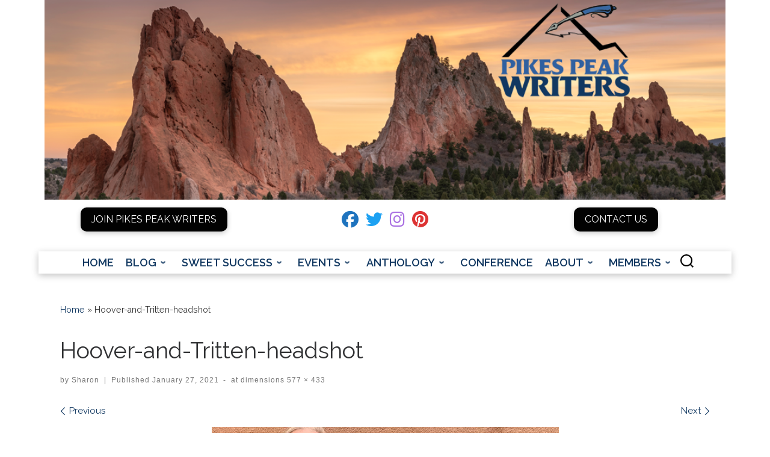

--- FILE ---
content_type: text/html; charset=UTF-8
request_url: https://pikespeakwriters.org/hoover-and-tritten-headshot/
body_size: 32247
content:
<!doctype html>
<html lang="en-US" prefix="og: http://ogp.me/ns# fb: http://ogp.me/ns/fb#">
  <head>
    <meta charset="UTF-8" />
    <meta name="viewport" content="width=device-width, initial-scale=1" />
    <link rel="profile" href="https://gmpg.org/xfn/11" />
    <script>(function(html){html.className = html.className.replace(/\bno-js\b/,'js')})(document.documentElement);</script>
        <style id="wfc-base-style" type="text/css">
             .wfc-reset-menu-item-first-letter .navbar .nav>li>a:first-letter {font-size: inherit;}.format-icon:before {color: #5A5A5A;}article .format-icon.tc-hide-icon:before, .safari article.format-video .format-icon.tc-hide-icon:before, .chrome article.format-video .format-icon.tc-hide-icon:before, .safari article.format-image .format-icon.tc-hide-icon:before, .chrome article.format-image .format-icon.tc-hide-icon:before, .safari article.format-gallery .format-icon.tc-hide-icon:before, .safari article.attachment .format-icon.tc-hide-icon:before, .chrome article.format-gallery .format-icon.tc-hide-icon:before, .chrome article.attachment .format-icon.tc-hide-icon:before {content: none!important;}h2#tc-comment-title.tc-hide-icon:before {content: none!important;}.archive .archive-header h1.format-icon.tc-hide-icon:before {content: none!important;}.tc-sidebar h3.widget-title.tc-hide-icon:before {content: none!important;}.footer-widgets h3.widget-title.tc-hide-icon:before {content: none!important;}.tc-hide-icon i, i.tc-hide-icon {display: none !important;}.carousel-control {font-family: "Helvetica Neue", Helvetica, Arial, sans-serif;}.social-block a {font-size: 18px;}footer#footer .colophon .social-block a {font-size: 16px;}.social-block.widget_social a {font-size: 14px;}
        </style>
        <title>Hoover-and-Tritten-headshot &#8211; Pikes Peak Writers</title>
<meta name='robots' content='max-image-preview:large' />
<!-- Jetpack Site Verification Tags -->
<meta name="google-site-verification" content="ahXisj6e24SjN5Vtu9NxDux4FkFYUAnf8TVfmwKfmOk" />
<link rel='dns-prefetch' href='//www.googletagmanager.com' />
<link rel='dns-prefetch' href='//stats.wp.com' />
<link rel='preconnect' href='//i0.wp.com' />
<link rel='preconnect' href='//c0.wp.com' />
<link rel="alternate" type="application/rss+xml" title="Pikes Peak Writers &raquo; Feed" href="https://pikespeakwriters.org/feed/" />
<link rel="alternate" type="application/rss+xml" title="Pikes Peak Writers &raquo; Comments Feed" href="https://pikespeakwriters.org/comments/feed/" />
<link rel="alternate" type="application/rss+xml" title="Pikes Peak Writers &raquo; Hoover-and-Tritten-headshot Comments Feed" href="https://pikespeakwriters.org/feed/?attachment_id=9381" />
<link rel="alternate" title="oEmbed (JSON)" type="application/json+oembed" href="https://pikespeakwriters.org/wp-json/oembed/1.0/embed?url=https%3A%2F%2Fpikespeakwriters.org%2Fhoover-and-tritten-headshot%2F" />
<link rel="alternate" title="oEmbed (XML)" type="text/xml+oembed" href="https://pikespeakwriters.org/wp-json/oembed/1.0/embed?url=https%3A%2F%2Fpikespeakwriters.org%2Fhoover-and-tritten-headshot%2F&#038;format=xml" />
<style id='wp-img-auto-sizes-contain-inline-css'>
img:is([sizes=auto i],[sizes^="auto," i]){contain-intrinsic-size:3000px 1500px}
/*# sourceURL=wp-img-auto-sizes-contain-inline-css */
</style>
<style id='wp-emoji-styles-inline-css'>

	img.wp-smiley, img.emoji {
		display: inline !important;
		border: none !important;
		box-shadow: none !important;
		height: 1em !important;
		width: 1em !important;
		margin: 0 0.07em !important;
		vertical-align: -0.1em !important;
		background: none !important;
		padding: 0 !important;
	}
/*# sourceURL=wp-emoji-styles-inline-css */
</style>
<style id='wp-block-library-inline-css'>
:root{--wp-block-synced-color:#7a00df;--wp-block-synced-color--rgb:122,0,223;--wp-bound-block-color:var(--wp-block-synced-color);--wp-editor-canvas-background:#ddd;--wp-admin-theme-color:#007cba;--wp-admin-theme-color--rgb:0,124,186;--wp-admin-theme-color-darker-10:#006ba1;--wp-admin-theme-color-darker-10--rgb:0,107,160.5;--wp-admin-theme-color-darker-20:#005a87;--wp-admin-theme-color-darker-20--rgb:0,90,135;--wp-admin-border-width-focus:2px}@media (min-resolution:192dpi){:root{--wp-admin-border-width-focus:1.5px}}.wp-element-button{cursor:pointer}:root .has-very-light-gray-background-color{background-color:#eee}:root .has-very-dark-gray-background-color{background-color:#313131}:root .has-very-light-gray-color{color:#eee}:root .has-very-dark-gray-color{color:#313131}:root .has-vivid-green-cyan-to-vivid-cyan-blue-gradient-background{background:linear-gradient(135deg,#00d084,#0693e3)}:root .has-purple-crush-gradient-background{background:linear-gradient(135deg,#34e2e4,#4721fb 50%,#ab1dfe)}:root .has-hazy-dawn-gradient-background{background:linear-gradient(135deg,#faaca8,#dad0ec)}:root .has-subdued-olive-gradient-background{background:linear-gradient(135deg,#fafae1,#67a671)}:root .has-atomic-cream-gradient-background{background:linear-gradient(135deg,#fdd79a,#004a59)}:root .has-nightshade-gradient-background{background:linear-gradient(135deg,#330968,#31cdcf)}:root .has-midnight-gradient-background{background:linear-gradient(135deg,#020381,#2874fc)}:root{--wp--preset--font-size--normal:16px;--wp--preset--font-size--huge:42px}.has-regular-font-size{font-size:1em}.has-larger-font-size{font-size:2.625em}.has-normal-font-size{font-size:var(--wp--preset--font-size--normal)}.has-huge-font-size{font-size:var(--wp--preset--font-size--huge)}.has-text-align-center{text-align:center}.has-text-align-left{text-align:left}.has-text-align-right{text-align:right}.has-fit-text{white-space:nowrap!important}#end-resizable-editor-section{display:none}.aligncenter{clear:both}.items-justified-left{justify-content:flex-start}.items-justified-center{justify-content:center}.items-justified-right{justify-content:flex-end}.items-justified-space-between{justify-content:space-between}.screen-reader-text{border:0;clip-path:inset(50%);height:1px;margin:-1px;overflow:hidden;padding:0;position:absolute;width:1px;word-wrap:normal!important}.screen-reader-text:focus{background-color:#ddd;clip-path:none;color:#444;display:block;font-size:1em;height:auto;left:5px;line-height:normal;padding:15px 23px 14px;text-decoration:none;top:5px;width:auto;z-index:100000}html :where(.has-border-color){border-style:solid}html :where([style*=border-top-color]){border-top-style:solid}html :where([style*=border-right-color]){border-right-style:solid}html :where([style*=border-bottom-color]){border-bottom-style:solid}html :where([style*=border-left-color]){border-left-style:solid}html :where([style*=border-width]){border-style:solid}html :where([style*=border-top-width]){border-top-style:solid}html :where([style*=border-right-width]){border-right-style:solid}html :where([style*=border-bottom-width]){border-bottom-style:solid}html :where([style*=border-left-width]){border-left-style:solid}html :where(img[class*=wp-image-]){height:auto;max-width:100%}:where(figure){margin:0 0 1em}html :where(.is-position-sticky){--wp-admin--admin-bar--position-offset:var(--wp-admin--admin-bar--height,0px)}@media screen and (max-width:600px){html :where(.is-position-sticky){--wp-admin--admin-bar--position-offset:0px}}

/*# sourceURL=wp-block-library-inline-css */
</style><style id='global-styles-inline-css'>
:root{--wp--preset--aspect-ratio--square: 1;--wp--preset--aspect-ratio--4-3: 4/3;--wp--preset--aspect-ratio--3-4: 3/4;--wp--preset--aspect-ratio--3-2: 3/2;--wp--preset--aspect-ratio--2-3: 2/3;--wp--preset--aspect-ratio--16-9: 16/9;--wp--preset--aspect-ratio--9-16: 9/16;--wp--preset--color--black: #000000;--wp--preset--color--cyan-bluish-gray: #abb8c3;--wp--preset--color--white: #ffffff;--wp--preset--color--pale-pink: #f78da7;--wp--preset--color--vivid-red: #cf2e2e;--wp--preset--color--luminous-vivid-orange: #ff6900;--wp--preset--color--luminous-vivid-amber: #fcb900;--wp--preset--color--light-green-cyan: #7bdcb5;--wp--preset--color--vivid-green-cyan: #00d084;--wp--preset--color--pale-cyan-blue: #8ed1fc;--wp--preset--color--vivid-cyan-blue: #0693e3;--wp--preset--color--vivid-purple: #9b51e0;--wp--preset--gradient--vivid-cyan-blue-to-vivid-purple: linear-gradient(135deg,rgb(6,147,227) 0%,rgb(155,81,224) 100%);--wp--preset--gradient--light-green-cyan-to-vivid-green-cyan: linear-gradient(135deg,rgb(122,220,180) 0%,rgb(0,208,130) 100%);--wp--preset--gradient--luminous-vivid-amber-to-luminous-vivid-orange: linear-gradient(135deg,rgb(252,185,0) 0%,rgb(255,105,0) 100%);--wp--preset--gradient--luminous-vivid-orange-to-vivid-red: linear-gradient(135deg,rgb(255,105,0) 0%,rgb(207,46,46) 100%);--wp--preset--gradient--very-light-gray-to-cyan-bluish-gray: linear-gradient(135deg,rgb(238,238,238) 0%,rgb(169,184,195) 100%);--wp--preset--gradient--cool-to-warm-spectrum: linear-gradient(135deg,rgb(74,234,220) 0%,rgb(151,120,209) 20%,rgb(207,42,186) 40%,rgb(238,44,130) 60%,rgb(251,105,98) 80%,rgb(254,248,76) 100%);--wp--preset--gradient--blush-light-purple: linear-gradient(135deg,rgb(255,206,236) 0%,rgb(152,150,240) 100%);--wp--preset--gradient--blush-bordeaux: linear-gradient(135deg,rgb(254,205,165) 0%,rgb(254,45,45) 50%,rgb(107,0,62) 100%);--wp--preset--gradient--luminous-dusk: linear-gradient(135deg,rgb(255,203,112) 0%,rgb(199,81,192) 50%,rgb(65,88,208) 100%);--wp--preset--gradient--pale-ocean: linear-gradient(135deg,rgb(255,245,203) 0%,rgb(182,227,212) 50%,rgb(51,167,181) 100%);--wp--preset--gradient--electric-grass: linear-gradient(135deg,rgb(202,248,128) 0%,rgb(113,206,126) 100%);--wp--preset--gradient--midnight: linear-gradient(135deg,rgb(2,3,129) 0%,rgb(40,116,252) 100%);--wp--preset--font-size--small: 13px;--wp--preset--font-size--medium: 20px;--wp--preset--font-size--large: 36px;--wp--preset--font-size--x-large: 42px;--wp--preset--spacing--20: 0.44rem;--wp--preset--spacing--30: 0.67rem;--wp--preset--spacing--40: 1rem;--wp--preset--spacing--50: 1.5rem;--wp--preset--spacing--60: 2.25rem;--wp--preset--spacing--70: 3.38rem;--wp--preset--spacing--80: 5.06rem;--wp--preset--shadow--natural: 6px 6px 9px rgba(0, 0, 0, 0.2);--wp--preset--shadow--deep: 12px 12px 50px rgba(0, 0, 0, 0.4);--wp--preset--shadow--sharp: 6px 6px 0px rgba(0, 0, 0, 0.2);--wp--preset--shadow--outlined: 6px 6px 0px -3px rgb(255, 255, 255), 6px 6px rgb(0, 0, 0);--wp--preset--shadow--crisp: 6px 6px 0px rgb(0, 0, 0);}:where(.is-layout-flex){gap: 0.5em;}:where(.is-layout-grid){gap: 0.5em;}body .is-layout-flex{display: flex;}.is-layout-flex{flex-wrap: wrap;align-items: center;}.is-layout-flex > :is(*, div){margin: 0;}body .is-layout-grid{display: grid;}.is-layout-grid > :is(*, div){margin: 0;}:where(.wp-block-columns.is-layout-flex){gap: 2em;}:where(.wp-block-columns.is-layout-grid){gap: 2em;}:where(.wp-block-post-template.is-layout-flex){gap: 1.25em;}:where(.wp-block-post-template.is-layout-grid){gap: 1.25em;}.has-black-color{color: var(--wp--preset--color--black) !important;}.has-cyan-bluish-gray-color{color: var(--wp--preset--color--cyan-bluish-gray) !important;}.has-white-color{color: var(--wp--preset--color--white) !important;}.has-pale-pink-color{color: var(--wp--preset--color--pale-pink) !important;}.has-vivid-red-color{color: var(--wp--preset--color--vivid-red) !important;}.has-luminous-vivid-orange-color{color: var(--wp--preset--color--luminous-vivid-orange) !important;}.has-luminous-vivid-amber-color{color: var(--wp--preset--color--luminous-vivid-amber) !important;}.has-light-green-cyan-color{color: var(--wp--preset--color--light-green-cyan) !important;}.has-vivid-green-cyan-color{color: var(--wp--preset--color--vivid-green-cyan) !important;}.has-pale-cyan-blue-color{color: var(--wp--preset--color--pale-cyan-blue) !important;}.has-vivid-cyan-blue-color{color: var(--wp--preset--color--vivid-cyan-blue) !important;}.has-vivid-purple-color{color: var(--wp--preset--color--vivid-purple) !important;}.has-black-background-color{background-color: var(--wp--preset--color--black) !important;}.has-cyan-bluish-gray-background-color{background-color: var(--wp--preset--color--cyan-bluish-gray) !important;}.has-white-background-color{background-color: var(--wp--preset--color--white) !important;}.has-pale-pink-background-color{background-color: var(--wp--preset--color--pale-pink) !important;}.has-vivid-red-background-color{background-color: var(--wp--preset--color--vivid-red) !important;}.has-luminous-vivid-orange-background-color{background-color: var(--wp--preset--color--luminous-vivid-orange) !important;}.has-luminous-vivid-amber-background-color{background-color: var(--wp--preset--color--luminous-vivid-amber) !important;}.has-light-green-cyan-background-color{background-color: var(--wp--preset--color--light-green-cyan) !important;}.has-vivid-green-cyan-background-color{background-color: var(--wp--preset--color--vivid-green-cyan) !important;}.has-pale-cyan-blue-background-color{background-color: var(--wp--preset--color--pale-cyan-blue) !important;}.has-vivid-cyan-blue-background-color{background-color: var(--wp--preset--color--vivid-cyan-blue) !important;}.has-vivid-purple-background-color{background-color: var(--wp--preset--color--vivid-purple) !important;}.has-black-border-color{border-color: var(--wp--preset--color--black) !important;}.has-cyan-bluish-gray-border-color{border-color: var(--wp--preset--color--cyan-bluish-gray) !important;}.has-white-border-color{border-color: var(--wp--preset--color--white) !important;}.has-pale-pink-border-color{border-color: var(--wp--preset--color--pale-pink) !important;}.has-vivid-red-border-color{border-color: var(--wp--preset--color--vivid-red) !important;}.has-luminous-vivid-orange-border-color{border-color: var(--wp--preset--color--luminous-vivid-orange) !important;}.has-luminous-vivid-amber-border-color{border-color: var(--wp--preset--color--luminous-vivid-amber) !important;}.has-light-green-cyan-border-color{border-color: var(--wp--preset--color--light-green-cyan) !important;}.has-vivid-green-cyan-border-color{border-color: var(--wp--preset--color--vivid-green-cyan) !important;}.has-pale-cyan-blue-border-color{border-color: var(--wp--preset--color--pale-cyan-blue) !important;}.has-vivid-cyan-blue-border-color{border-color: var(--wp--preset--color--vivid-cyan-blue) !important;}.has-vivid-purple-border-color{border-color: var(--wp--preset--color--vivid-purple) !important;}.has-vivid-cyan-blue-to-vivid-purple-gradient-background{background: var(--wp--preset--gradient--vivid-cyan-blue-to-vivid-purple) !important;}.has-light-green-cyan-to-vivid-green-cyan-gradient-background{background: var(--wp--preset--gradient--light-green-cyan-to-vivid-green-cyan) !important;}.has-luminous-vivid-amber-to-luminous-vivid-orange-gradient-background{background: var(--wp--preset--gradient--luminous-vivid-amber-to-luminous-vivid-orange) !important;}.has-luminous-vivid-orange-to-vivid-red-gradient-background{background: var(--wp--preset--gradient--luminous-vivid-orange-to-vivid-red) !important;}.has-very-light-gray-to-cyan-bluish-gray-gradient-background{background: var(--wp--preset--gradient--very-light-gray-to-cyan-bluish-gray) !important;}.has-cool-to-warm-spectrum-gradient-background{background: var(--wp--preset--gradient--cool-to-warm-spectrum) !important;}.has-blush-light-purple-gradient-background{background: var(--wp--preset--gradient--blush-light-purple) !important;}.has-blush-bordeaux-gradient-background{background: var(--wp--preset--gradient--blush-bordeaux) !important;}.has-luminous-dusk-gradient-background{background: var(--wp--preset--gradient--luminous-dusk) !important;}.has-pale-ocean-gradient-background{background: var(--wp--preset--gradient--pale-ocean) !important;}.has-electric-grass-gradient-background{background: var(--wp--preset--gradient--electric-grass) !important;}.has-midnight-gradient-background{background: var(--wp--preset--gradient--midnight) !important;}.has-small-font-size{font-size: var(--wp--preset--font-size--small) !important;}.has-medium-font-size{font-size: var(--wp--preset--font-size--medium) !important;}.has-large-font-size{font-size: var(--wp--preset--font-size--large) !important;}.has-x-large-font-size{font-size: var(--wp--preset--font-size--x-large) !important;}
/*# sourceURL=global-styles-inline-css */
</style>

<style id='classic-theme-styles-inline-css'>
/*! This file is auto-generated */
.wp-block-button__link{color:#fff;background-color:#32373c;border-radius:9999px;box-shadow:none;text-decoration:none;padding:calc(.667em + 2px) calc(1.333em + 2px);font-size:1.125em}.wp-block-file__button{background:#32373c;color:#fff;text-decoration:none}
/*# sourceURL=/wp-includes/css/classic-themes.min.css */
</style>
<link rel='stylesheet' id='all-in-one-event-calendar-theme-css' href='https://pikespeakwriters.org/wp-content/plugins/all-in-one-event-calendar/apiki/dist/styles/theme.css?ver=1695905347' media='all' />
<link rel='stylesheet' id='sek-base-light-css' href='https://pikespeakwriters.org/wp-content/plugins/nimble-builder/assets/front/css/sek-base-light.min.css?ver=3.3.8' media='all' />
<link rel='stylesheet' id='mailerlite_forms.css-css' href='https://pikespeakwriters.org/wp-content/plugins/official-mailerlite-sign-up-forms/assets/css/mailerlite_forms.css?ver=1.7.18' media='all' />
<link rel='stylesheet' id='widgetopts-styles-css' href='https://pikespeakwriters.org/wp-content/plugins/widget-options/assets/css/widget-options.css?ver=4.1.3' media='all' />
<link rel='stylesheet' id='customizr-main-css' href='https://pikespeakwriters.org/wp-content/themes/customizr-pro/assets/front/css/style.min.css?ver=2.4.27' media='all' />
<style id='customizr-main-inline-css'>
::-moz-selection{background-color:#113861}::selection{background-color:#113861}a,.btn-skin:active,.btn-skin:focus,.btn-skin:hover,.btn-skin.inverted,.grid-container__classic .post-type__icon,.post-type__icon:hover .icn-format,.grid-container__classic .post-type__icon:hover .icn-format,[class*='grid-container__'] .entry-title a.czr-title:hover,input[type=checkbox]:checked::before{color:#113861}.czr-css-loader > div ,.btn-skin,.btn-skin:active,.btn-skin:focus,.btn-skin:hover,.btn-skin-h-dark,.btn-skin-h-dark.inverted:active,.btn-skin-h-dark.inverted:focus,.btn-skin-h-dark.inverted:hover{border-color:#113861}.tc-header.border-top{border-top-color:#113861}[class*='grid-container__'] .entry-title a:hover::after,.grid-container__classic .post-type__icon,.btn-skin,.btn-skin.inverted:active,.btn-skin.inverted:focus,.btn-skin.inverted:hover,.btn-skin-h-dark,.btn-skin-h-dark.inverted:active,.btn-skin-h-dark.inverted:focus,.btn-skin-h-dark.inverted:hover,.sidebar .widget-title::after,input[type=radio]:checked::before{background-color:#113861}.btn-skin-light:active,.btn-skin-light:focus,.btn-skin-light:hover,.btn-skin-light.inverted{color:#1c5ea2}input:not([type='submit']):not([type='button']):not([type='number']):not([type='checkbox']):not([type='radio']):focus,textarea:focus,.btn-skin-light,.btn-skin-light.inverted,.btn-skin-light:active,.btn-skin-light:focus,.btn-skin-light:hover,.btn-skin-light.inverted:active,.btn-skin-light.inverted:focus,.btn-skin-light.inverted:hover{border-color:#1c5ea2}.btn-skin-light,.btn-skin-light.inverted:active,.btn-skin-light.inverted:focus,.btn-skin-light.inverted:hover{background-color:#1c5ea2}.btn-skin-lightest:active,.btn-skin-lightest:focus,.btn-skin-lightest:hover,.btn-skin-lightest.inverted{color:#206ab8}.btn-skin-lightest,.btn-skin-lightest.inverted,.btn-skin-lightest:active,.btn-skin-lightest:focus,.btn-skin-lightest:hover,.btn-skin-lightest.inverted:active,.btn-skin-lightest.inverted:focus,.btn-skin-lightest.inverted:hover{border-color:#206ab8}.btn-skin-lightest,.btn-skin-lightest.inverted:active,.btn-skin-lightest.inverted:focus,.btn-skin-lightest.inverted:hover{background-color:#206ab8}.pagination,a:hover,a:focus,a:active,.btn-skin-dark:active,.btn-skin-dark:focus,.btn-skin-dark:hover,.btn-skin-dark.inverted,.btn-skin-dark-oh:active,.btn-skin-dark-oh:focus,.btn-skin-dark-oh:hover,.post-info a:not(.btn):hover,.grid-container__classic .post-type__icon .icn-format,[class*='grid-container__'] .hover .entry-title a,.widget-area a:not(.btn):hover,a.czr-format-link:hover,.format-link.hover a.czr-format-link,button[type=submit]:hover,button[type=submit]:active,button[type=submit]:focus,input[type=submit]:hover,input[type=submit]:active,input[type=submit]:focus,.tabs .nav-link:hover,.tabs .nav-link.active,.tabs .nav-link.active:hover,.tabs .nav-link.active:focus{color:#081a2d}.grid-container__classic.tc-grid-border .grid__item,.btn-skin-dark,.btn-skin-dark.inverted,button[type=submit],input[type=submit],.btn-skin-dark:active,.btn-skin-dark:focus,.btn-skin-dark:hover,.btn-skin-dark.inverted:active,.btn-skin-dark.inverted:focus,.btn-skin-dark.inverted:hover,.btn-skin-h-dark:active,.btn-skin-h-dark:focus,.btn-skin-h-dark:hover,.btn-skin-h-dark.inverted,.btn-skin-h-dark.inverted,.btn-skin-h-dark.inverted,.btn-skin-dark-oh:active,.btn-skin-dark-oh:focus,.btn-skin-dark-oh:hover,.btn-skin-dark-oh.inverted:active,.btn-skin-dark-oh.inverted:focus,.btn-skin-dark-oh.inverted:hover,button[type=submit]:hover,button[type=submit]:active,button[type=submit]:focus,input[type=submit]:hover,input[type=submit]:active,input[type=submit]:focus{border-color:#081a2d}.btn-skin-dark,.btn-skin-dark.inverted:active,.btn-skin-dark.inverted:focus,.btn-skin-dark.inverted:hover,.btn-skin-h-dark:active,.btn-skin-h-dark:focus,.btn-skin-h-dark:hover,.btn-skin-h-dark.inverted,.btn-skin-h-dark.inverted,.btn-skin-h-dark.inverted,.btn-skin-dark-oh.inverted:active,.btn-skin-dark-oh.inverted:focus,.btn-skin-dark-oh.inverted:hover,.grid-container__classic .post-type__icon:hover,button[type=submit],input[type=submit],.czr-link-hover-underline .widgets-list-layout-links a:not(.btn)::before,.czr-link-hover-underline .widget_archive a:not(.btn)::before,.czr-link-hover-underline .widget_nav_menu a:not(.btn)::before,.czr-link-hover-underline .widget_rss ul a:not(.btn)::before,.czr-link-hover-underline .widget_recent_entries a:not(.btn)::before,.czr-link-hover-underline .widget_categories a:not(.btn)::before,.czr-link-hover-underline .widget_meta a:not(.btn)::before,.czr-link-hover-underline .widget_recent_comments a:not(.btn)::before,.czr-link-hover-underline .widget_pages a:not(.btn)::before,.czr-link-hover-underline .widget_calendar a:not(.btn)::before,[class*='grid-container__'] .hover .entry-title a::after,a.czr-format-link::before,.comment-author a::before,.comment-link::before,.tabs .nav-link.active::before{background-color:#081a2d}.btn-skin-dark-shaded:active,.btn-skin-dark-shaded:focus,.btn-skin-dark-shaded:hover,.btn-skin-dark-shaded.inverted{background-color:rgba(8,26,45,0.2)}.btn-skin-dark-shaded,.btn-skin-dark-shaded.inverted:active,.btn-skin-dark-shaded.inverted:focus,.btn-skin-dark-shaded.inverted:hover{background-color:rgba(8,26,45,0.8)}@media (min-width: 576px){ .czr-boxed-layout .container{ padding-right: 30px; padding-left:  30px; } }@media (min-width: 576px){ .czr-boxed-layout .container{ width: 570px } }@media (min-width: 768px){ .czr-boxed-layout .container{ width: 750px } }@media (min-width: 992px){ .czr-boxed-layout .container{ width: 990px } }@media (min-width: 1200px){ .czr-boxed-layout .container{ width: 1170px } }.navbar-brand,.header-tagline,h1,h2,h3,.tc-dropcap { font-family : 'Raleway'; }
body { font-family : 'Raleway'; }

.tc-header.border-top { border-top-width: 5px; border-top-style: solid }
#czr-push-footer { display: none; visibility: hidden; }
        .czr-sticky-footer #czr-push-footer.sticky-footer-enabled { display: block; }
        
/*# sourceURL=customizr-main-inline-css */
</style>
<link rel='stylesheet' id='customizr-style-css' href='https://pikespeakwriters.org/wp-content/themes/pikespeak/style.css?ver=2.4.27' media='all' />
<link rel='stylesheet' id='um_modal-css' href='https://pikespeakwriters.org/wp-content/plugins/ultimate-member/assets/css/um-modal.min.css?ver=2.11.1' media='all' />
<link rel='stylesheet' id='um_ui-css' href='https://pikespeakwriters.org/wp-content/plugins/ultimate-member/assets/libs/jquery-ui/jquery-ui.min.css?ver=1.13.2' media='all' />
<link rel='stylesheet' id='um_tipsy-css' href='https://pikespeakwriters.org/wp-content/plugins/ultimate-member/assets/libs/tipsy/tipsy.min.css?ver=1.0.0a' media='all' />
<link rel='stylesheet' id='um_raty-css' href='https://pikespeakwriters.org/wp-content/plugins/ultimate-member/assets/libs/raty/um-raty.min.css?ver=2.6.0' media='all' />
<link rel='stylesheet' id='select2-css' href='https://pikespeakwriters.org/wp-content/plugins/ultimate-member/assets/libs/select2/select2.min.css?ver=4.0.13' media='all' />
<link rel='stylesheet' id='um_fileupload-css' href='https://pikespeakwriters.org/wp-content/plugins/ultimate-member/assets/css/um-fileupload.min.css?ver=2.11.1' media='all' />
<link rel='stylesheet' id='um_confirm-css' href='https://pikespeakwriters.org/wp-content/plugins/ultimate-member/assets/libs/um-confirm/um-confirm.min.css?ver=1.0' media='all' />
<link rel='stylesheet' id='um_datetime-css' href='https://pikespeakwriters.org/wp-content/plugins/ultimate-member/assets/libs/pickadate/default.min.css?ver=3.6.2' media='all' />
<link rel='stylesheet' id='um_datetime_date-css' href='https://pikespeakwriters.org/wp-content/plugins/ultimate-member/assets/libs/pickadate/default.date.min.css?ver=3.6.2' media='all' />
<link rel='stylesheet' id='um_datetime_time-css' href='https://pikespeakwriters.org/wp-content/plugins/ultimate-member/assets/libs/pickadate/default.time.min.css?ver=3.6.2' media='all' />
<link rel='stylesheet' id='um_fonticons_ii-css' href='https://pikespeakwriters.org/wp-content/plugins/ultimate-member/assets/libs/legacy/fonticons/fonticons-ii.min.css?ver=2.11.1' media='all' />
<link rel='stylesheet' id='um_fonticons_fa-css' href='https://pikespeakwriters.org/wp-content/plugins/ultimate-member/assets/libs/legacy/fonticons/fonticons-fa.min.css?ver=2.11.1' media='all' />
<link rel='stylesheet' id='um_fontawesome-css' href='https://pikespeakwriters.org/wp-content/plugins/ultimate-member/assets/css/um-fontawesome.min.css?ver=6.5.2' media='all' />
<link rel='stylesheet' id='um_common-css' href='https://pikespeakwriters.org/wp-content/plugins/ultimate-member/assets/css/common.min.css?ver=2.11.1' media='all' />
<link rel='stylesheet' id='um_responsive-css' href='https://pikespeakwriters.org/wp-content/plugins/ultimate-member/assets/css/um-responsive.min.css?ver=2.11.1' media='all' />
<link rel='stylesheet' id='um_styles-css' href='https://pikespeakwriters.org/wp-content/plugins/ultimate-member/assets/css/um-styles.min.css?ver=2.11.1' media='all' />
<link rel='stylesheet' id='um_crop-css' href='https://pikespeakwriters.org/wp-content/plugins/ultimate-member/assets/libs/cropper/cropper.min.css?ver=1.6.1' media='all' />
<link rel='stylesheet' id='um_profile-css' href='https://pikespeakwriters.org/wp-content/plugins/ultimate-member/assets/css/um-profile.min.css?ver=2.11.1' media='all' />
<link rel='stylesheet' id='um_account-css' href='https://pikespeakwriters.org/wp-content/plugins/ultimate-member/assets/css/um-account.min.css?ver=2.11.1' media='all' />
<link rel='stylesheet' id='um_misc-css' href='https://pikespeakwriters.org/wp-content/plugins/ultimate-member/assets/css/um-misc.min.css?ver=2.11.1' media='all' />
<link rel='stylesheet' id='um_default_css-css' href='https://pikespeakwriters.org/wp-content/plugins/ultimate-member/assets/css/um-old-default.min.css?ver=2.11.1' media='all' />
<link rel='stylesheet' id='sek-dyn-skp__global-css' href='https://pikespeakwriters.org/wp-content/uploads/nimble_css/skp__global.css?ver=1767925396' media='all' />
<script id="nb-js-app-js-extra">
var sekFrontLocalized = {"isDevMode":"","isCustomizing":"","frontNonce":{"id":"SEKFrontNonce","handle":"23943ffd8e"},"skope_id":"skp__post_attachment_9381","recaptcha_public_key":"","lazyload_enabled":"1","video_bg_lazyload_enabled":"1","load_front_assets_on_dynamically":"","assetVersion":"3.3.8","frontAssetsPath":"https://pikespeakwriters.org/wp-content/plugins/nimble-builder/assets/front/","contextuallyActiveModules":{"czr_image_module":["__nimble__7a58d72e53ba"],"czr_button_module":["__nimble__0801d7d951ba","__nimble__b5d233dac2d0"],"czr_social_icons_module":["__nimble__e556d800228a","__nimble__a79cb96ed59a"],"czr_spacer_module":["__nimble__9e5d8dce14a0","__nimble__43e0b3a67eeb","__nimble__0c53e4aac249","__nimble__2f8e3f5ea58a"],"czr_menu_module":["__nimble__1a12478f02f4"],"czr_tiny_mce_editor_module":["__nimble__be877f49dd63","__nimble__d0c4c9a1ee91","__nimble__d81cdd8fc553"]},"fontAwesomeAlreadyEnqueued":"","partialFrontScripts":{"slider-module":"nb-needs-swiper","menu-module":"nb-needs-menu-js","front-parallax":"nb-needs-parallax","accordion-module":"nb-needs-accordion"},"anim_css_url":"https://pikespeakwriters.org/wp-content/plugins/nimble-builder-pro/assets/front/css/animate.min.css?1.0.17"};
//# sourceURL=nb-js-app-js-extra
</script>
<script id="nb-js-app-js-after">
window.nb_={},function(e,t){if(window.nb_={isArray:function(e){return Array.isArray(e)||"[object Array]"===toString.call(e)},inArray:function(e,t){return!(!nb_.isArray(e)||nb_.isUndefined(t))&&e.indexOf(t)>-1},isUndefined:function(e){return void 0===e},isObject:function(e){var t=typeof e;return"function"===t||"object"===t&&!!e},errorLog:function(){nb_.isUndefined(console)||"function"!=typeof window.console.log||console.log.apply(console,arguments)},hasPreloadSupport:function(e){var t=document.createElement("link").relList;return!(!t||!t.supports)&&t.supports("preload")},listenTo:function(e,t){nb_.eventsListenedTo.push(e);var n={"nb-jquery-loaded":function(){return"undefined"!=typeof jQuery},"nb-app-ready":function(){return void 0!==window.nb_&&nb_.wasListenedTo("nb-jquery-loaded")},"nb-swipebox-parsed":function(){return"undefined"!=typeof jQuery&&void 0!==jQuery.fn.swipebox},"nb-main-swiper-parsed":function(){return void 0!==window.Swiper}},o=function(o){nb_.isUndefined(n[e])||!1!==n[e]()?t():nb_.errorLog("Nimble error => an event callback could not be fired because conditions not met => ",e,nb_.eventsListenedTo,t)};"function"==typeof t?nb_.wasEmitted(e)?o():document.addEventListener(e,o):nb_.errorLog("Nimble error => listenTo func param is not a function for event => ",e)},eventsEmitted:[],eventsListenedTo:[],emit:function(e,t){if(!(nb_.isUndefined(t)||t.fire_once)||!nb_.wasEmitted(e)){var n=document.createEvent("Event");n.initEvent(e,!0,!0),document.dispatchEvent(n),nb_.eventsEmitted.push(e)}},wasListenedTo:function(e){return"string"==typeof e&&nb_.inArray(nb_.eventsListenedTo,e)},wasEmitted:function(e){return"string"==typeof e&&nb_.inArray(nb_.eventsEmitted,e)},isInScreen:function(e){if(!nb_.isObject(e))return!1;var t=e.getBoundingClientRect(),n=Math.max(document.documentElement.clientHeight,window.innerHeight);return!(t.bottom<0||t.top-n>=0)},isCustomizing:function(){return!1},isLazyLoadEnabled:function(){return!nb_.isCustomizing()&&!1},preloadOrDeferAsset:function(e){if(e=e||{},nb_.preloadedAssets=nb_.preloadedAssets||[],!nb_.inArray(nb_.preloadedAssets,e.id)){var t,n=document.getElementsByTagName("head")[0],o=function(){if("style"===e.as)this.setAttribute("rel","stylesheet"),this.setAttribute("type","text/css"),this.setAttribute("media","all");else{var t=document.createElement("script");t.setAttribute("src",e.href),t.setAttribute("id",e.id),"script"===e.as&&t.setAttribute("defer","defer"),n.appendChild(t),i.call(this)}e.eventOnLoad&&nb_.emit(e.eventOnLoad)},i=function(){if(this&&this.parentNode&&this.parentNode.contains(this))try{this.parentNode.removeChild(this)}catch(e){nb_.errorLog("NB error when removing a script el",el)}};("font"!==e.as||nb_.hasPreloadSupport())&&(t=document.createElement("link"),"script"===e.as?e.onEvent?nb_.listenTo(e.onEvent,function(){o.call(t)}):o.call(t):(t.setAttribute("href",e.href),"style"===e.as?t.setAttribute("rel",nb_.hasPreloadSupport()?"preload":"stylesheet"):"font"===e.as&&nb_.hasPreloadSupport()&&t.setAttribute("rel","preload"),t.setAttribute("id",e.id),t.setAttribute("as",e.as),"font"===e.as&&(t.setAttribute("type",e.type),t.setAttribute("crossorigin","anonymous")),t.onload=function(){this.onload=null,"font"!==e.as?e.onEvent?nb_.listenTo(e.onEvent,function(){o.call(t)}):o.call(t):e.eventOnLoad&&nb_.emit(e.eventOnLoad)},t.onerror=function(t){nb_.errorLog("Nimble preloadOrDeferAsset error",t,e)}),n.appendChild(t),nb_.preloadedAssets.push(e.id),i.call(e.scriptEl))}},mayBeRevealBG:function(){this.getAttribute("data-sek-src")&&(this.setAttribute("style",'background-image:url("'+this.getAttribute("data-sek-src")+'")'),this.className+=" sek-lazy-loaded",this.querySelectorAll(".sek-css-loader").forEach(function(e){nb_.isObject(e)&&e.parentNode.removeChild(e)}))}},window.NodeList&&!NodeList.prototype.forEach&&(NodeList.prototype.forEach=function(e,t){t=t||window;for(var n=0;n<this.length;n++)e.call(t,this[n],n,this)}),nb_.listenTo("nb-docready",function(){var e=document.querySelectorAll("div.sek-has-bg");!nb_.isObject(e)||e.length<1||e.forEach(function(e){nb_.isObject(e)&&(window.sekFrontLocalized&&window.sekFrontLocalized.lazyload_enabled?nb_.isInScreen(e)&&nb_.mayBeRevealBG.call(e):nb_.mayBeRevealBG.call(e))})}),"complete"===document.readyState||"loading"!==document.readyState&&!document.documentElement.doScroll)nb_.emit("nb-docready");else{var n=function(){nb_.wasEmitted("nb-docready")||nb_.emit("nb-docready")};document.addEventListener("DOMContentLoaded",n),window.addEventListener("load",n)}}(window,document),function(){var e=function(){var e="nb-jquery-loaded";nb_.wasEmitted(e)||nb_.emit(e)},t=function(n){n=n||0,void 0!==window.jQuery?e():n<30?setTimeout(function(){t(++n)},200):window.console&&window.console.log&&console.log("Nimble Builder problem : jQuery.js was not detected on your website")},n=document.getElementById("nb-jquery");n&&n.addEventListener("load",function(){e()}),t()}(),window,document,nb_.listenTo("nb-jquery-loaded",function(){sekFrontLocalized.load_front_assets_on_dynamically&&(nb_.scriptsLoadingStatus={},nb_.ajaxLoadScript=function(e){jQuery(function(t){e=t.extend({path:"",complete:"",loadcheck:!1},e),nb_.scriptsLoadingStatus[e.path]&&"pending"===nb_.scriptsLoadingStatus[e.path].state()||(nb_.scriptsLoadingStatus[e.path]=nb_.scriptsLoadingStatus[e.path]||t.Deferred(),jQuery.ajax({url:sekFrontLocalized.frontAssetsPath+e.path+"?"+sekFrontLocalized.assetVersion,cache:!0,dataType:"script"}).done(function(){"function"!=typeof e.loadcheck||e.loadcheck()?"function"==typeof e.complete&&e.complete():nb_.errorLog("ajaxLoadScript success but loadcheck failed for => "+e.path)}).fail(function(){nb_.errorLog("ajaxLoadScript failed for => "+e.path)}))})})}),nb_.listenTo("nb-jquery-loaded",function(){jQuery(function(e){sekFrontLocalized.load_front_assets_on_dynamically&&(nb_.ajaxLoadScript({path:sekFrontLocalized.isDevMode?"js/ccat-nimble-front.js":"js/ccat-nimble-front.min.js"}),e.each(sekFrontLocalized.partialFrontScripts,function(e,t){nb_.listenTo(t,function(){nb_.ajaxLoadScript({path:sekFrontLocalized.isDevMode?"js/partials/"+e+".js":"js/partials/"+e+".min.js"})})}))})});
            
//# sourceURL=nb-js-app-js-after
</script>
<script id="nb-jquery" src="https://c0.wp.com/c/6.9/wp-includes/js/jquery/jquery.min.js" id="jquery-core-js"></script>
<script src="https://c0.wp.com/c/6.9/wp-includes/js/jquery/jquery-migrate.min.js" id="jquery-migrate-js"></script>
<script src="https://pikespeakwriters.org/wp-content/themes/customizr-pro/assets/front/js/libs/modernizr.min.js?ver=2.4.27" id="modernizr-js"></script>
<script src="https://c0.wp.com/c/6.9/wp-includes/js/underscore.min.js" id="underscore-js"></script>
<script id="tc-scripts-js-extra">
var CZRParams = {"assetsPath":"https://pikespeakwriters.org/wp-content/themes/customizr-pro/assets/front/","mainScriptUrl":"https://pikespeakwriters.org/wp-content/themes/customizr-pro/assets/front/js/tc-scripts.min.js?2.4.27","deferFontAwesome":"1","fontAwesomeUrl":"https://pikespeakwriters.org/wp-content/themes/customizr-pro/assets/shared/fonts/fa/css/fontawesome-all.min.css?2.4.27","_disabled":[],"centerSliderImg":"1","isLightBoxEnabled":"1","SmoothScroll":{"Enabled":true,"Options":{"touchpadSupport":false}},"isAnchorScrollEnabled":"","anchorSmoothScrollExclude":{"simple":["[class*=edd]",".carousel-control","[data-toggle=\"modal\"]","[data-toggle=\"dropdown\"]","[data-toggle=\"czr-dropdown\"]","[data-toggle=\"tooltip\"]","[data-toggle=\"popover\"]","[data-toggle=\"collapse\"]","[data-toggle=\"czr-collapse\"]","[data-toggle=\"tab\"]","[data-toggle=\"pill\"]","[data-toggle=\"czr-pill\"]","[class*=upme]","[class*=um-]"],"deep":{"classes":[],"ids":[]}},"timerOnScrollAllBrowsers":"1","centerAllImg":"1","HasComments":"","LoadModernizr":"1","stickyHeader":"","extLinksStyle":"","extLinksTargetExt":"","extLinksSkipSelectors":{"classes":["btn","button"],"ids":[]},"dropcapEnabled":"","dropcapWhere":{"post":"","page":""},"dropcapMinWords":"","dropcapSkipSelectors":{"tags":["IMG","IFRAME","H1","H2","H3","H4","H5","H6","BLOCKQUOTE","UL","OL"],"classes":["btn"],"id":[]},"imgSmartLoadEnabled":"","imgSmartLoadOpts":{"parentSelectors":["[class*=grid-container], .article-container",".__before_main_wrapper",".widget-front",".post-related-articles",".tc-singular-thumbnail-wrapper",".sek-module-inner"],"opts":{"excludeImg":[".tc-holder-img"]}},"imgSmartLoadsForSliders":"1","pluginCompats":[],"isWPMobile":"","menuStickyUserSettings":{"desktop":"stick_up","mobile":"stick_up"},"adminAjaxUrl":"https://pikespeakwriters.org/wp-admin/admin-ajax.php","ajaxUrl":"https://pikespeakwriters.org/?czrajax=1","frontNonce":{"id":"CZRFrontNonce","handle":"4c92859269"},"isDevMode":"","isModernStyle":"1","i18n":{"Permanently dismiss":"Permanently dismiss"},"frontNotifications":{"welcome":{"enabled":false,"content":"","dismissAction":"dismiss_welcome_note_front"}},"preloadGfonts":"1","googleFonts":"Raleway","version":"2.4.27"};
//# sourceURL=tc-scripts-js-extra
</script>
<script src="https://pikespeakwriters.org/wp-content/themes/customizr-pro/assets/front/js/tc-scripts.min.js?ver=2.4.27" id="tc-scripts-js" defer></script>

<!-- Google tag (gtag.js) snippet added by Site Kit -->
<!-- Google Analytics snippet added by Site Kit -->
<script src="https://www.googletagmanager.com/gtag/js?id=GT-K822FXL" id="google_gtagjs-js" async></script>
<script id="google_gtagjs-js-after">
window.dataLayer = window.dataLayer || [];function gtag(){dataLayer.push(arguments);}
gtag("set","linker",{"domains":["pikespeakwriters.org"]});
gtag("js", new Date());
gtag("set", "developer_id.dZTNiMT", true);
gtag("config", "GT-K822FXL");
 window._googlesitekit = window._googlesitekit || {}; window._googlesitekit.throttledEvents = []; window._googlesitekit.gtagEvent = (name, data) => { var key = JSON.stringify( { name, data } ); if ( !! window._googlesitekit.throttledEvents[ key ] ) { return; } window._googlesitekit.throttledEvents[ key ] = true; setTimeout( () => { delete window._googlesitekit.throttledEvents[ key ]; }, 5 ); gtag( "event", name, { ...data, event_source: "site-kit" } ); }; 
//# sourceURL=google_gtagjs-js-after
</script>
<script src="https://pikespeakwriters.org/wp-content/plugins/ultimate-member/assets/js/um-gdpr.min.js?ver=2.11.1" id="um-gdpr-js"></script>
<link rel="https://api.w.org/" href="https://pikespeakwriters.org/wp-json/" /><link rel="alternate" title="JSON" type="application/json" href="https://pikespeakwriters.org/wp-json/wp/v2/media/9381" /><link rel="EditURI" type="application/rsd+xml" title="RSD" href="https://pikespeakwriters.org/xmlrpc.php?rsd" />
<meta name="generator" content="WordPress 6.9" />
<link rel="canonical" href="https://pikespeakwriters.org/hoover-and-tritten-headshot/" />
<link rel='shortlink' href='https://pikespeakwriters.org/?p=9381' />
<meta name="cdp-version" content="1.5.0" /><meta name="generator" content="Site Kit by Google 1.168.0" />        <!-- MailerLite Universal -->
        <script>
            (function(w,d,e,u,f,l,n){w[f]=w[f]||function(){(w[f].q=w[f].q||[])
                .push(arguments);},l=d.createElement(e),l.async=1,l.src=u,
                n=d.getElementsByTagName(e)[0],n.parentNode.insertBefore(l,n);})
            (window,document,'script','https://assets.mailerlite.com/js/universal.js','ml');
            ml('account', '346198');
            ml('enablePopups', true);
        </script>
        <!-- End MailerLite Universal -->
        	<style>img#wpstats{display:none}</style>
		              <link rel="preload" as="font" type="font/woff2" href="https://pikespeakwriters.org/wp-content/themes/customizr-pro/assets/shared/fonts/customizr/customizr.woff2?128396981" crossorigin="anonymous"/>
            <style>.recentcomments a{display:inline !important;padding:0 !important;margin:0 !important;}</style><meta name="description" content="Pikes Peak Writers (a 501(c)(3) organization) is committed to helping writers grow and thrive through education, outreach, and community." />
<link rel="icon" href="https://i0.wp.com/pikespeakwriters.org/wp-content/uploads/2022/09/cropped-ppwfavicon2.png?fit=32%2C32&#038;ssl=1" sizes="32x32" />
<link rel="icon" href="https://i0.wp.com/pikespeakwriters.org/wp-content/uploads/2022/09/cropped-ppwfavicon2.png?fit=192%2C192&#038;ssl=1" sizes="192x192" />
<link rel="apple-touch-icon" href="https://i0.wp.com/pikespeakwriters.org/wp-content/uploads/2022/09/cropped-ppwfavicon2.png?fit=180%2C180&#038;ssl=1" />
<meta name="msapplication-TileImage" content="https://i0.wp.com/pikespeakwriters.org/wp-content/uploads/2022/09/cropped-ppwfavicon2.png?fit=270%2C270&#038;ssl=1" />

<!-- START - Open Graph and Twitter Card Tags 3.3.7 -->
 <!-- Facebook Open Graph -->
  <meta property="og:locale" content="en_US"/>
  <meta property="og:site_name" content="Pikes Peak Writers"/>
  <meta property="og:title" content="Hoover-and-Tritten-headshot"/>
  <meta property="og:url" content="https://pikespeakwriters.org/hoover-and-tritten-headshot/"/>
  <meta property="og:type" content="article"/>
  <meta property="og:description" content="Pikes Peak Writers"/>
  <meta property="article:publisher" content="https://www.facebook.com/PikesPeakWriters"/>
 <!-- Google+ / Schema.org -->
 <!-- Twitter Cards -->
  <meta name="twitter:title" content="Hoover-and-Tritten-headshot"/>
  <meta name="twitter:url" content="https://pikespeakwriters.org/hoover-and-tritten-headshot/"/>
  <meta name="twitter:description" content="Pikes Peak Writers"/>
  <meta name="twitter:card" content="summary_large_image"/>
 <!-- SEO -->
 <!-- Misc. tags -->
 <!-- is_singular -->
<!-- END - Open Graph and Twitter Card Tags 3.3.7 -->
	
  <style id='nimble-global-inline-style-inline-css'>
.nb-loc [data-sek-level], .nb-loc [data-sek-level] p, .nb-loc [data-sek-level] .sek-btn, .nb-loc [data-sek-level] button, .nb-loc [data-sek-level] input, .nb-loc [data-sek-level] select, .nb-loc [data-sek-level] optgroup, .nb-loc [data-sek-level] textarea, .nb-loc [data-sek-level] ul, .nb-loc [data-sek-level] ol, .nb-loc [data-sek-level] li{font-family:'Raleway';}.nb-loc [data-sek-level] h1, .nb-loc [data-sek-level] h2, .nb-loc [data-sek-level] h3, .nb-loc [data-sek-level] h4, .nb-loc [data-sek-level] h5, .nb-loc [data-sek-level] h6{font-family:'Raleway';}[data-sek-level="section"]{max-width:90%;margin:0 auto;}
/*# sourceURL=nimble-global-inline-style-inline-css */
</style>
</head>
  <body class="nb-3-3-8 nb-pro-1-0-17 nimble-no-local-data-skp__post_attachment_9381 nimble-no-group-site-tmpl-skp__all_attachment attachment wp-singular attachment-template-default single single-attachment postid-9381 attachmentid-9381 attachment-jpeg wp-embed-responsive wp-theme-customizr-pro wp-child-theme-pikespeak nb-has-global-header sek-hide-rc-badge czr-link-hover-underline header-skin-light footer-skin-dark czr-no-sidebar tc-center-images czr-boxed-layout customizr-pro-2-4-27-with-child-theme czr-sticky-footer">
        <div id="nimble-page" class="">
      <a class="sek-skip-link sek-screen-reader-text" href="#nimble-page">Skip to content</a>
      <header id="nimble-header" class="">
                    <div class="sektion-wrapper nb-loc " data-sek-level="location" data-sek-id="nimble_global_header" data-sek-is-global-location="true" data-sek-is-header-location="true"  >    <div data-sek-level="section" data-sek-id="__nimble__7bf91218671c"  class="sek-section sek-has-modules   "    >
      <div class="sek-container-fluid">
        <div class="sek-row sek-sektion-inner">
            <div data-sek-level="column" data-sek-id="__nimble__9a99ab197d5f" class="sek-column sek-col-base sek-col-100   "     >        <div class="sek-column-inner ">
                            <div data-sek-level="module" data-sek-id="__nimble__7a58d72e53ba" data-sek-module-type="czr_image_module" class="sek-module   " title=""     >    <div class="sek-module-inner">
      <a class="sek-link-to-url " href="https://pikespeakwriters.org"><figure class=" sek-img" title="header"><img width="1024" height="300" src="https://i0.wp.com/pikespeakwriters.org/wp-content/uploads/2022/08/header.png?fit=1024%2C300&amp;ssl=1" class="attachment-large size-large no-lazy" alt="" /></figure></a>    </div>
</div>                    </div>
    </div>        </div>
      </div>
  </div><div data-sek-level="section" data-sek-id="__nimble__667664dabdb2"  class="sek-section sek-has-modules   "    >
      <div class="sek-container-fluid">
        <div class="sek-row sek-sektion-inner">
            <div data-sek-level="column" data-sek-id="__nimble__75c6fcfd2374" class="sek-column sek-col-base sek-col-33   "     >        <div class="sek-column-inner ">
                            <div data-sek-level="module" data-sek-id="__nimble__0801d7d951ba" data-sek-module-type="czr_button_module" class="sek-module   " title=""     >    <div class="sek-module-inner">
      <a  class="sek-btn box-shadow push-effect" href="https://pikespeakwriters.regfox.com/pikes-peak-writers-ppw-membership" target="_blank" rel="noopener noreferrer"><span class="sek-btn-inner"><span class="sek-btn-text">JOIN PIKES PEAK WRITERS</span></span></a>    </div>
</div>                    </div>
    </div><div data-sek-level="column" data-sek-id="__nimble__99de75d0188b" class="sek-column sek-col-base sek-col-33   "     >        <div class="sek-column-inner ">
                            <div data-sek-level="module" data-sek-id="__nimble__e556d800228a" data-sek-module-type="czr_social_icons_module" class="sek-module   " title=""     >    <div class="sek-module-inner">
      <ul class="sek-social-icons-wrapper"><li data-sek-item-id="4fe58e8cc34c"><a title="" aria-label="" href="https://facebook.com/PikesPeakWriters" target=&quot;_blank&quot; rel=&quot;nofollow noopener noreferrer&quot;><i class="sek-social-icon fab fa-facebook"></i><span class="screen-reader-text">fab fa-facebook</span></a></li><li data-sek-item-id="42c2ea0a5bc2"><a title="" aria-label="" href="https://twitter.com/PikesPeakWrite" target=&quot;_blank&quot; rel=&quot;nofollow noopener noreferrer&quot;><i class="sek-social-icon fab fa-twitter"></i><span class="screen-reader-text">fab fa-twitter</span></a></li><li data-sek-item-id="cc73d619be2d"><a title="" aria-label="" href="https://www.instagram.com/pikes_peak_writers/" target=&quot;_blank&quot; rel=&quot;nofollow noopener noreferrer&quot;><i class="sek-social-icon fab fa-instagram"></i><span class="screen-reader-text">fab fa-instagram</span></a></li><li data-sek-item-id="d261121c05ae"><a title="" aria-label="" href="https://www.pinterest.com/PPWriters/" target=&quot;_blank&quot; rel=&quot;nofollow noopener noreferrer&quot;><i class="sek-social-icon fab fa-pinterest"></i><span class="screen-reader-text">fab fa-pinterest</span></a></li></ul>    </div>
</div>                    </div>
    </div><div data-sek-level="column" data-sek-id="__nimble__ffb03fe5b35a" class="sek-column sek-col-base sek-col-33   "     >        <div class="sek-column-inner ">
                            <div data-sek-level="module" data-sek-id="__nimble__b5d233dac2d0" data-sek-module-type="czr_button_module" class="sek-module   " title=""     >    <div class="sek-module-inner">
      <a  class="sek-btn box-shadow push-effect" href="https://pikespeakwriters.org/contact/" ><span class="sek-btn-inner"><span class="sek-btn-text">CONTACT US</span></span></a>    </div>
</div>                    </div>
    </div>        </div>
      </div>
  </div><div data-sek-level="section" data-sek-id="__nimble__119ad71f3c6f"  class="sek-section sek-has-modules   "    >
      <div class="sek-container-fluid">
        <div class="sek-row sek-sektion-inner">
            <div data-sek-level="column" data-sek-id="__nimble__776783334c7a" class="sek-column sek-col-base sek-col-100   "     >        <div class="sek-column-inner ">
                            <div data-sek-level="module" data-sek-id="__nimble__9e5d8dce14a0" data-sek-module-type="czr_spacer_module" class="sek-module   " title=""     >    <div class="sek-module-inner">
      <div class="sek-spacer"></div>    </div>
</div>                    </div>
    </div>        </div>
      </div>
  </div><div data-sek-level="section" data-sek-id="__nimble__323cf20d0818"  class="sek-section sek-has-modules   sek-level-has-shadow"    >
      <div class="sek-container-fluid">
        <div class="sek-row sek-sektion-inner">
            <div data-sek-level="column" data-sek-id="__nimble__8996d58aa7b6" class="sek-column sek-col-base sek-col-100   "     >        <div class="sek-column-inner ">
                            <div data-sek-level="module" data-sek-id="__nimble__1a12478f02f4" data-sek-module-type="czr_menu_module" class="sek-module   " title=""     >    <div class="sek-module-inner">
      
      <div class="nb-hidden-module-menu-search" style="display:none;">
          <div class="nb-svg-search-icon"><svg xmlns="http://www.w3.org/2000/svg" width="22" height="22" viewBox="0 0 23 23"><path d="M38.710696,48.0601792 L43,52.3494831 L41.3494831,54 L37.0601792,49.710696 C35.2632422,51.1481185 32.9839107,52.0076499 30.5038249,52.0076499 C24.7027226,52.0076499 20,47.3049272 20,41.5038249 C20,35.7027226 24.7027226,31 30.5038249,31 C36.3049272,31 41.0076499,35.7027226 41.0076499,41.5038249 C41.0076499,43.9839107 40.1481185,46.2632422 38.710696,48.0601792 Z M36.3875844,47.1716785 C37.8030221,45.7026647 38.6734666,43.7048964 38.6734666,41.5038249 C38.6734666,36.9918565 35.0157934,33.3341833 30.5038249,33.3341833 C25.9918565,33.3341833 22.3341833,36.9918565 22.3341833,41.5038249 C22.3341833,46.0157934 25.9918565,49.6734666 30.5038249,49.6734666 C32.7048964,49.6734666 34.7026647,48.8030221 36.1716785,47.3875844 C36.2023931,47.347638 36.2360451,47.3092237 36.2726343,47.2726343 C36.3092237,47.2360451 36.347638,47.2023931 36.3875844,47.1716785 Z" transform="translate(-20 -31)"/></svg></div>
          <div class="nb-search-expand">
            <div class="nb-search-expand-inner"><form role="search" method="get" class="search-form" action="https://pikespeakwriters.org/">
        <label>
            <span class="screen-reader-text">Search for:</span>
            <input type="search" class="search-field" placeholder="Search &hellip;" value="" name="s" />
        </label>
        <input type="submit" class="search-submit" value="Search" />
    </form></div>
          </div>
      </div><!--/.container-->
      <div class="nb-hidden-svg-search-icon" style="display:none;"></div>
    <nav class="sek-nav-wrap nb-has-desktop-search nb-desktop-search-after" data-sek-expand-below="yes" data-sek-mobile-menu-breakpoint=768>
    <button class="sek-nav-toggler sek-collapsed" type="button" data-target="#__nimble__1a12478f02f4" aria-controls="__nimble__1a12478f02f4" aria-expanded="false" aria-label="Toggle navigation">
        <span class="sek-ham__span-wrapper">
          <span class="line line-1"></span>
          <span class="line line-2"></span>
          <span class="line line-3"></span>
        </span>
    </button>
        <div class="sek-nav-collapse sek-submenu-fade sek-submenu-move" id="__nimble__1a12478f02f4" data-sek-mm-state="collapsed" style="display:none">
          <div class="nb-mobile-search">
        <form role="search" method="get" class="search-form" action="https://pikespeakwriters.org/">
        <label>
            <span class="screen-reader-text">Search for:</span>
            <input type="search" class="search-field" placeholder="Search &hellip;" value="" name="s" />
        </label>
        <input type="submit" class="search-submit" value="Search" />
    </form>    </div>
    <ul id="menu-main-menu" class="sek-menu-module sek-nav"><li id="menu-item-40" class="menu-item menu-item-type-custom menu-item-object-custom menu-item-home menu-item-40"><a href="https://pikespeakwriters.org/"><span class="sek-nav__title">HOME</span></a></li>
<li id="menu-item-12166" class="menu-item menu-item-type-custom menu-item-object-custom menu-item-has-children menu-item-12166"><a><span class="sek-nav__title">BLOG</span></a>
<ul class="sub-menu">
	<li id="menu-item-11915" class="menu-item menu-item-type-post_type menu-item-object-page menu-item-11915"><a href="https://pikespeakwriters.org/blog/"><span class="sek-nav__title">WRITING FROM THE PEAK</span></a></li>
	<li id="menu-item-12208" class="menu-item menu-item-type-post_type menu-item-object-page menu-item-12208"><a href="https://pikespeakwriters.org/blog-subscription/"><span class="sek-nav__title">BLOG SUBSCRIPTION</span></a></li>
	<li id="menu-item-397" class="menu-item menu-item-type-post_type menu-item-object-page menu-item-397"><a href="https://pikespeakwriters.org/blog/blog-staff/"><span class="sek-nav__title">BLOG STAFF</span></a></li>
	<li id="menu-item-398" class="menu-item menu-item-type-post_type menu-item-object-page menu-item-398"><a href="https://pikespeakwriters.org/blog/blog-submission-guidelines/"><span class="sek-nav__title">BLOG SUBMISSION GUIDELINES</span></a></li>
	<li id="menu-item-11856" class="menu-item menu-item-type-custom menu-item-object-custom menu-item-11856"><a href="https://pikespeakwriters.org/category/blarchive/"><span class="sek-nav__title">BLOG ARCHIVE</span></a></li>
</ul>
</li>
<li id="menu-item-12167" class="menu-item menu-item-type-custom menu-item-object-custom menu-item-has-children menu-item-12167"><a><span class="sek-nav__title">SWEET SUCCESS</span></a>
<ul class="sub-menu">
	<li id="menu-item-345" class="menu-item menu-item-type-post_type menu-item-object-page menu-item-345"><a href="https://pikespeakwriters.org/sweet-success/"><span class="sek-nav__title">SWEET SUCCESS STORIES</span></a></li>
	<li id="menu-item-372" class="menu-item menu-item-type-post_type menu-item-object-page menu-item-372"><a href="https://pikespeakwriters.org/sweet-success/share-your-success/"><span class="sek-nav__title">SHARE YOUR SUCCESS</span></a></li>
	<li id="menu-item-11855" class="menu-item menu-item-type-custom menu-item-object-custom menu-item-11855"><a href="https://pikespeakwriters.org/category/ssarchive/"><span class="sek-nav__title">SWEET SUCCESS ARCHIVE</span></a></li>
</ul>
</li>
<li id="menu-item-12168" class="menu-item menu-item-type-custom menu-item-object-custom menu-item-has-children menu-item-12168"><a><span class="sek-nav__title">EVENTS</span></a>
<ul class="sub-menu">
	<li id="menu-item-11493" class="menu-item menu-item-type-post_type menu-item-object-page menu-item-11493"><a href="https://pikespeakwriters.org/events/"><span class="sek-nav__title">CURRENT EVENTS</span></a></li>
	<li id="menu-item-422" class="menu-item menu-item-type-post_type menu-item-object-page menu-item-422"><a href="https://pikespeakwriters.org/events/submit-an-event/"><span class="sek-nav__title">SUBMIT AN EVENT</span></a></li>
	<li id="menu-item-423" class="menu-item menu-item-type-post_type menu-item-object-page menu-item-423"><a href="https://pikespeakwriters.org/events/propose-a-workshop/"><span class="sek-nav__title">PROPOSE A WORKSHOP</span></a></li>
	<li id="menu-item-421" class="menu-item menu-item-type-post_type menu-item-object-page menu-item-421"><a href="https://pikespeakwriters.org/events/request-a-workshop/"><span class="sek-nav__title">REQUEST A WORKSHOP</span></a></li>
</ul>
</li>
<li id="menu-item-12169" class="menu-item menu-item-type-custom menu-item-object-custom menu-item-has-children menu-item-12169"><a><span class="sek-nav__title">ANTHOLOGY</span></a>
<ul class="sub-menu">
	<li id="menu-item-12164" class="menu-item menu-item-type-post_type menu-item-object-page menu-item-12164"><a href="https://pikespeakwriters.org/anthology/"><span class="sek-nav__title">ABOUT ANTHOLOGY</span></a></li>
	<li id="menu-item-13872" class="menu-item menu-item-type-post_type menu-item-object-page menu-item-13872"><a href="https://pikespeakwriters.org/mountain/"><span class="sek-nav__title">THE OTHER SIDE OF THE MOUNTAIN</span></a></li>
	<li id="menu-item-12386" class="menu-item menu-item-type-post_type menu-item-object-page menu-item-12386"><a href="https://pikespeakwriters.org/anthology/journeys-into-possiblility/"><span class="sek-nav__title">JOURNEYS INTO POSSIBILITY</span></a></li>
	<li id="menu-item-11253" class="menu-item menu-item-type-post_type menu-item-object-page menu-item-11253"><a href="https://pikespeakwriters.org/anthology/dream/"><span class="sek-nav__title">DREAM</span></a></li>
	<li id="menu-item-11308" class="menu-item menu-item-type-post_type menu-item-object-page menu-item-11308"><a href="https://pikespeakwriters.org/anthology/fresh-starts/"><span class="sek-nav__title">FRESH STARTS</span></a></li>
	<li id="menu-item-11309" class="menu-item menu-item-type-post_type menu-item-object-page menu-item-11309"><a href="https://pikespeakwriters.org/anthology/subscribe-to-anthology/"><span class="sek-nav__title">SUBSCRIBE TO ANTHOLOGY</span></a></li>
</ul>
</li>
<li id="menu-item-11102" class="menu-item menu-item-type-custom menu-item-object-custom menu-item-11102"><a href="https://conference.pikespeakwriters.org/"><span class="sek-nav__title">CONFERENCE</span></a></li>
<li id="menu-item-12170" class="menu-item menu-item-type-custom menu-item-object-custom menu-item-has-children menu-item-12170"><a><span class="sek-nav__title">ABOUT</span></a>
<ul class="sub-menu">
	<li id="menu-item-58" class="menu-item menu-item-type-post_type menu-item-object-page menu-item-58"><a href="https://pikespeakwriters.org/contact/"><span class="sek-nav__title">CONTACT</span></a></li>
	<li id="menu-item-62" class="menu-item menu-item-type-post_type menu-item-object-page menu-item-62"><a href="https://pikespeakwriters.org/mission/"><span class="sek-nav__title">MISSION</span></a></li>
	<li id="menu-item-127" class="menu-item menu-item-type-post_type menu-item-object-page menu-item-127"><a href="https://pikespeakwriters.org/mission/board-of-directors/"><span class="sek-nav__title">BOARD OF DIRECTORS</span></a></li>
	<li id="menu-item-12818" class="menu-item menu-item-type-post_type menu-item-object-page menu-item-12818"><a href="https://pikespeakwriters.org/membership-benefits/"><span class="sek-nav__title">MEMBERSHIP BENEFITS</span></a></li>
	<li id="menu-item-88" class="menu-item menu-item-type-post_type menu-item-object-page menu-item-88"><a href="https://pikespeakwriters.org/mission/volunteers/"><span class="sek-nav__title">VOLUNTEERS</span></a></li>
	<li id="menu-item-11881" class="menu-item menu-item-type-post_type menu-item-object-page menu-item-11881"><a href="https://pikespeakwriters.org/mission/volunteers/volunteer-application/"><span class="sek-nav__title">VOLUNTEER APPLICATION</span></a></li>
	<li id="menu-item-86" class="menu-item menu-item-type-post_type menu-item-object-page menu-item-86"><a href="https://pikespeakwriters.org/mission/support-ppw/"><span class="sek-nav__title">SUPPORT PPW</span></a></li>
	<li id="menu-item-11112" class="menu-item menu-item-type-post_type menu-item-object-page menu-item-11112"><a href="https://pikespeakwriters.org/mission/bylaws/"><span class="sek-nav__title">BYLAWS</span></a></li>
	<li id="menu-item-11865" class="menu-item menu-item-type-post_type menu-item-object-page menu-item-11865"><a href="https://pikespeakwriters.org/mission/privacy-policy/"><span class="sek-nav__title">PRIVACY POLICY</span></a></li>
</ul>
</li>
<li id="menu-item-14324" class="menu-item menu-item-type-custom menu-item-object-custom menu-item-has-children menu-item-14324"><a><span class="sek-nav__title">MEMBERS</span></a>
<ul class="sub-menu">
	<li id="menu-item-14325" class="menu-item menu-item-type-post_type menu-item-object-page menu-item-14325"><a href="https://pikespeakwriters.org/login/"><span class="sek-nav__title">LOGIN</span></a></li>
	<li id="menu-item-14327" class="menu-item menu-item-type-post_type menu-item-object-page menu-item-14327"><a href="https://pikespeakwriters.org/password-reset/"><span class="sek-nav__title">PASSWORD RESET</span></a></li>
</ul>
</li>
</ul>    </div>
</nav>    </div>
</div>                    </div>
    </div>        </div>
      </div>
  </div><div data-sek-level="section" data-sek-id="__nimble__902ea129989f"  class="sek-section sek-has-modules   "    >
      <div class="sek-container-fluid">
        <div class="sek-row sek-sektion-inner">
            <div data-sek-level="column" data-sek-id="__nimble__006fb76fd079" class="sek-column sek-col-base sek-col-100   "     >        <div class="sek-column-inner ">
                            <div data-sek-level="module" data-sek-id="__nimble__43e0b3a67eeb" data-sek-module-type="czr_spacer_module" class="sek-module   " title=""     >    <div class="sek-module-inner">
      <div class="sek-spacer"></div>    </div>
</div>                    </div>
    </div>        </div>
      </div>
  </div>            </div>      </header><!-- #nimble-header -->
      <div id="nimble-content" class="">
                

  
    <div id="main-wrapper" class="section">

                      

          <div class="czr-hot-crumble container page-breadcrumbs" role="navigation" >
  <div class="row">
        <nav class="breadcrumbs col-12"><span class="trail-begin"><a href="https://pikespeakwriters.org" title="Pikes Peak Writers" rel="home" class="trail-begin">Home</a></span> <span class="sep">&raquo;</span> <span class="trail-end">Hoover-and-Tritten-headshot</span></nav>  </div>
</div>
          <div class="container" role="main">

            
            <div class="flex-row row column-content-wrapper">

                
                <div id="content" class="col-12 article-container">

                  <article id="post-9381" class="post-9381 attachment type-attachment status-inherit czr-hentry" >
    <header class="entry-header " >
  <div class="entry-header-inner">
            <h1 class="entry-title">Hoover-and-Tritten-headshot</h1>
        <div class="header-bottom">
      <div class="post-info">
                  <span class="entry-meta">
        <span class="author-meta">by <span class="author vcard"><span class="author_name"><a class="url fn n" href="https://pikespeakwriters.org/author/webmaster/" title="View all posts by Sharon" rel="author">Sharon</a></span></span></span><span class="v-separator">|</span>Published <time class="entry-date published updated" datetime="January 27, 2021">January 27, 2021</time><span class="v-separator">-</span><span class="attachment-size">at dimensions<a href="https://pikespeakwriters.org/wp-content/uploads/2021/01/Hoover-and-Tritten-headshot.jpg" title="Link to full-size image" target="_blank"> 577 &times; 433</a></span>           </span>
              </div>
    </div>
  </div>
</header><nav id="image-navigation" class="attachment-image-navigation">
  <h2 class="sr-only">Images navigation</h2>
  <ul class="czr_pager row flex-row">
    <li class="previous-image col-6 text-left">
      <a href='https://pikespeakwriters.org/hoover-tritten-call-me-eve-book-cover/'><span class="meta-nav"><i class="arrow icn-left-open-big"></i><span class="meta-nav-title">Previous</span></span></a>    </li>
    <li class="next-image col-6 text-right">
      <a href='https://pikespeakwriters.org/hoover-and-tritten-cropped-headshot/'><span class="meta-nav"><span class="meta-nav-title">Next</span><i class="arrow icn-right-open-big"></i></span></a>    </li>
  </ul>
</nav><!-- //#image-navigation -->  <div class="post-entry tc-content-inner">
    <section class="entry-attachment attachment-content" >
      <div class="attachment-figure-wrapper display-flex flex-wrap" >
        <figure class="attachment-image-figure">
          <div class="entry-media__holder">
            <a href="https://i0.wp.com/pikespeakwriters.org/wp-content/uploads/2021/01/Hoover-and-Tritten-headshot.jpg?fit=577%2C433&#038;ssl=1" class="grouped_elements bg-link" title="Hoover-and-Tritten-headshot" data-lb-type="grouped-post" rel="gallery"></a>
            <img width="577" height="433" src="https://i0.wp.com/pikespeakwriters.org/wp-content/uploads/2021/01/Hoover-and-Tritten-headshot.jpg?fit=577%2C433&amp;ssl=1" class="attachment-960x960 size-960x960 no-lazy" alt="" decoding="async" srcset="https://i0.wp.com/pikespeakwriters.org/wp-content/uploads/2021/01/Hoover-and-Tritten-headshot.jpg?w=577&amp;ssl=1 577w, https://i0.wp.com/pikespeakwriters.org/wp-content/uploads/2021/01/Hoover-and-Tritten-headshot.jpg?resize=300%2C225&amp;ssl=1 300w, https://i0.wp.com/pikespeakwriters.org/wp-content/uploads/2021/01/Hoover-and-Tritten-headshot.jpg?resize=570%2C428&amp;ssl=1 570w" sizes="(max-width: 577px) 100vw, 577px" />          </div>
                  </figure>
      </div>
      <a href="https://i0.wp.com/pikespeakwriters.org/wp-content/uploads/2022/06/head.png?fit=1024%2C300&#038;ssl=1" title="head" data-lb-type="grouped-post" rel="gallery"></a><a href="https://i0.wp.com/pikespeakwriters.org/wp-content/uploads/2022/06/head2.png?fit=1024%2C300&#038;ssl=1" title="head2" data-lb-type="grouped-post" rel="gallery"></a><a href="https://i0.wp.com/pikespeakwriters.org/wp-content/uploads/2022/06/head3.png?fit=1024%2C300&#038;ssl=1" title="head3" data-lb-type="grouped-post" rel="gallery"></a><a href="https://i0.wp.com/pikespeakwriters.org/wp-content/uploads/2022/06/PAYPAL.png?fit=474%2C252&#038;ssl=1" title="PAYPAL" data-lb-type="grouped-post" rel="gallery"></a><a href="https://i0.wp.com/pikespeakwriters.org/wp-content/uploads/2022/06/Baughman-Magic-Telescope-cover.jpg?fit=353%2C563&#038;ssl=1" title="Baughman-Magic-Telescope-cover" data-lb-type="grouped-post" rel="gallery"></a><a href="https://i0.wp.com/pikespeakwriters.org/wp-content/uploads/2022/06/PPW_Logo_800x800-PNG.png?fit=800%2C800&#038;ssl=1" title="PPW_Logo_800x800 &#8211; PNG" data-lb-type="grouped-post" rel="gallery"></a><a href="https://i0.wp.com/pikespeakwriters.org/wp-content/uploads/2022/06/kameronclaire.png?fit=500%2C500&#038;ssl=1" title="kameronclaire" data-lb-type="grouped-post" rel="gallery"></a><a href="https://i0.wp.com/pikespeakwriters.org/wp-content/uploads/2022/06/Mytchel-Chandler.png?fit=674%2C695&#038;ssl=1" title="Mytchel-Chandler" data-lb-type="grouped-post" rel="gallery"></a><a href="https://i0.wp.com/pikespeakwriters.org/wp-content/uploads/2022/06/charisesimpson.png?fit=379%2C399&#038;ssl=1" title="charisesimpson" data-lb-type="grouped-post" rel="gallery"></a><a href="https://i0.wp.com/pikespeakwriters.org/wp-content/uploads/2022/06/amy.png?fit=500%2C500&#038;ssl=1" title="amy" data-lb-type="grouped-post" rel="gallery"></a><a href="https://i0.wp.com/pikespeakwriters.org/wp-content/uploads/2022/06/becki.png?fit=500%2C500&#038;ssl=1" title="becki" data-lb-type="grouped-post" rel="gallery"></a><a href="https://i0.wp.com/pikespeakwriters.org/wp-content/uploads/2022/06/rick.png?fit=500%2C500&#038;ssl=1" title="rick" data-lb-type="grouped-post" rel="gallery"></a><a href="https://i0.wp.com/pikespeakwriters.org/wp-content/uploads/2022/06/laura.png?fit=500%2C500&#038;ssl=1" title="laura" data-lb-type="grouped-post" rel="gallery"></a><a href="https://i0.wp.com/pikespeakwriters.org/wp-content/uploads/2022/06/kim.png?fit=500%2C500&#038;ssl=1" title="kim" data-lb-type="grouped-post" rel="gallery"></a><a href="https://i0.wp.com/pikespeakwriters.org/wp-content/uploads/2022/06/jenny.png?fit=500%2C500&#038;ssl=1" title="jenny" data-lb-type="grouped-post" rel="gallery"></a><a href="https://i0.wp.com/pikespeakwriters.org/wp-content/uploads/2022/06/terryodell.png?fit=500%2C500&#038;ssl=1" title="terryodell" data-lb-type="grouped-post" rel="gallery"></a><a href="https://i0.wp.com/pikespeakwriters.org/wp-content/uploads/2022/06/donnaschlachter.png?fit=500%2C500&#038;ssl=1" title="donnaschlachter" data-lb-type="grouped-post" rel="gallery"></a><a href="https://i0.wp.com/pikespeakwriters.org/wp-content/uploads/2019/01/debbuckingham.jpeg?fit=480%2C480&#038;ssl=1" title="debbuckingham" data-lb-type="grouped-post" rel="gallery"></a><a href="https://i0.wp.com/pikespeakwriters.org/wp-content/uploads/2019/01/Faith_Black_Ross.jpg?fit=1024%2C1024&#038;ssl=1" title="Faith_Black_Ross" data-lb-type="grouped-post" rel="gallery"></a><a href="https://i0.wp.com/pikespeakwriters.org/wp-content/uploads/2019/01/Susan_Wiggs.png?fit=200%2C215&#038;ssl=1" title="Susan_Wiggs" data-lb-type="grouped-post" rel="gallery"></a><a href="https://i0.wp.com/pikespeakwriters.org/wp-content/uploads/2019/01/Victoria-Doherty-Munro-Headshot-2019.jpg?fit=1000%2C665&#038;ssl=1" title="Victoria Doherty-Munro Headshot 2019" data-lb-type="grouped-post" rel="gallery"></a><a href="https://i0.wp.com/pikespeakwriters.org/wp-content/uploads/2019/01/winstead-jerilyn-headshot.jpg?fit=480%2C723&#038;ssl=1" title="winstead-jerilyn-headshot" data-lb-type="grouped-post" rel="gallery"></a><a href="https://i0.wp.com/pikespeakwriters.org/wp-content/uploads/2019/01/carmack-mary.jpg?fit=953%2C1024&#038;ssl=1" title="carmack-mary" data-lb-type="grouped-post" rel="gallery"></a><a href="https://i0.wp.com/pikespeakwriters.org/wp-content/uploads/2019/01/buckingham-smart-goals.png?fit=216%2C216&#038;ssl=1" title="buckingham-smart-goals" data-lb-type="grouped-post" rel="gallery"></a><a href="https://i0.wp.com/pikespeakwriters.org/wp-content/uploads/2019/01/buckingham-smart-goals.jpg?fit=800%2C800&#038;ssl=1" title="buckingham-smart-goals" data-lb-type="grouped-post" rel="gallery"></a><a href="https://i0.wp.com/pikespeakwriters.org/wp-content/uploads/2019/01/dilts-success.jpg?fit=800%2C800&#038;ssl=1" title="dilts-success" data-lb-type="grouped-post" rel="gallery"></a><a href="https://i0.wp.com/pikespeakwriters.org/wp-content/uploads/2019/01/grant-dab-headshot.jpg?fit=171%2C229&#038;ssl=1" title="grant-dab-headshot" data-lb-type="grouped-post" rel="gallery"></a><a href="https://i0.wp.com/pikespeakwriters.org/wp-content/uploads/2019/01/grant-dan-singularity.jpg?fit=302%2C500&#038;ssl=1" title="grant-dan-singularity" data-lb-type="grouped-post" rel="gallery"></a><a href="https://i0.wp.com/pikespeakwriters.org/wp-content/uploads/2019/01/knippling-dawn-of-monsters-cover.jpg?fit=333%2C500&#038;ssl=1" title="knippling-dawn-of-monsters-cover" data-lb-type="grouped-post" rel="gallery"></a><a href="https://i0.wp.com/pikespeakwriters.org/wp-content/uploads/2019/01/cindyskaggs9_orig.jpg?fit=1024%2C639&#038;ssl=1" title="cindyskaggs9_orig" data-lb-type="grouped-post" rel="gallery"></a><a href="https://i0.wp.com/pikespeakwriters.org/wp-content/uploads/2019/01/gloria-naylor.png?fit=384%2C384&#038;ssl=1" title="gloria-naylor" data-lb-type="grouped-post" rel="gallery"></a><a href="https://i0.wp.com/pikespeakwriters.org/wp-content/uploads/2019/01/holmes-stand-out.png?fit=800%2C800&#038;ssl=1" title="holmes-stand-out" data-lb-type="grouped-post" rel="gallery"></a><a href="https://i0.wp.com/pikespeakwriters.org/wp-content/uploads/2019/01/evans-business-practice.png?fit=800%2C800&#038;ssl=1" title="evans-business-practice" data-lb-type="grouped-post" rel="gallery"></a><a href="https://i0.wp.com/pikespeakwriters.org/wp-content/uploads/2019/01/wright-leilah-thumbnail.jpg?fit=463%2C539&#038;ssl=1" title="wright-leilah-thumbnail" data-lb-type="grouped-post" rel="gallery"></a><a href="https://i0.wp.com/pikespeakwriters.org/wp-content/uploads/2019/01/knippling-red-herring-image.png?fit=800%2C800&#038;ssl=1" title="knippling-red-herring-image" data-lb-type="grouped-post" rel="gallery"></a><a href="https://i0.wp.com/pikespeakwriters.org/wp-content/uploads/2019/01/wright-love-words.png?fit=800%2C800&#038;ssl=1" title="wright-love-words" data-lb-type="grouped-post" rel="gallery"></a><a href="https://i0.wp.com/pikespeakwriters.org/wp-content/uploads/2019/01/RED-PPWCtribeLOGO-72dpi.jpg?fit=321%2C779&#038;ssl=1" title="PPWCtribeLOGO" data-lb-type="grouped-post" rel="gallery"></a><a href="https://i0.wp.com/pikespeakwriters.org/wp-content/uploads/2019/01/Diebel-Rachel-HS-2019.jpg?fit=502%2C454&#038;ssl=1" title="Rachel Diebel" data-lb-type="grouped-post" rel="gallery"></a><a href="https://i0.wp.com/pikespeakwriters.org/wp-content/uploads/2019/02/Craft-Rachel-HS-2019_resized.jpg?fit=800%2C532&#038;ssl=1" title="Rachel Craft" data-lb-type="grouped-post" rel="gallery"></a><a href="https://i0.wp.com/pikespeakwriters.org/wp-content/uploads/2019/02/Dias-Jason-HS-2019.jpg?fit=160%2C160&#038;ssl=1" title="Jason Dias" data-lb-type="grouped-post" rel="gallery"></a><a href="https://i0.wp.com/pikespeakwriters.org/wp-content/uploads/2019/02/Evans-Jason-HS-2019_resized.jpg?fit=800%2C533&#038;ssl=1" title="Jason Henry Evans" data-lb-type="grouped-post" rel="gallery"></a><a href="https://i0.wp.com/pikespeakwriters.org/wp-content/uploads/2019/02/Goff-Christine-HS-2019_resized.jpg?fit=684%2C1024&#038;ssl=1" title="Christine Goff" data-lb-type="grouped-post" rel="gallery"></a><a href="https://i0.wp.com/pikespeakwriters.org/wp-content/uploads/2019/02/Graham-Marc-HS-2019.jpg?fit=591%2C690&#038;ssl=1" title="Marc Graham" data-lb-type="grouped-post" rel="gallery"></a><a href="https://i0.wp.com/pikespeakwriters.org/wp-content/uploads/2019/02/Grant-Dan-HS-2019_resized.jpg?fit=768%2C1024&#038;ssl=1" title="Dan Grant" data-lb-type="grouped-post" rel="gallery"></a><a href="https://i0.wp.com/pikespeakwriters.org/wp-content/uploads/2019/02/Letofsky-Polly-HS-2019_resized.jpg?fit=800%2C800&#038;ssl=1" title="Polly Letofsky" data-lb-type="grouped-post" rel="gallery"></a><a href="https://i0.wp.com/pikespeakwriters.org/wp-content/uploads/2019/02/Litore-Stant-HS-2019_resized.jpg?fit=450%2C331&#038;ssl=1" title="Stant Litore" data-lb-type="grouped-post" rel="gallery"></a><a href="https://i0.wp.com/pikespeakwriters.org/wp-content/uploads/2019/02/Maberry-Jonathan-HS-2019.jpg?fit=300%2C344&#038;ssl=1" title="Jonathan Maberry" data-lb-type="grouped-post" rel="gallery"></a><a href="https://i0.wp.com/pikespeakwriters.org/wp-content/uploads/2019/02/Mandeville-Chris-HS-2019.jpeg?fit=480%2C600&#038;ssl=1" title="Chris Mandeville" data-lb-type="grouped-post" rel="gallery"></a><a href="https://i0.wp.com/pikespeakwriters.org/wp-content/uploads/2019/02/Martin-Tiffany-Yates-HS-2019_resized.jpg?fit=480%2C720&#038;ssl=1" title="Tiffany Yates Martin" data-lb-type="grouped-post" rel="gallery"></a><a href="https://i0.wp.com/pikespeakwriters.org/wp-content/uploads/2019/02/McCune-Bonnie-HS-2019_resized.jpg?fit=800%2C981&#038;ssl=1" title="Bonnie McCune" data-lb-type="grouped-post" rel="gallery"></a><a href="https://i0.wp.com/pikespeakwriters.org/wp-content/uploads/2019/02/Merritt-Kendra-HS-2019_resized.jpg?fit=683%2C1024&#038;ssl=1" title="Kendra Merritt" data-lb-type="grouped-post" rel="gallery"></a><a href="https://i0.wp.com/pikespeakwriters.org/wp-content/uploads/2019/02/Mitchell-Saundra-HS-2019.jpg?fit=221%2C300&#038;ssl=1" title="Saundra Mitchell" data-lb-type="grouped-post" rel="gallery"></a><a href="https://i0.wp.com/pikespeakwriters.org/wp-content/uploads/2019/02/Murphy-Sandra-HS-2019_resized.jpg?fit=800%2C800&#038;ssl=1" title="Sandra Murphy" data-lb-type="grouped-post" rel="gallery"></a><a href="https://i0.wp.com/pikespeakwriters.org/wp-content/uploads/2019/02/Persichetti-James-HS-2019_resized.jpg?fit=800%2C800&#038;ssl=1" title="James Persichetti" data-lb-type="grouped-post" rel="gallery"></a><a href="https://i0.wp.com/pikespeakwriters.org/wp-content/uploads/2019/02/Roland-Veronica-HS-2019.jpg?fit=538%2C422&#038;ssl=1" title="Veronica Roland" data-lb-type="grouped-post" rel="gallery"></a><a href="https://i0.wp.com/pikespeakwriters.org/wp-content/uploads/2019/02/Rose-Jennifer-HS-2019.jpg?fit=469%2C418&#038;ssl=1" title="Jennifer Rose" data-lb-type="grouped-post" rel="gallery"></a><a href="https://i0.wp.com/pikespeakwriters.org/wp-content/uploads/2019/02/Rowley-Rebecca-HS-2019.jpg?fit=868%2C1024&#038;ssl=1" title="Rebecca Rowley" data-lb-type="grouped-post" rel="gallery"></a><a href="https://i0.wp.com/pikespeakwriters.org/wp-content/uploads/2019/02/Skaggs-Cindy-HS-2019.png?fit=216%2C183&#038;ssl=1" title="Cindy Skaggs" data-lb-type="grouped-post" rel="gallery"></a><a href="https://i0.wp.com/pikespeakwriters.org/wp-content/uploads/2019/02/Slayton-David-HS-2019.jpg?fit=237%2C241&#038;ssl=1" title="David Slayton" data-lb-type="grouped-post" rel="gallery"></a><a href="https://i0.wp.com/pikespeakwriters.org/wp-content/uploads/2019/02/Speer-Brenda-HS-2019_resized.jpg?fit=673%2C1024&#038;ssl=1" title="Brenda Speer" data-lb-type="grouped-post" rel="gallery"></a><a href="https://i0.wp.com/pikespeakwriters.org/wp-content/uploads/2019/02/Storme-Sarah-HS-2019.jpg?fit=433%2C521&#038;ssl=1" title="Sarah Storme" data-lb-type="grouped-post" rel="gallery"></a><a href="https://i0.wp.com/pikespeakwriters.org/wp-content/uploads/2019/02/Young-Mary-HS-2019_resized.jpg?fit=800%2C1015&#038;ssl=1" title="Mary Young" data-lb-type="grouped-post" rel="gallery"></a><a href="https://i0.wp.com/pikespeakwriters.org/wp-content/uploads/2019/02/Allen-Debbie-Maxwell-HS-2019_resized.jpg?fit=517%2C640&#038;ssl=1" title="Debbie Maxwell Allen" data-lb-type="grouped-post" rel="gallery"></a><a href="https://i0.wp.com/pikespeakwriters.org/wp-content/uploads/2019/02/Bradley-Fleur-HS-2019_resized.jpg?fit=800%2C800&#038;ssl=1" title="Fleur Bradley" data-lb-type="grouped-post" rel="gallery"></a><a href="https://i0.wp.com/pikespeakwriters.org/wp-content/uploads/2019/02/Carlson-Eric-HS-2019.jpg?fit=996%2C996&#038;ssl=1" title="Eric Carlson" data-lb-type="grouped-post" rel="gallery"></a><a href="https://i0.wp.com/pikespeakwriters.org/wp-content/uploads/2019/02/Carpenter-Jami-HS-2019_resized.jpg?fit=597%2C1024&#038;ssl=1" title="Jami Carpenter" data-lb-type="grouped-post" rel="gallery"></a><a href="https://i0.wp.com/pikespeakwriters.org/wp-content/uploads/2019/02/Cartwright-Trai-HS-2019_resized.jpg?fit=800%2C800&#038;ssl=1" title="Trai Cartwright" data-lb-type="grouped-post" rel="gallery"></a><a href="https://i0.wp.com/pikespeakwriters.org/wp-content/uploads/2019/02/Catts-Margo-HS-2019_resized.jpg?fit=800%2C1010&#038;ssl=1" title="Margo Catts" data-lb-type="grouped-post" rel="gallery"></a><a href="https://i0.wp.com/pikespeakwriters.org/wp-content/uploads/2019/02/Courtney-Deb-HS-2019.jpg?fit=480%2C960&#038;ssl=1" title="Deb Courtney" data-lb-type="grouped-post" rel="gallery"></a><a href="https://i0.wp.com/pikespeakwriters.org/wp-content/uploads/2019/02/Easler-Kameron-HS-2019.jpg?fit=213%2C320&#038;ssl=1" title="Easler, Kameron HS 2019" data-lb-type="grouped-post" rel="gallery"></a><a href="https://i0.wp.com/pikespeakwriters.org/wp-content/uploads/2019/02/ferguson-jamie-headshot.png?fit=150%2C187&#038;ssl=1" title="Jamie Ferguson" data-lb-type="grouped-post" rel="gallery"></a><a href="https://i0.wp.com/pikespeakwriters.org/wp-content/uploads/2019/02/ferguson-jamie-author-anthology.png?fit=800%2C800&#038;ssl=1" title="ferguson-jamie-author-anthology" data-lb-type="grouped-post" rel="gallery"></a><a href="https://i0.wp.com/pikespeakwriters.org/wp-content/uploads/2019/02/ferguson-jamie-headshot-1.png?fit=150%2C187&#038;ssl=1" title="ferguson-jamie-headshot" data-lb-type="grouped-post" rel="gallery"></a><a href="https://i0.wp.com/pikespeakwriters.org/wp-content/uploads/2019/02/ferguson-editing-anthology.png?fit=800%2C800&#038;ssl=1" title="ferguson-editing-anthology" data-lb-type="grouped-post" rel="gallery"></a><a href="https://i0.wp.com/pikespeakwriters.org/wp-content/uploads/2019/02/rowley-rj-comedy.png?fit=800%2C800&#038;ssl=1" title="rowley-rj-comedy" data-lb-type="grouped-post" rel="gallery"></a><a href="https://i0.wp.com/pikespeakwriters.org/wp-content/uploads/2019/02/Rowley-Headshot-illustration-_small.jpg?fit=300%2C413&#038;ssl=1" title="Rowley-Headshot illustration _small" data-lb-type="grouped-post" rel="gallery"></a><a href="https://i0.wp.com/pikespeakwriters.org/wp-content/uploads/2019/02/Fahnestock-Todd-HS-2019_resized.jpg?fit=716%2C1024&#038;ssl=1" title="Todd Fahnestock" data-lb-type="grouped-post" rel="gallery"></a><a href="https://i0.wp.com/pikespeakwriters.org/wp-content/uploads/2019/02/lovette-Email-graphic.png?fit=800%2C800&#038;ssl=1" title="lovette-Email-graphic" data-lb-type="grouped-post" rel="gallery"></a><a href="https://i0.wp.com/pikespeakwriters.org/wp-content/uploads/2019/02/image-1.png?fit=347%2C522&#038;ssl=1" title="image" data-lb-type="grouped-post" rel="gallery"></a><a href="https://i0.wp.com/pikespeakwriters.org/wp-content/uploads/2019/03/Dr-Seuss.jpg?fit=527%2C526&#038;ssl=1" title="Dr-Seuss" data-lb-type="grouped-post" rel="gallery"></a><a href="https://i0.wp.com/pikespeakwriters.org/wp-content/uploads/2019/03/glass-illusion-theives.jpg?fit=450%2C689&#038;ssl=1" title="glass-illusion-theives" data-lb-type="grouped-post" rel="gallery"></a><a href="https://i0.wp.com/pikespeakwriters.org/wp-content/uploads/2019/03/wiggs-image-1.jpg?fit=300%2C225&#038;ssl=1" title="wiggs-image-1" data-lb-type="grouped-post" rel="gallery"></a><a href="https://i0.wp.com/pikespeakwriters.org/wp-content/uploads/2019/03/wiggs-image-2.jpg?fit=550%2C368&#038;ssl=1" title="wiggs-image-2" data-lb-type="grouped-post" rel="gallery"></a><a href="https://i0.wp.com/pikespeakwriters.org/wp-content/uploads/2019/03/wiggs-image-3.jpg?fit=561%2C676&#038;ssl=1" title="wiggs-image-3" data-lb-type="grouped-post" rel="gallery"></a><a href="https://i0.wp.com/pikespeakwriters.org/wp-content/uploads/2019/03/wiggs-image-4.jpg?fit=624%2C418&#038;ssl=1" title="wiggs-image-4" data-lb-type="grouped-post" rel="gallery"></a><a href="https://i0.wp.com/pikespeakwriters.org/wp-content/uploads/2019/03/wiggs-image-5.jpg?fit=468%2C312&#038;ssl=1" title="wiggs-image-5" data-lb-type="grouped-post" rel="gallery"></a><a href="https://i0.wp.com/pikespeakwriters.org/wp-content/uploads/2019/03/wiggs-image-6.jpg?fit=309%2C432&#038;ssl=1" title="wiggs-image-6" data-lb-type="grouped-post" rel="gallery"></a><a href="https://i0.wp.com/pikespeakwriters.org/wp-content/uploads/2019/03/cabin-in-woods.jpg?fit=1024%2C575&#038;ssl=1" title="cabin-in-woods" data-lb-type="grouped-post" rel="gallery"></a><a href="https://i0.wp.com/pikespeakwriters.org/wp-content/uploads/2019/03/lit-quote-3-8-19.jpg?fit=624%2C624&#038;ssl=1" title="lit-quote-3-8-19" data-lb-type="grouped-post" rel="gallery"></a><a href="https://i0.wp.com/pikespeakwriters.org/wp-content/uploads/2019/03/knippling-marketing.png?fit=800%2C800&#038;ssl=1" title="knippling-marketing" data-lb-type="grouped-post" rel="gallery"></a><a href="https://i0.wp.com/pikespeakwriters.org/wp-content/uploads/2019/03/knippling-comps-graphic.png?fit=800%2C800&#038;ssl=1" title="knippling-comps-graphic" data-lb-type="grouped-post" rel="gallery"></a><a href="https://i0.wp.com/pikespeakwriters.org/wp-content/uploads/2019/03/dilts-survive-die-cover.jpg?fit=375%2C581&#038;ssl=1" title="dilts-survive-die-cover" data-lb-type="grouped-post" rel="gallery"></a><a href="https://i0.wp.com/pikespeakwriters.org/wp-content/uploads/2019/03/diaz-jason.jpg?fit=186%2C250&#038;ssl=1" title="diaz-jason" data-lb-type="grouped-post" rel="gallery"></a><a href="https://i0.wp.com/pikespeakwriters.org/wp-content/uploads/2019/03/diaz-quote-1.png?fit=799%2C628&#038;ssl=1" title="~Jason Diaz" data-lb-type="grouped-post" rel="gallery"></a><a href="https://i0.wp.com/pikespeakwriters.org/wp-content/uploads/2019/03/Gilstrap-quote-block.png?fit=800%2C800&#038;ssl=1" title="Gilstrap-quote-block" data-lb-type="grouped-post" rel="gallery"></a><a href="https://i0.wp.com/pikespeakwriters.org/wp-content/uploads/2019/03/merritt-skin-deep-cover.jpg?fit=333%2C500&#038;ssl=1" title="merritt-skin-deep-cover" data-lb-type="grouped-post" rel="gallery"></a><a href="https://i0.wp.com/pikespeakwriters.org/wp-content/uploads/2019/04/Brianne-Headshot.jpg?fit=750%2C500&#038;ssl=1" title="Brianne Headshot" data-lb-type="grouped-post" rel="gallery"></a><a href="https://i0.wp.com/pikespeakwriters.org/wp-content/uploads/2019/04/Zebulon-Circle-Rolling.gif?fit=1024%2C1024&#038;ssl=1" title="Zebulon-Circle-Rolling" data-lb-type="grouped-post" rel="gallery"></a><a href="https://i0.wp.com/pikespeakwriters.org/wp-content/uploads/2019/04/Zebulon-Circle.jpg?fit=1024%2C1024&#038;ssl=1" title="Zebulon-Circle" data-lb-type="grouped-post" rel="gallery"></a><a href="https://i0.wp.com/pikespeakwriters.org/wp-content/uploads/2019/04/image.png?fit=539%2C476&#038;ssl=1" title="image" data-lb-type="grouped-post" rel="gallery"></a><a href="https://i0.wp.com/pikespeakwriters.org/wp-content/uploads/2019/04/image-1.png?fit=539%2C476&#038;ssl=1" title="image" data-lb-type="grouped-post" rel="gallery"></a><a href="https://i0.wp.com/pikespeakwriters.org/wp-content/uploads/2019/04/brown-Dont-forget-to-write.png?fit=940%2C788&#038;ssl=1" title="brown-Don’t forget to write" data-lb-type="grouped-post" rel="gallery"></a><a href="https://i0.wp.com/pikespeakwriters.org/wp-content/uploads/2019/04/PPWCtribeLOGO-72dpi.png?fit=321%2C779&#038;ssl=1" title="PPWCtribeLOGO 72dpi" data-lb-type="grouped-post" rel="gallery"></a><a href="https://i0.wp.com/pikespeakwriters.org/wp-content/uploads/2019/04/Laborde-robin-headshot-2.jpg?fit=422%2C499&#038;ssl=1" title="Laborde-robin-headshot-2" data-lb-type="grouped-post" rel="gallery"></a><a href="https://i0.wp.com/pikespeakwriters.org/wp-content/uploads/2019/04/evans-tax-code.png?fit=940%2C788&#038;ssl=1" title="evans-tax-code" data-lb-type="grouped-post" rel="gallery"></a><a href="https://i0.wp.com/pikespeakwriters.org/wp-content/uploads/2020/01/anthology-logo-2.png?fit=500%2C404&#038;ssl=1" title="anthology-logo-2" data-lb-type="grouped-post" rel="gallery"></a><a href="https://i0.wp.com/pikespeakwriters.org/wp-content/uploads/2020/01/lawrence-roadtrip-cover.png?fit=450%2C675&#038;ssl=1" title="lawrence-roadtrip-cover" data-lb-type="grouped-post" rel="gallery"></a><a href="https://i0.wp.com/pikespeakwriters.org/wp-content/uploads/2016/07/cindi-madsen-scaled-1.jpg?fit=683%2C1024&#038;ssl=1" title="cindi madsen" data-lb-type="grouped-post" rel="gallery"></a><a href="https://i0.wp.com/pikespeakwriters.org/wp-content/uploads/2020/01/travis-herrmann.png?fit=560%2C655&#038;ssl=1" title="travis-herrmann" data-lb-type="grouped-post" rel="gallery"></a><a href="https://i0.wp.com/pikespeakwriters.org/wp-content/uploads/2020/01/holmes-Sharpen-your-writing-skills-at-a-Writing-Conference.png?fit=940%2C788&#038;ssl=1" title="holmes-Sharpen-your-writing-skills-at-a-Writing-Conference" data-lb-type="grouped-post" rel="gallery"></a><a href="https://i0.wp.com/pikespeakwriters.org/wp-content/uploads/2020/01/yarros.jpg?fit=1024%2C812&#038;ssl=1" title="yarros" data-lb-type="grouped-post" rel="gallery"></a><a href="https://i0.wp.com/pikespeakwriters.org/wp-content/uploads/2020/01/nickless-murderinmtns20.png?fit=1024%2C557&#038;ssl=1" title="nickless-murderinmtns20" data-lb-type="grouped-post" rel="gallery"></a><a href="https://i0.wp.com/pikespeakwriters.org/wp-content/uploads/2020/01/Zen-and-the-Art-of-Parody_graphic-bar.png?fit=1024%2C439&#038;ssl=1" title="Zen and the Art of Parody_graphic bar" data-lb-type="grouped-post" rel="gallery"></a><a href="https://i0.wp.com/pikespeakwriters.org/wp-content/uploads/2020/01/Rowley-2020-scaled-1.jpg?fit=745%2C1024&#038;ssl=1" title="Rowley 2020" data-lb-type="grouped-post" rel="gallery"></a><a href="https://i0.wp.com/pikespeakwriters.org/wp-content/uploads/2020/01/wright-contest-scams.png?fit=940%2C788&#038;ssl=1" title="wright-contest-scams" data-lb-type="grouped-post" rel="gallery"></a><a href="https://i0.wp.com/pikespeakwriters.org/wp-content/uploads/2020/01/holmes-pantser-to-plotter.png?fit=940%2C788&#038;ssl=1" title="holmes-pantser-to-plotter" data-lb-type="grouped-post" rel="gallery"></a><a href="https://i0.wp.com/pikespeakwriters.org/wp-content/uploads/2020/01/logo-with-book-final.png?fit=1024%2C410&#038;ssl=1" title="logo-with-book-final" data-lb-type="grouped-post" rel="gallery"></a><a href="https://i0.wp.com/pikespeakwriters.org/wp-content/uploads/2020/02/DrJamesCrowder.jpg?fit=694%2C463&#038;ssl=1" title="Dr. James A. Crowder" data-lb-type="grouped-post" rel="gallery"></a><a href="https://i0.wp.com/pikespeakwriters.org/wp-content/uploads/2020/02/FranWilde-scaled-1.jpg?fit=683%2C1024&#038;ssl=1" title="Fran Wilde" data-lb-type="grouped-post" rel="gallery"></a><a href="https://i0.wp.com/pikespeakwriters.org/wp-content/uploads/2020/02/jl-forrest-headshot.jpg?fit=960%2C1008&#038;ssl=1" title="jl-forrest-headshot" data-lb-type="grouped-post" rel="gallery"></a><a href="https://i0.wp.com/pikespeakwriters.org/wp-content/uploads/2020/02/lovett-branding-image.png?fit=1024%2C538&#038;ssl=1" title="lovett-branding-image" data-lb-type="grouped-post" rel="gallery"></a><a href="https://i0.wp.com/pikespeakwriters.org/wp-content/uploads/2020/02/lovett-branding-partII-image.png?fit=1024%2C538&#038;ssl=1" title="lovett-branding-partII-image" data-lb-type="grouped-post" rel="gallery"></a><a href="https://i0.wp.com/pikespeakwriters.org/wp-content/uploads/2020/02/Berg-Conjuring_cover.png?fit=681%2C1024&#038;ssl=1" title="Berg-Conjuring_cover" data-lb-type="grouped-post" rel="gallery"></a><a href="https://i0.wp.com/pikespeakwriters.org/wp-content/uploads/2020/02/schlachter-donna-headshot.png?fit=224%2C291&#038;ssl=1" title="schlachter-donna-headshot" data-lb-type="grouped-post" rel="gallery"></a><a href="https://i0.wp.com/pikespeakwriters.org/wp-content/uploads/2020/02/schlachter-cover-Double-Jeopardy.png?fit=450%2C675&#038;ssl=1" title="schlachter-cover-Double-Jeopardy" data-lb-type="grouped-post" rel="gallery"></a><a href="https://i0.wp.com/pikespeakwriters.org/wp-content/uploads/2020/02/wilson-headshot.png?fit=1000%2C1000&#038;ssl=1" title="wilson-headshot" data-lb-type="grouped-post" rel="gallery"></a><a href="https://i0.wp.com/pikespeakwriters.org/wp-content/uploads/2020/02/wilson-best-writing.png?fit=940%2C788&#038;ssl=1" title="wilson-best-writing" data-lb-type="grouped-post" rel="gallery"></a><a href="https://i0.wp.com/pikespeakwriters.org/wp-content/uploads/2020/02/knauf-sandra-headshot.jpg?fit=362%2C272&#038;ssl=1" title="knauf-sandra-headshot" data-lb-type="grouped-post" rel="gallery"></a><a href="https://i0.wp.com/pikespeakwriters.org/wp-content/uploads/2020/02/knauf-sandra-petunias-cover.jpg?fit=600%2C900&#038;ssl=1" title="knauf-sandra-petunias-cover" data-lb-type="grouped-post" rel="gallery"></a><a href="https://i0.wp.com/pikespeakwriters.org/wp-content/uploads/2020/02/selden-michael-headshot.jpg?fit=974%2C808&#038;ssl=1" title="selden-michael-headshot" data-lb-type="grouped-post" rel="gallery"></a><a href="https://i0.wp.com/pikespeakwriters.org/wp-content/uploads/2020/02/selden-bosworth-cover.jpg?fit=304%2C475&#038;ssl=1" title="selden-bosworth-cover" data-lb-type="grouped-post" rel="gallery"></a><a href="https://i0.wp.com/pikespeakwriters.org/wp-content/uploads/2020/02/Schlachter-Donna-headshot.jpg?fit=649%2C745&#038;ssl=1" title="Schlachter-Donna-headshot" data-lb-type="grouped-post" rel="gallery"></a><a href="https://i0.wp.com/pikespeakwriters.org/wp-content/uploads/2020/03/lovett-trad-indie.png?fit=940%2C788&#038;ssl=1" title="lovett-trad-indie" data-lb-type="grouped-post" rel="gallery"></a><a href="https://i0.wp.com/pikespeakwriters.org/wp-content/uploads/2020/03/lovett-trad-indie-1.png?fit=940%2C788&#038;ssl=1" title="lovett-trad-indie-1" data-lb-type="grouped-post" rel="gallery"></a><a href="https://i0.wp.com/pikespeakwriters.org/wp-content/uploads/2020/03/Schlachter-identify-story.png?fit=940%2C788&#038;ssl=1" title="Schlachter-identify-story" data-lb-type="grouped-post" rel="gallery"></a><a href="https://i0.wp.com/pikespeakwriters.org/wp-content/uploads/2020/03/wilson-prepare-for-conference.png?fit=940%2C788&#038;ssl=1" title="wilson-prepare-for-conference" data-lb-type="grouped-post" rel="gallery"></a><a href="https://i0.wp.com/pikespeakwriters.org/wp-content/uploads/2016/08/carolberg.png?fit=300%2C451&#038;ssl=1" title="carolberg" data-lb-type="grouped-post" rel="gallery"></a><a href="https://i0.wp.com/pikespeakwriters.org/wp-content/uploads/2021/01/genaye.png?fit=289%2C289&#038;ssl=1" title="genaye" data-lb-type="grouped-post" rel="gallery"></a><a href="https://i0.wp.com/pikespeakwriters.org/wp-content/uploads/2021/01/knippling-journaling.jpg?fit=1024%2C536&#038;ssl=1" title="knippling-journaling" data-lb-type="grouped-post" rel="gallery"></a><a href="https://i0.wp.com/pikespeakwriters.org/wp-content/uploads/2021/01/Schlachter-Guide-to-Writing-a-Series.jpg?fit=940%2C788&#038;ssl=1" title="Schlachter-Guide to Writing a Series" data-lb-type="grouped-post" rel="gallery"></a><a href="https://i0.wp.com/pikespeakwriters.org/wp-content/uploads/2021/01/Donley-deb-headshot.jpg?fit=666%2C842&#038;ssl=1" title="Donley-deb-headshot" data-lb-type="grouped-post" rel="gallery"></a><a href="https://i0.wp.com/pikespeakwriters.org/wp-content/uploads/2021/01/Donley-deb-SQUARE-CORNERScover.jpg?fit=676%2C1024&#038;ssl=1" title="Donley-deb-SQUARE-CORNERScover" data-lb-type="grouped-post" rel="gallery"></a><a href="https://i0.wp.com/pikespeakwriters.org/wp-content/uploads/2021/01/odell-RUE.jpg?fit=1024%2C577&#038;ssl=1" title="odell-RUE" data-lb-type="grouped-post" rel="gallery"></a><a href="https://i0.wp.com/pikespeakwriters.org/wp-content/uploads/2021/01/Hoover-Tritten-Call-Me-Eve-book-cover.jpg?fit=563%2C900&#038;ssl=1" title="Hoover-Tritten-Call-Me-Eve-book-cover" data-lb-type="grouped-post" rel="gallery"></a><a href="https://i0.wp.com/pikespeakwriters.org/wp-content/uploads/2021/01/Hoover-and-Tritten-cropped-headshot.jpg?fit=576%2C362&#038;ssl=1" title="Hoover-and-Tritten-cropped-headshot" data-lb-type="grouped-post" rel="gallery"></a><a href="https://i0.wp.com/pikespeakwriters.org/wp-content/uploads/2021/02/Burke-Debbie-Flight-to-Forever-cover.jpg?fit=413%2C638&#038;ssl=1" title="Burke-Debbie-Flight-to-Forever-cover" data-lb-type="grouped-post" rel="gallery"></a><a href="https://i0.wp.com/pikespeakwriters.org/wp-content/uploads/2021/02/Burke-Debbie-Flight-to-Forever-FB-image.jpg?fit=1024%2C536&#038;ssl=1" title="Burke-Debbie-Flight to Forever FB image" data-lb-type="grouped-post" rel="gallery"></a><a href="https://i0.wp.com/pikespeakwriters.org/wp-content/uploads/2021/02/holmes-writing-time-.jpg?fit=1024%2C527&#038;ssl=1" title="holmes-writing time" data-lb-type="grouped-post" rel="gallery"></a><a href="https://i0.wp.com/pikespeakwriters.org/wp-content/uploads/2021/02/odell-Name-Spreadsheet.jpg?fit=921%2C585&#038;ssl=1" title="odell-Name-Spreadsheet" data-lb-type="grouped-post" rel="gallery"></a><a href="https://i0.wp.com/pikespeakwriters.org/wp-content/uploads/2021/02/odell-Name-Spreadsheet-2.jpg?fit=969%2C512&#038;ssl=1" title="odell-Name-Spreadsheet-2" data-lb-type="grouped-post" rel="gallery"></a><a href="https://i0.wp.com/pikespeakwriters.org/wp-content/uploads/2021/02/odell-Naming-Characters.jpg?fit=1024%2C527&#038;ssl=1" title="odell- Naming Characters" data-lb-type="grouped-post" rel="gallery"></a><a href="https://i0.wp.com/pikespeakwriters.org/wp-content/uploads/2021/02/mehring-paint-it-red_cover_EBOOK.jpg?fit=400%2C599&#038;ssl=1" title="mehring-paint-it-red_cover_EBOOK" data-lb-type="grouped-post" rel="gallery"></a><a href="https://i0.wp.com/pikespeakwriters.org/wp-content/uploads/2021/02/mehring-headshot.jpg?fit=289%2C433&#038;ssl=1" title="mehring-headshot" data-lb-type="grouped-post" rel="gallery"></a><a href="https://i0.wp.com/pikespeakwriters.org/wp-content/uploads/2021/02/mehring-paint-it-red_cover_FB.jpg?fit=1024%2C527&#038;ssl=1" title="mehring-paint-it-red_cover_FB" data-lb-type="grouped-post" rel="gallery"></a><a href="https://i0.wp.com/pikespeakwriters.org/wp-content/uploads/2021/02/Berg-Summoning-of-Demons-cover.jpg?fit=404%2C619&#038;ssl=1" title="Berg-Summoning-of-Demons-cover" data-lb-type="grouped-post" rel="gallery"></a><a href="https://i0.wp.com/pikespeakwriters.org/wp-content/uploads/2021/02/Berg-Summoning-of-Demons-FB-image.jpg?fit=1024%2C527&#038;ssl=1" title="Berg-Summoning of Demons-FB-image" data-lb-type="grouped-post" rel="gallery"></a><a href="https://i0.wp.com/pikespeakwriters.org/wp-content/uploads/2021/02/odell-MapletonBundle-covers.jpg?fit=600%2C900&#038;ssl=1" title="odell-MapletonBundle-covers" data-lb-type="grouped-post" rel="gallery"></a><a href="https://i0.wp.com/pikespeakwriters.org/wp-content/uploads/2021/02/odell-MapletonBundle-FB-covers.jpg?fit=1024%2C527&#038;ssl=1" title="odell-MapletonBundle-FB-covers" data-lb-type="grouped-post" rel="gallery"></a><a href="https://i0.wp.com/pikespeakwriters.org/wp-content/uploads/2021/02/lovett-9-Newsletters-for-Writers.jpg?fit=1024%2C527&#038;ssl=1" title="lovett-9 Newsletters for Writers" data-lb-type="grouped-post" rel="gallery"></a><a href="https://i0.wp.com/pikespeakwriters.org/wp-content/uploads/2021/02/odell-Surgery-for-Your-Manuscript.jpg?fit=1024%2C527&#038;ssl=1" title="odell-Surgery for Your Manuscript" data-lb-type="grouped-post" rel="gallery"></a><a href="https://i0.wp.com/pikespeakwriters.org/wp-content/uploads/2021/02/Bill-May.jpg?fit=452%2C640&#038;ssl=1" title="Bill-May" data-lb-type="grouped-post" rel="gallery"></a><a href="https://i0.wp.com/pikespeakwriters.org/wp-content/uploads/2021/02/CS_Simpson.jpg?fit=407%2C598&#038;ssl=1" title="CS_Simpson" data-lb-type="grouped-post" rel="gallery"></a><a href="https://i0.wp.com/pikespeakwriters.org/wp-content/uploads/2021/02/Craig-Barnes.jpg?fit=206%2C206&#038;ssl=1" title="Craig-Barnes" data-lb-type="grouped-post" rel="gallery"></a><a href="https://i0.wp.com/pikespeakwriters.org/wp-content/uploads/2021/02/David-Steir.jpg?fit=192%2C225&#038;ssl=1" title="David-Steir" data-lb-type="grouped-post" rel="gallery"></a><a href="https://i0.wp.com/pikespeakwriters.org/wp-content/uploads/2021/02/denise-hansen.jpg?fit=613%2C832&#038;ssl=1" title="denise-hansen" data-lb-type="grouped-post" rel="gallery"></a><a href="https://i0.wp.com/pikespeakwriters.org/wp-content/uploads/2021/02/gwynne-stanker.jpg?fit=552%2C824&#038;ssl=1" title="gwynne-stanker" data-lb-type="grouped-post" rel="gallery"></a><a href="https://i0.wp.com/pikespeakwriters.org/wp-content/uploads/2021/02/harper-barrow.jpg?fit=1024%2C683&#038;ssl=1" title="harper-barrow" data-lb-type="grouped-post" rel="gallery"></a><a href="https://i0.wp.com/pikespeakwriters.org/wp-content/uploads/2021/02/harper-barrow-1.jpg?fit=851%2C920&#038;ssl=1" title="harper-barrow-1" data-lb-type="grouped-post" rel="gallery"></a><a href="https://i0.wp.com/pikespeakwriters.org/wp-content/uploads/2021/02/Ian_Neligh.jpg?fit=398%2C423&#038;ssl=1" title="All invoices must be paid in full before this image is reproduced in any form" data-lb-type="grouped-post" rel="gallery"></a><a href="https://i0.wp.com/pikespeakwriters.org/wp-content/uploads/2021/02/Jere-Ellison.jpg?fit=805%2C969&#038;ssl=1" title="Jere-Ellison" data-lb-type="grouped-post" rel="gallery"></a><a href="https://i0.wp.com/pikespeakwriters.org/wp-content/uploads/2021/02/Katie-day.jpg?fit=378%2C504&#038;ssl=1" title="Katie-day" data-lb-type="grouped-post" rel="gallery"></a><a href="https://i0.wp.com/pikespeakwriters.org/wp-content/uploads/2021/02/kendra-griffin.jpg?fit=626%2C648&#038;ssl=1" title="kendra-griffin" data-lb-type="grouped-post" rel="gallery"></a><a href="https://i0.wp.com/pikespeakwriters.org/wp-content/uploads/2021/02/Laura-Mahal-headshot.jpg?fit=288%2C360&#038;ssl=1" title="Laura-Mahal-headshot" data-lb-type="grouped-post" rel="gallery"></a><a href="https://i0.wp.com/pikespeakwriters.org/wp-content/uploads/2021/02/Lily-Lapin-akaSueFine.jpg?fit=605%2C605&#038;ssl=1" title="Lily-Lapin-akaSueFine" data-lb-type="grouped-post" rel="gallery"></a><a href="https://i0.wp.com/pikespeakwriters.org/wp-content/uploads/2021/02/Lizz-Bogaard.jpg?fit=770%2C1024&#038;ssl=1" title="Lizz-Bogaard" data-lb-type="grouped-post" rel="gallery"></a><a href="https://i0.wp.com/pikespeakwriters.org/wp-content/uploads/2021/02/Marilyn-Moody.jpg?fit=496%2C732&#038;ssl=1" title="Marilyn-Moody" data-lb-type="grouped-post" rel="gallery"></a><a href="https://i0.wp.com/pikespeakwriters.org/wp-content/uploads/2021/02/Megan-E.-Freeman.jpg?fit=427%2C640&#038;ssl=1" title="Megan E. Freeman" data-lb-type="grouped-post" rel="gallery"></a><a href="https://i0.wp.com/pikespeakwriters.org/wp-content/uploads/2021/02/michael-chandos.jpg?fit=566%2C566&#038;ssl=1" title="michael-chandos" data-lb-type="grouped-post" rel="gallery"></a><a href="https://i0.wp.com/pikespeakwriters.org/wp-content/uploads/2021/02/nikia-hunt.jpg?fit=544%2C883&#038;ssl=1" title="nikia-hunt" data-lb-type="grouped-post" rel="gallery"></a><a href="https://i0.wp.com/pikespeakwriters.org/wp-content/uploads/2021/02/Sarah-Reilly-Pancoast.jpg?fit=736%2C824&#038;ssl=1" title="Sarah-Reilly-Pancoast" data-lb-type="grouped-post" rel="gallery"></a><a href="https://i0.wp.com/pikespeakwriters.org/wp-content/uploads/2021/02/Shelley-k-Nelson.jpg?fit=495%2C660&#038;ssl=1" title="Shelley-k-Nelson" data-lb-type="grouped-post" rel="gallery"></a><a href="https://i0.wp.com/pikespeakwriters.org/wp-content/uploads/2021/02/stephanie-amedeo-marquez-2.jpg?fit=240%2C320&#038;ssl=1" title="stephanie-amedeo-marquez-2" data-lb-type="grouped-post" rel="gallery"></a><a href="https://i0.wp.com/pikespeakwriters.org/wp-content/uploads/2021/02/Tami-Veldura.jpg?fit=521%2C521&#038;ssl=1" title="Tami-Veldura" data-lb-type="grouped-post" rel="gallery"></a><a href="https://i0.wp.com/pikespeakwriters.org/wp-content/uploads/2021/02/TR-Kirby.jpg?fit=430%2C583&#038;ssl=1" title="OLYMPUS DIGITAL CAMERA" data-lb-type="grouped-post" rel="gallery"></a><a href="https://i0.wp.com/pikespeakwriters.org/wp-content/uploads/2021/02/Tushar-Jain.jpg?fit=926%2C869&#038;ssl=1" title="Tushar-Jain" data-lb-type="grouped-post" rel="gallery"></a><a href="https://i0.wp.com/pikespeakwriters.org/wp-content/uploads/2021/02/stephanie-amedeo-marquez-2-1.jpg?fit=179%2C195&#038;ssl=1" title="stephanie-amedeo-marquez-2" data-lb-type="grouped-post" rel="gallery"></a><a href="https://i0.wp.com/pikespeakwriters.org/wp-content/uploads/2021/02/schlachter-Edit-so-the-prose-shine.jpg?fit=1024%2C527&#038;ssl=1" title="schlachter-Edit so the prose shine" data-lb-type="grouped-post" rel="gallery"></a><a href="https://i0.wp.com/pikespeakwriters.org/wp-content/uploads/2021/02/cover-on-ipad.jpg?fit=350%2C500&#038;ssl=1" title="cover-on-ipad" data-lb-type="grouped-post" rel="gallery"></a><a href="https://i0.wp.com/pikespeakwriters.org/wp-content/uploads/2020/08/margaretm.png?fit=173%2C301&#038;ssl=1" title="margaretm" data-lb-type="grouped-post" rel="gallery"></a><a href="https://i0.wp.com/pikespeakwriters.org/wp-content/uploads/2020/08/margaretm-1.png?fit=173%2C193&#038;ssl=1" title="margaretm" data-lb-type="grouped-post" rel="gallery"></a><a href="https://i0.wp.com/pikespeakwriters.org/wp-content/uploads/2021/02/jayneannkrentz.png?fit=232%2C316&#038;ssl=1" title="jayneannkrentz" data-lb-type="grouped-post" rel="gallery"></a><a href="https://i0.wp.com/pikespeakwriters.org/wp-content/uploads/2021/02/davidfarland.jpg?fit=683%2C1024&#038;ssl=1" title="davidfarland" data-lb-type="grouped-post" rel="gallery"></a><a href="https://i0.wp.com/pikespeakwriters.org/wp-content/uploads/2021/03/JL-FreshStarts-PB-left.jpg?fit=757%2C1024&#038;ssl=1" title="JL-FreshStarts-PB-left" data-lb-type="grouped-post" rel="gallery"></a><a href="https://i0.wp.com/pikespeakwriters.org/wp-content/uploads/2021/03/Katie-day.jpg?fit=715%2C960&#038;ssl=1" title="Katie-day" data-lb-type="grouped-post" rel="gallery"></a><a href="https://i0.wp.com/pikespeakwriters.org/wp-content/uploads/2021/03/JL-FreshStarts-PB-right.jpg?fit=720%2C1024&#038;ssl=1" title="JL-FreshStarts-PB-right" data-lb-type="grouped-post" rel="gallery"></a><a href="https://i0.wp.com/pikespeakwriters.org/wp-content/uploads/2021/03/Fresh-starts-FBTwitter-panel.jpg?fit=1024%2C527&#038;ssl=1" title="Fresh-starts-FB+Twitter-panel" data-lb-type="grouped-post" rel="gallery"></a><a href="https://i0.wp.com/pikespeakwriters.org/wp-content/uploads/2021/03/Blog-Writers-Wanted.jpg?fit=1024%2C536&#038;ssl=1" title="Blog Writers Wanted" data-lb-type="grouped-post" rel="gallery"></a><a href="https://i0.wp.com/pikespeakwriters.org/wp-content/uploads/2021/03/Clubhouse-app-image.jpg?fit=1024%2C536&#038;ssl=1" title="Clubhouse-app-image" data-lb-type="grouped-post" rel="gallery"></a><a href="https://i0.wp.com/pikespeakwriters.org/wp-content/uploads/2021/03/scrim-duotrope.jpg?fit=1024%2C463&#038;ssl=1" title="scrim-duotrope" data-lb-type="grouped-post" rel="gallery"></a><a href="https://i0.wp.com/pikespeakwriters.org/wp-content/uploads/2021/03/scrimgeour-SG-image.jpg?fit=1024%2C597&#038;ssl=1" title="scrimgeour-SG-image" data-lb-type="grouped-post" rel="gallery"></a><a href="https://i0.wp.com/pikespeakwriters.org/wp-content/uploads/2021/03/scrim-Everyone-should-write.jpg?fit=1024%2C527&#038;ssl=1" title="scrim-Everyone should write" data-lb-type="grouped-post" rel="gallery"></a><a href="https://i0.wp.com/pikespeakwriters.org/wp-content/uploads/2021/03/afieri-blessed-dog-cover.jpg?fit=353%2C563&#038;ssl=1" title="afieri-blessed-dog-cover" data-lb-type="grouped-post" rel="gallery"></a><a href="https://i0.wp.com/pikespeakwriters.org/wp-content/uploads/2021/03/alfieri-blessed-dog-cover.jpg?fit=1024%2C527&#038;ssl=1" title="alfieri-blessed-dog-cover" data-lb-type="grouped-post" rel="gallery"></a><a href="https://i0.wp.com/pikespeakwriters.org/wp-content/uploads/2021/03/Schlachter-cover-design.jpg?fit=1024%2C527&#038;ssl=1" title="Schlachter-cover-design" data-lb-type="grouped-post" rel="gallery"></a><a href="https://i0.wp.com/pikespeakwriters.org/wp-content/uploads/2021/03/PPWC2021-logo.jpg?fit=840%2C420&#038;ssl=1" title="PPWC2021-logo" data-lb-type="grouped-post" rel="gallery"></a><a href="https://i0.wp.com/pikespeakwriters.org/wp-content/uploads/2021/04/lovett-instagram.jpg?fit=1024%2C536&#038;ssl=1" title="lovett-instagram" data-lb-type="grouped-post" rel="gallery"></a><a href="https://i0.wp.com/pikespeakwriters.org/wp-content/uploads/2021/04/bradley-Barclay-cover-triple.jpg?fit=1024%2C527&#038;ssl=1" title="bradley-Barclay-cover-triple" data-lb-type="grouped-post" rel="gallery"></a><a href="https://i0.wp.com/pikespeakwriters.org/wp-content/uploads/2021/04/Panamas-Gold-Sandi-Hoover-and-Jim-Tritten.jpg?fit=309%2C493&#038;ssl=1" title="Panamas-Gold Sandi Hoover and Jim Tritten" data-lb-type="grouped-post" rel="gallery"></a><a href="https://i0.wp.com/pikespeakwriters.org/wp-content/uploads/2021/04/tritten-hoover-headshot.jpg?fit=807%2C605&#038;ssl=1" title="tritten-hoover-headshot" data-lb-type="grouped-post" rel="gallery"></a><a href="https://i0.wp.com/pikespeakwriters.org/wp-content/uploads/2021/04/tritten-hoover-panamas-gold.jpg?fit=1024%2C527&#038;ssl=1" title="tritten-hoover-panamas-gold" data-lb-type="grouped-post" rel="gallery"></a><a href="https://i0.wp.com/pikespeakwriters.org/wp-content/uploads/2021/04/Odell-Use-all-Senses.jpg?fit=1024%2C536&#038;ssl=1" title="Odell-Use all Senses" data-lb-type="grouped-post" rel="gallery"></a><a href="https://i0.wp.com/pikespeakwriters.org/wp-content/uploads/2021/04/triple-pane-no-text.jpg?fit=1024%2C527&#038;ssl=1" title="triple pane no-text" data-lb-type="grouped-post" rel="gallery"></a><a href="https://i0.wp.com/pikespeakwriters.org/wp-content/uploads/2021/04/Betts-leanne-headshot.jpg?fit=603%2C480&#038;ssl=1" title="Betts-leanne-headshot" data-lb-type="grouped-post" rel="gallery"></a><a href="https://i0.wp.com/pikespeakwriters.org/wp-content/uploads/2021/04/betts-challenge-of-writing.jpg?fit=1024%2C536&#038;ssl=1" title="betts-challenge of writing" data-lb-type="grouped-post" rel="gallery"></a><a href="https://i0.wp.com/pikespeakwriters.org/wp-content/uploads/2021/04/Merritt-Kendra-headshot.jpg?fit=498%2C543&#038;ssl=1" title="Merritt-Kendra-headshot" data-lb-type="grouped-post" rel="gallery"></a><a href="https://i0.wp.com/pikespeakwriters.org/wp-content/uploads/2021/04/Merritt-kendra-cover.jpg?fit=317%2C475&#038;ssl=1" title="Merritt-kendra-cover" data-lb-type="grouped-post" rel="gallery"></a><a href="https://i0.wp.com/pikespeakwriters.org/wp-content/uploads/2021/04/merritt-mishaps-heroes-triple.jpg?fit=1024%2C527&#038;ssl=1" title="merritt-mishap&#8217;s heroes &#8211; triple" data-lb-type="grouped-post" rel="gallery"></a><a href="https://i0.wp.com/pikespeakwriters.org/wp-content/uploads/2021/04/Sylvaine-Angela-Chopping-spree-book-cover.jpg?fit=398%2C638&#038;ssl=1" title="Sylvaine-Angela-Chopping-spree-book-cover" data-lb-type="grouped-post" rel="gallery"></a><a href="https://i0.wp.com/pikespeakwriters.org/wp-content/uploads/2021/04/Sylvaine-angela-head-shot.jpg?fit=512%2C640&#038;ssl=1" title="Sylvaine-angela-head shot" data-lb-type="grouped-post" rel="gallery"></a><a href="https://i0.wp.com/pikespeakwriters.org/wp-content/uploads/2021/04/Sylvaine-Angela-Chopping-spree-cover-triple.jpg?fit=1024%2C527&#038;ssl=1" title="Sylvaine-Angela-Chopping-spree-cover-triple" data-lb-type="grouped-post" rel="gallery"></a><a href="https://i0.wp.com/pikespeakwriters.org/wp-content/uploads/2021/04/Ferguson-Jamie-magicks-cover.jpg?fit=600%2C900&#038;ssl=1" title="Ferguson-Jamie-magicks-cover" data-lb-type="grouped-post" rel="gallery"></a><a href="https://i0.wp.com/pikespeakwriters.org/wp-content/uploads/2021/04/Ferguson-Magicks-Triple.jpg?fit=1024%2C527&#038;ssl=1" title="Ferguson-Magicks- Triple" data-lb-type="grouped-post" rel="gallery"></a><a href="https://i0.wp.com/pikespeakwriters.org/wp-content/uploads/2021/04/Conference-is-over-now-what.jpg?fit=1024%2C536&#038;ssl=1" title="Conference-is-over-now-what" data-lb-type="grouped-post" rel="gallery"></a><a href="https://i0.wp.com/pikespeakwriters.org/wp-content/uploads/2021/04/Thank-you-PPWC2021.jpg?fit=1024%2C536&#038;ssl=1" title="Thank-you-PPWC2021" data-lb-type="grouped-post" rel="gallery"></a><a href="https://i0.wp.com/pikespeakwriters.org/wp-content/uploads/2021/04/Krisco-Kim-Headshot.jpg?fit=574%2C588&#038;ssl=1" title="Krisco-Kim-Headshot" data-lb-type="grouped-post" rel="gallery"></a><a href="https://i0.wp.com/pikespeakwriters.org/wp-content/uploads/2021/05/odell-Cliffhangers.jpg?fit=1024%2C536&#038;ssl=1" title="odell-Cliffhangers" data-lb-type="grouped-post" rel="gallery"></a><a href="https://i0.wp.com/pikespeakwriters.org/wp-content/uploads/2021/05/brewer-debby.jpg?fit=456%2C456&#038;ssl=1" title="brewer-debby" data-lb-type="grouped-post" rel="gallery"></a><a href="https://i0.wp.com/pikespeakwriters.org/wp-content/uploads/2021/05/Raetz-ed-Headshot.jpg?fit=720%2C960&#038;ssl=1" title="Raetz-ed-Headshot" data-lb-type="grouped-post" rel="gallery"></a><a href="https://i0.wp.com/pikespeakwriters.org/wp-content/uploads/2021/05/anthology-logo-square.png?fit=500%2C500&#038;ssl=1" title="anthology-logo-square" data-lb-type="grouped-post" rel="gallery"></a><a href="https://i0.wp.com/pikespeakwriters.org/wp-content/uploads/2021/05/guest-alex-harrow.jpg?fit=440%2C659&#038;ssl=1" title="guest-alex-harrow" data-lb-type="grouped-post" rel="gallery"></a><a href="https://i0.wp.com/pikespeakwriters.org/wp-content/uploads/2021/05/betts-What-do-you-Write.jpg?fit=1024%2C536&#038;ssl=1" title="betts-What do you Write" data-lb-type="grouped-post" rel="gallery"></a><a href="https://i0.wp.com/pikespeakwriters.org/wp-content/uploads/2021/05/Martinez-Chicana-Activits-triple.jpg?fit=1024%2C527&#038;ssl=1" title="Martinez-Chicana-Activits -triple" data-lb-type="grouped-post" rel="gallery"></a><a href="https://i0.wp.com/pikespeakwriters.org/wp-content/uploads/2021/05/Martinez-deborah-Chicana-Activits-cover.jpg?fit=382%2C501&#038;ssl=1" title="Martinez-deborah-Chicana-Activits -cover" data-lb-type="grouped-post" rel="gallery"></a><a href="https://i0.wp.com/pikespeakwriters.org/wp-content/uploads/2021/05/Minniti-The-Only-Way-Home-cover.jpg?fit=305%2C465&#038;ssl=1" title="Minniti-The-Only-Way-Home-cover" data-lb-type="grouped-post" rel="gallery"></a><a href="https://i0.wp.com/pikespeakwriters.org/wp-content/uploads/2021/05/Minniti-deborah-headshot.jpg?fit=424%2C622&#038;ssl=1" title="Minniti-deborah-headshot" data-lb-type="grouped-post" rel="gallery"></a><a href="https://i0.wp.com/pikespeakwriters.org/wp-content/uploads/2021/05/minniti-way-home-triple.jpg?fit=1024%2C527&#038;ssl=1" title="minniti-way-home-triple" data-lb-type="grouped-post" rel="gallery"></a><a href="https://i0.wp.com/pikespeakwriters.org/wp-content/uploads/2021/06/holmes-social-media-presence.jpg?fit=900%2C471&#038;ssl=1" title="holmes-social media presence" data-lb-type="grouped-post" rel="gallery"></a><a href="https://i0.wp.com/pikespeakwriters.org/wp-content/uploads/2021/06/image.png?fit=333%2C499&#038;ssl=1" title="image" data-lb-type="grouped-post" rel="gallery"></a><a href="https://i0.wp.com/pikespeakwriters.org/wp-content/uploads/2021/06/Stetler-AWitchsQuandary-cover.jpg?fit=500%2C750&#038;ssl=1" title="Stetler-AWitchsQuandary-cover" data-lb-type="grouped-post" rel="gallery"></a><a href="https://i0.wp.com/pikespeakwriters.org/wp-content/uploads/2021/06/stetler-a-witchs-quandary.jpg?fit=1024%2C527&#038;ssl=1" title="stetler-a-witch&#8217;s-quandary" data-lb-type="grouped-post" rel="gallery"></a><a href="https://i0.wp.com/pikespeakwriters.org/wp-content/uploads/2021/06/gurney-One-Eyed-Buffalo-cover.jpg?fit=324%2C480&#038;ssl=1" title="gurney-One-Eyed-Buffalo-cover" data-lb-type="grouped-post" rel="gallery"></a><a href="https://i0.wp.com/pikespeakwriters.org/wp-content/uploads/2021/06/Gurney-One-Eyed-Buffalo-triple.jpg?fit=1024%2C527&#038;ssl=1" title="Gurney &#8211; One Eyed Buffalo-triple" data-lb-type="grouped-post" rel="gallery"></a><a href="https://i0.wp.com/pikespeakwriters.org/wp-content/uploads/2021/06/stewart-r-hiking-triple.jpg?fit=1024%2C527&#038;ssl=1" title="stewart-r-hiking-triple" data-lb-type="grouped-post" rel="gallery"></a><a href="https://i0.wp.com/pikespeakwriters.org/wp-content/uploads/2021/06/Stewart-randell-headshot.jpg?fit=320%2C382&#038;ssl=1" title="Stewart-randell-headshot" data-lb-type="grouped-post" rel="gallery"></a><a href="https://i0.wp.com/pikespeakwriters.org/wp-content/uploads/2021/06/lorenzen-christina-headshot.jpg?fit=268%2C326&#038;ssl=1" title="lorenzen-christina-headshot" data-lb-type="grouped-post" rel="gallery"></a><a href="https://i0.wp.com/pikespeakwriters.org/wp-content/uploads/2021/06/lorenzen-Why-Writers-Need-Newsletters.jpg?fit=1024%2C536&#038;ssl=1" title="lorenzen-Why Writers Need Newsletters" data-lb-type="grouped-post" rel="gallery"></a><a href="https://i0.wp.com/pikespeakwriters.org/wp-content/uploads/2021/06/bettes-Coffee-Shop-Inspiration-1.jpg?fit=1024%2C536&#038;ssl=1" title="bettes-Coffee Shop Inspiration (1)" data-lb-type="grouped-post" rel="gallery"></a><a href="https://i0.wp.com/pikespeakwriters.org/wp-content/uploads/2021/06/Bonnie-McKnight-headshot.jpg?fit=915%2C1024&#038;ssl=1" title="Bonnie McKnight headshot" data-lb-type="grouped-post" rel="gallery"></a><a href="https://i0.wp.com/pikespeakwriters.org/wp-content/uploads/2021/06/roberts-john.jpg?fit=384%2C372&#038;ssl=1" title="roberts-john" data-lb-type="grouped-post" rel="gallery"></a><a href="https://i0.wp.com/pikespeakwriters.org/wp-content/uploads/2021/06/Roberts-Co-author.jpg?fit=1024%2C536&#038;ssl=1" title="Roberts-Co-author" data-lb-type="grouped-post" rel="gallery"></a><a href="https://i0.wp.com/pikespeakwriters.org/wp-content/uploads/2021/07/image.jpg?fit=352%2C528&#038;ssl=1" title="image" data-lb-type="grouped-post" rel="gallery"></a><a href="https://i0.wp.com/pikespeakwriters.org/wp-content/uploads/2021/07/schlachter-wedding-planner.jpg?fit=1024%2C527&#038;ssl=1" title="schlachter-wedding-planner" data-lb-type="grouped-post" rel="gallery"></a><a href="https://i0.wp.com/pikespeakwriters.org/wp-content/uploads/2021/07/image-1.jpg?fit=314%2C500&#038;ssl=1" title="image-1" data-lb-type="grouped-post" rel="gallery"></a><a href="https://i0.wp.com/pikespeakwriters.org/wp-content/uploads/2021/07/image-2.jpg?fit=421%2C421&#038;ssl=1" title="image-2" data-lb-type="grouped-post" rel="gallery"></a><a href="https://i0.wp.com/pikespeakwriters.org/wp-content/uploads/2021/07/Stevens-Kingdoms-on-Fire.jpg?fit=1024%2C527&#038;ssl=1" title="Stevens-Kingdoms-on-Fire" data-lb-type="grouped-post" rel="gallery"></a><a href="https://i0.wp.com/pikespeakwriters.org/wp-content/uploads/2021/07/Betts-where-to-write.jpg?fit=1024%2C536&#038;ssl=1" title="Betts-where-to-write" data-lb-type="grouped-post" rel="gallery"></a><a href="https://i0.wp.com/pikespeakwriters.org/wp-content/uploads/2021/07/Odell-time-warps.jpg?fit=1024%2C536&#038;ssl=1" title="Odell-time-warps" data-lb-type="grouped-post" rel="gallery"></a><a href="https://i0.wp.com/pikespeakwriters.org/wp-content/uploads/2021/07/Tritten-Dancing-Dane-triple.jpg?fit=1024%2C527&#038;ssl=1" title="Tritten-Dancing Dane-triple" data-lb-type="grouped-post" rel="gallery"></a><a href="https://i0.wp.com/pikespeakwriters.org/wp-content/uploads/2021/07/karchut-triple-cover.jpg?fit=1024%2C527&#038;ssl=1" title="karchut-triple-cover" data-lb-type="grouped-post" rel="gallery"></a><a href="https://i0.wp.com/pikespeakwriters.org/wp-content/uploads/2019/11/crrowensen.jpg?fit=360%2C504&#038;ssl=1" title="crrowensen" data-lb-type="grouped-post" rel="gallery"></a><a href="https://i0.wp.com/pikespeakwriters.org/wp-content/uploads/2021/08/schlachter-time-to-write.jpg?fit=1024%2C536&#038;ssl=1" title="schlachter-time-to-write" data-lb-type="grouped-post" rel="gallery"></a><a href="https://i0.wp.com/pikespeakwriters.org/wp-content/uploads/2021/08/odell-do-your-body-parts-rove.jpg?fit=1024%2C536&#038;ssl=1" title="odell-do your body parts rove" data-lb-type="grouped-post" rel="gallery"></a><a href="https://i0.wp.com/pikespeakwriters.org/wp-content/uploads/2021/08/Ghosts-of-Downtown.jpg?fit=1024%2C858&#038;ssl=1" title="Ghosts of Downtown" data-lb-type="grouped-post" rel="gallery"></a><a href="https://i0.wp.com/pikespeakwriters.org/wp-content/uploads/2021/08/odell-Trusting-Uncertainty-cover.jpg?fit=400%2C600&#038;ssl=1" title="Pageflex Persona [document: PRS0000038_00074]" data-lb-type="grouped-post" rel="gallery"></a><a href="https://i0.wp.com/pikespeakwriters.org/wp-content/uploads/2021/08/odell-trusting-uncertainty-triple.jpg?fit=1024%2C527&#038;ssl=1" title="odell-trusting-uncertainty-triple" data-lb-type="grouped-post" rel="gallery"></a><a href="https://i0.wp.com/pikespeakwriters.org/wp-content/uploads/2021/09/Lindberg-Kelley.jpg?fit=419%2C546&#038;ssl=1" title="Lindberg-Kelley" data-lb-type="grouped-post" rel="gallery"></a><a href="https://i0.wp.com/pikespeakwriters.org/wp-content/uploads/2021/09/image.jpg?fit=424%2C638&#038;ssl=1" title="image" data-lb-type="grouped-post" rel="gallery"></a><a href="https://i0.wp.com/pikespeakwriters.org/wp-content/uploads/2021/09/Krisco-Madness-triple.jpg?fit=1024%2C527&#038;ssl=1" title="Krisco-Madness-triple" data-lb-type="grouped-post" rel="gallery"></a><a href="https://i0.wp.com/pikespeakwriters.org/wp-content/uploads/2021/09/Mizushima-hanging-falls-triple.jpg?fit=1024%2C527&#038;ssl=1" title="Mizushima-hanging-falls-triple" data-lb-type="grouped-post" rel="gallery"></a><a href="https://i0.wp.com/pikespeakwriters.org/wp-content/uploads/2021/09/Lin-Mu-Shu-cover-triple.jpg?fit=1024%2C527&#038;ssl=1" title="Lin-Mu Shu-cover-triple" data-lb-type="grouped-post" rel="gallery"></a><a href="https://i0.wp.com/pikespeakwriters.org/wp-content/uploads/2021/09/schlachter-deadline.jpg?fit=1024%2C536&#038;ssl=1" title="schlachter-deadline" data-lb-type="grouped-post" rel="gallery"></a><a href="https://i0.wp.com/pikespeakwriters.org/wp-content/uploads/2021/09/carina-web-001.jpg?fit=226%2C339&#038;ssl=1" title="carina-web-001" data-lb-type="grouped-post" rel="gallery"></a><a href="https://i0.wp.com/pikespeakwriters.org/wp-content/uploads/2021/09/CHAPMAN_Headshot.jpg?fit=1024%2C1024&#038;ssl=1" title="CHAPMAN_Headshot" data-lb-type="grouped-post" rel="gallery"></a><a href="https://i0.wp.com/pikespeakwriters.org/wp-content/uploads/2016/07/LAWRENCE-57-a-bw-crop-scaled-1.jpg?fit=1024%2C932&#038;ssl=1" title="LAWRENCE (57) a b+w crop" data-lb-type="grouped-post" rel="gallery"></a><a href="https://i0.wp.com/pikespeakwriters.org/wp-content/uploads/2021/09/Ze-sumiko.jpg?fit=40%2C40&#038;ssl=1" title="Ze sumiko" data-lb-type="grouped-post" rel="gallery"></a><a href="https://i0.wp.com/pikespeakwriters.org/wp-content/uploads/2021/09/Holmes-Remember-Your-Why.jpg?fit=1024%2C536&#038;ssl=1" title="Holmes-Remember Your Why" data-lb-type="grouped-post" rel="gallery"></a><a href="https://i0.wp.com/pikespeakwriters.org/wp-content/uploads/2021/09/wretlind_headshot.jpg?fit=878%2C1024&#038;ssl=1" title="wretlind_headshot" data-lb-type="grouped-post" rel="gallery"></a><a href="https://i0.wp.com/pikespeakwriters.org/wp-content/uploads/2021/09/image-1.jpg?fit=1024%2C536&#038;ssl=1" title="Creating Atmosphere with Atmosphere" data-lb-type="grouped-post" rel="gallery"></a><a href="https://i0.wp.com/pikespeakwriters.org/wp-content/uploads/2021/09/Mike-Jack-Stoumbos.jpg?fit=1022%2C1024&#038;ssl=1" title="Mike Jack Stoumbos" data-lb-type="grouped-post" rel="gallery"></a><a href="https://i0.wp.com/pikespeakwriters.org/wp-content/uploads/2021/10/trista-horror.jpg?fit=1024%2C536&#038;ssl=1" title="trista-horror" data-lb-type="grouped-post" rel="gallery"></a><a href="https://i0.wp.com/pikespeakwriters.org/wp-content/uploads/2021/10/hoover-Mirth-and-Musings-1.jpg?fit=1024%2C527&#038;ssl=1" title="Mirth and Musings" data-lb-type="grouped-post" rel="gallery"></a><a href="https://i0.wp.com/pikespeakwriters.org/wp-content/uploads/2021/10/dilts-catherine-headshot.jpg?fit=627%2C710&#038;ssl=1" title="dilts-catherine-headshot" data-lb-type="grouped-post" rel="gallery"></a><a href="https://i0.wp.com/pikespeakwriters.org/wp-content/uploads/2021/10/NaNoWriMo-logo.jpg?fit=640%2C186&#038;ssl=1" title="NaNoWriMo-logo" data-lb-type="grouped-post" rel="gallery"></a><a href="https://i0.wp.com/pikespeakwriters.org/wp-content/uploads/2021/10/nanowrimo-logo-2.jpg?fit=1024%2C536&#038;ssl=1" title="nanowrimo-logo-2" data-lb-type="grouped-post" rel="gallery"></a><a href="https://i0.wp.com/pikespeakwriters.org/wp-content/uploads/2021/10/mizushima-striking-range-cover.jpg?fit=468%2C711&#038;ssl=1" title="mizushima-striking-range-cover" data-lb-type="grouped-post" rel="gallery"></a><a href="https://i0.wp.com/pikespeakwriters.org/wp-content/uploads/2021/10/Mizushima-striking-range-triple.jpg?fit=1024%2C527&#038;ssl=1" title="Mizushima-striking-range-triple" data-lb-type="grouped-post" rel="gallery"></a><a href="https://i0.wp.com/pikespeakwriters.org/wp-content/uploads/2021/10/stiles-marlene-headshot.jpg?fit=567%2C756&#038;ssl=1" title="stiles-marlene-headshot" data-lb-type="grouped-post" rel="gallery"></a><a href="https://i0.wp.com/pikespeakwriters.org/wp-content/uploads/2021/10/Fabian-stiles-moon-life-cover.jpg?fit=400%2C604&#038;ssl=1" title="Fabian-stiles-moon-life-cover" data-lb-type="grouped-post" rel="gallery"></a><a href="https://i0.wp.com/pikespeakwriters.org/wp-content/uploads/2021/10/fabian-moon-life-triple.jpg?fit=1024%2C527&#038;ssl=1" title="fabian-moon-life-triple" data-lb-type="grouped-post" rel="gallery"></a><a href="https://i0.wp.com/pikespeakwriters.org/wp-content/uploads/2021/10/Harper-wakeofthephoenix-cover.jpg?fit=507%2C760&#038;ssl=1" title="Harper-wakeofthephoenix-cover" data-lb-type="grouped-post" rel="gallery"></a><a href="https://i0.wp.com/pikespeakwriters.org/wp-content/uploads/2021/10/Harper-Chelsea-headshot.jpg?fit=513%2C650&#038;ssl=1" title="Harper-Chelsea-headshot" data-lb-type="grouped-post" rel="gallery"></a><a href="https://i0.wp.com/pikespeakwriters.org/wp-content/uploads/2021/10/Harper-wake-of-the-phoenix-triple.jpg?fit=1024%2C527&#038;ssl=1" title="Harper-wake-of-the-phoenix-triple" data-lb-type="grouped-post" rel="gallery"></a><a href="https://i0.wp.com/pikespeakwriters.org/wp-content/uploads/2021/10/La-Voie-flying-south-cover.jpg?fit=300%2C451&#038;ssl=1" title="La-Voie-flying-south-cover" data-lb-type="grouped-post" rel="gallery"></a><a href="https://i0.wp.com/pikespeakwriters.org/wp-content/uploads/2021/10/La-Voie-Angela-headshot.jpg?fit=480%2C720&#038;ssl=1" title="La-Voie-Angela-headshot" data-lb-type="grouped-post" rel="gallery"></a><a href="https://i0.wp.com/pikespeakwriters.org/wp-content/uploads/2021/10/La-Voie-Angela-headshot-2.jpg?fit=1024%2C536&#038;ssl=1" title="La-Voie-Angela-headshot-2" data-lb-type="grouped-post" rel="gallery"></a><a href="https://i0.wp.com/pikespeakwriters.org/wp-content/uploads/2021/10/Hoover-and-Tritten-with-eve.jpg?fit=454%2C378&#038;ssl=1" title="Hoover-and-Tritten-with-eve" data-lb-type="grouped-post" rel="gallery"></a><a href="https://i0.wp.com/pikespeakwriters.org/wp-content/uploads/2021/12/hoover-call-me-eve-triple.jpg?fit=1024%2C527&#038;ssl=1" title="hoover-call-me-eve-triple" data-lb-type="grouped-post" rel="gallery"></a><a href="https://i0.wp.com/pikespeakwriters.org/wp-content/uploads/2021/10/bille-Books-and-Beasts-Cover.jpg?fit=330%2C495&#038;ssl=1" title="bille-Books-and-Beasts-Cover" data-lb-type="grouped-post" rel="gallery"></a><a href="https://i0.wp.com/pikespeakwriters.org/wp-content/uploads/2021/10/Bille-of-Books-and-beasts-triple.jpg?fit=1024%2C527&#038;ssl=1" title="Bille-of-Books-and-beasts-triple" data-lb-type="grouped-post" rel="gallery"></a><a href="https://i0.wp.com/pikespeakwriters.org/wp-content/uploads/2021/10/Berling-Christina-headshot.jpg?fit=500%2C500&#038;ssl=1" title="Berling-Christina-headshot" data-lb-type="grouped-post" rel="gallery"></a><a href="https://i0.wp.com/pikespeakwriters.org/wp-content/uploads/2021/10/Berling-followers-Cover.jpg?fit=516%2C764&#038;ssl=1" title="Berling-followers-Cover" data-lb-type="grouped-post" rel="gallery"></a><a href="https://i0.wp.com/pikespeakwriters.org/wp-content/uploads/2021/10/Berling-followers-triple.jpg?fit=1024%2C527&#038;ssl=1" title="Berling-followers-triple" data-lb-type="grouped-post" rel="gallery"></a><a href="https://i0.wp.com/pikespeakwriters.org/wp-content/uploads/2019/11/Rackel-Delaney.jpg?fit=1024%2C1024&#038;ssl=1" title="Rackel Delaney" data-lb-type="grouped-post" rel="gallery"></a><a href="https://i0.wp.com/pikespeakwriters.org/wp-content/uploads/2021/10/schlachter-passion.jpg?fit=1024%2C536&#038;ssl=1" title="schlachter-passion" data-lb-type="grouped-post" rel="gallery"></a><a href="https://i0.wp.com/pikespeakwriters.org/wp-content/uploads/2021/10/Fabian-Hank-Headshot.jpg?fit=429%2C537&#038;ssl=1" title="Fabian-Hank-Headshot" data-lb-type="grouped-post" rel="gallery"></a><a href="https://i0.wp.com/pikespeakwriters.org/wp-content/uploads/2021/11/Olgren-You-Need-a-Hobby.jpg?fit=1024%2C536&#038;ssl=1" title="Olgren &#8211; You Need a Hobby" data-lb-type="grouped-post" rel="gallery"></a><a href="https://i0.wp.com/pikespeakwriters.org/wp-content/uploads/2021/11/wetlind-Nano-journal.jpg?fit=1024%2C536&#038;ssl=1" title="wetlind-Nano-journal" data-lb-type="grouped-post" rel="gallery"></a><a href="https://i0.wp.com/pikespeakwriters.org/wp-content/uploads/2021/11/Trista-magpie.jpg?fit=1024%2C536&#038;ssl=1" title="Trista-magpie" data-lb-type="grouped-post" rel="gallery"></a><a href="https://i0.wp.com/pikespeakwriters.org/wp-content/uploads/2021/11/KJ-Scrim-Happy-Day-1.jpg?fit=1024%2C536&#038;ssl=1" title="KJ Scrim &#8211; Happy Day (1)" data-lb-type="grouped-post" rel="gallery"></a><a href="https://i0.wp.com/pikespeakwriters.org/wp-content/uploads/2021/12/image.png?fit=259%2C146&#038;ssl=1" title="image" data-lb-type="grouped-post" rel="gallery"></a><a href="https://i0.wp.com/pikespeakwriters.org/wp-content/uploads/2021/12/Wretlind-NaNo-Journal.jpg?fit=1024%2C536&#038;ssl=1" title="Wretlind-NaNo Journal" data-lb-type="grouped-post" rel="gallery"></a><a href="https://i0.wp.com/pikespeakwriters.org/wp-content/uploads/2021/12/schlachter-life-stuff.jpg?fit=1024%2C536&#038;ssl=1" title="schlachter life stuff" data-lb-type="grouped-post" rel="gallery"></a><a href="https://i0.wp.com/pikespeakwriters.org/wp-content/uploads/2021/12/karchut-on-a-good-horse.jpg?fit=614%2C957&#038;ssl=1" title="karchut-on-a-good-horse" data-lb-type="grouped-post" rel="gallery"></a><a href="https://i0.wp.com/pikespeakwriters.org/wp-content/uploads/2021/12/Karchut-Good-Horse-triple.jpg?fit=1024%2C527&#038;ssl=1" title="Karchut-Good Horse-triple" data-lb-type="grouped-post" rel="gallery"></a><a href="https://i0.wp.com/pikespeakwriters.org/wp-content/uploads/2021/12/logo-social-media.jpg?fit=1024%2C536&#038;ssl=1" title="logo-social media" data-lb-type="grouped-post" rel="gallery"></a><a href="https://i0.wp.com/pikespeakwriters.org/wp-content/uploads/2021/12/campbell-triple-cover.jpg?fit=1024%2C527&#038;ssl=1" title="campbell-triple-cover" data-lb-type="grouped-post" rel="gallery"></a><a href="https://i0.wp.com/pikespeakwriters.org/wp-content/uploads/2021/12/campbell-writers-37-cover.jpg?fit=400%2C595&#038;ssl=1" title="campbell-writers-37-cover" data-lb-type="grouped-post" rel="gallery"></a><a href="https://i0.wp.com/pikespeakwriters.org/wp-content/uploads/2021/12/Campbell-john-headshot.jpg?fit=425%2C499&#038;ssl=1" title="Campbell-john-headshot" data-lb-type="grouped-post" rel="gallery"></a><a href="https://i0.wp.com/pikespeakwriters.org/wp-content/uploads/2022/01/Baughman-set-goals-1.jpg?fit=1024%2C536&#038;ssl=1" title="Baughman-set goals" data-lb-type="grouped-post" rel="gallery"></a><a href="https://i0.wp.com/pikespeakwriters.org/wp-content/uploads/2022/01/mock-up-Dream-cover.jpg?fit=642%2C1024&#038;ssl=1" title="mock-up-Dream-cover" data-lb-type="grouped-post" rel="gallery"></a><a href="https://i0.wp.com/pikespeakwriters.org/wp-content/uploads/2022/01/lewis-john.jpg?fit=378%2C523&#038;ssl=1" title="lewis-john" data-lb-type="grouped-post" rel="gallery"></a><a href="https://i0.wp.com/pikespeakwriters.org/wp-content/uploads/2022/01/Campbell-john-headshot.jpg?fit=315%2C421&#038;ssl=1" title="Campbell-john-headshot" data-lb-type="grouped-post" rel="gallery"></a><a href="https://i0.wp.com/pikespeakwriters.org/wp-content/uploads/2022/01/norris-james.jpg?fit=443%2C554&#038;ssl=1" title="norris-james" data-lb-type="grouped-post" rel="gallery"></a><a href="https://i0.wp.com/pikespeakwriters.org/wp-content/uploads/2022/01/Batnes-CE-Head_Shot.jpg?fit=206%2C206&#038;ssl=1" title="Batnes-CE-Head_Shot" data-lb-type="grouped-post" rel="gallery"></a><a href="https://i0.wp.com/pikespeakwriters.org/wp-content/uploads/2022/01/duffy-rick.jpg?fit=387%2C400&#038;ssl=1" title="duffy-rick" data-lb-type="grouped-post" rel="gallery"></a><a href="https://i0.wp.com/pikespeakwriters.org/wp-content/uploads/2022/01/lang-lauren-headshot.jpg?fit=478%2C587&#038;ssl=1" title="lang-lauren-headshot" data-lb-type="grouped-post" rel="gallery"></a><a href="https://i0.wp.com/pikespeakwriters.org/wp-content/uploads/2022/01/alfierti-jean-headshot.jpg?fit=308%2C381&#038;ssl=1" title="alfierti-jean-headshot" data-lb-type="grouped-post" rel="gallery"></a><a href="https://i0.wp.com/pikespeakwriters.org/wp-content/uploads/2022/01/McQuade-pete-headshot.jpg?fit=318%2C385&#038;ssl=1" title="McQuade-pete-headshot" data-lb-type="grouped-post" rel="gallery"></a><a href="https://i0.wp.com/pikespeakwriters.org/wp-content/uploads/2022/01/Kerby-scott-headshot.jpg?fit=249%2C318&#038;ssl=1" title="20Books Vegas 2021" data-lb-type="grouped-post" rel="gallery"></a><a href="https://i0.wp.com/pikespeakwriters.org/wp-content/uploads/2022/01/mock-up-Dream-cover-1.jpg?fit=353%2C563&#038;ssl=1" title="mock-up-Dream-cover-1" data-lb-type="grouped-post" rel="gallery"></a><a href="https://i0.wp.com/pikespeakwriters.org/wp-content/uploads/2022/01/reay-sandy-headshot.jpg?fit=353%2C511&#038;ssl=1" title="reay-sandy-headshot" data-lb-type="grouped-post" rel="gallery"></a><a href="https://i0.wp.com/pikespeakwriters.org/wp-content/uploads/2022/01/Kerby-t-r-headshot.jpg?fit=460%2C557&#038;ssl=1" title="Kerby-t-r-headshot" data-lb-type="grouped-post" rel="gallery"></a><a href="https://i0.wp.com/pikespeakwriters.org/wp-content/uploads/2022/01/Tritten-jasmine-jim.jpg?fit=457%2C491&#038;ssl=1" title="Tritten-jasmine-jim" data-lb-type="grouped-post" rel="gallery"></a><a href="https://i0.wp.com/pikespeakwriters.org/wp-content/uploads/2022/01/tritten-Katos-Grand-Adventure.jpg?fit=418%2C539&#038;ssl=1" title="tritten-Katos-Grand-Adventure" data-lb-type="grouped-post" rel="gallery"></a><a href="https://i0.wp.com/pikespeakwriters.org/wp-content/uploads/2022/01/tritten-kato-triple-cover.jpg?fit=1024%2C527&#038;ssl=1" title="tritten-kato-triple-cover" data-lb-type="grouped-post" rel="gallery"></a><a href="https://i0.wp.com/pikespeakwriters.org/wp-content/uploads/2022/01/dodge-hillary-Shadow-Atlas-cover.jpg?fit=577%2C888&#038;ssl=1" title="dodge-hillary-Shadow-Atlas-cover" data-lb-type="grouped-post" rel="gallery"></a><a href="https://i0.wp.com/pikespeakwriters.org/wp-content/uploads/2022/01/dodge-Hillary-headshot.jpg?fit=446%2C610&#038;ssl=1" title="dodge-Hillary-headshot" data-lb-type="grouped-post" rel="gallery"></a><a href="https://i0.wp.com/pikespeakwriters.org/wp-content/uploads/2022/01/dodge-hillary-shadow-atlas-triple-cover.jpg?fit=1024%2C527&#038;ssl=1" title="dodge-hillary-shadow-atlas-triple-cover" data-lb-type="grouped-post" rel="gallery"></a><a href="https://i0.wp.com/pikespeakwriters.org/wp-content/uploads/2022/01/dilts-catherine-Alfred-Hitchcock-Magazine-JanFeb2022.jpg?fit=400%2C570&#038;ssl=1" title="dilts-catherine-Alfred-Hitchcock-Magazine-JanFeb2022" data-lb-type="grouped-post" rel="gallery"></a><a href="https://i0.wp.com/pikespeakwriters.org/wp-content/uploads/2022/01/dilts-catherine-a-htchcock-triple-cover.jpg?fit=1024%2C527&#038;ssl=1" title="dilts-catherine-a-htchcock-triple-cover" data-lb-type="grouped-post" rel="gallery"></a><a href="https://i0.wp.com/pikespeakwriters.org/wp-content/uploads/2022/01/schlachter-novella-in-10-steps.jpg?fit=1024%2C536&#038;ssl=1" title="schlachter- novella in 10 steps" data-lb-type="grouped-post" rel="gallery"></a><a href="https://i0.wp.com/pikespeakwriters.org/wp-content/uploads/2022/01/Hall-animal-characters.jpg?fit=1024%2C536&#038;ssl=1" title="Hall-animal-characters" data-lb-type="grouped-post" rel="gallery"></a><a href="https://i0.wp.com/pikespeakwriters.org/wp-content/uploads/2022/01/hall-gg-headshot.jpg?fit=720%2C540&#038;ssl=1" title="hall-gg-headshot" data-lb-type="grouped-post" rel="gallery"></a><a href="https://i0.wp.com/pikespeakwriters.org/wp-content/uploads/2022/01/lawrence-shannon-business-of-short-story-cover.jpg?fit=320%2C512&#038;ssl=1" title="lawrence-shannon-business-of-short-story-cover" data-lb-type="grouped-post" rel="gallery"></a><a href="https://i0.wp.com/pikespeakwriters.org/wp-content/uploads/2022/01/lawrence-shannon-business-triple-cover.jpg?fit=1024%2C527&#038;ssl=1" title="lawrence-shannon-business-triple-cover" data-lb-type="grouped-post" rel="gallery"></a><a href="https://i0.wp.com/pikespeakwriters.org/wp-content/uploads/2022/01/brewer-debby.jpg?fit=353%2C424&#038;ssl=1" title="brewer-debby" data-lb-type="grouped-post" rel="gallery"></a><a href="https://i0.wp.com/pikespeakwriters.org/wp-content/uploads/2022/01/anderson-steven.jpg?fit=464%2C565&#038;ssl=1" title="anderson-steven" data-lb-type="grouped-post" rel="gallery"></a><a href="https://i0.wp.com/pikespeakwriters.org/wp-content/uploads/2022/01/mattix-Gregory.jpg?fit=398%2C486&#038;ssl=1" title="mattix-Gregory" data-lb-type="grouped-post" rel="gallery"></a><a href="https://i0.wp.com/pikespeakwriters.org/wp-content/uploads/2022/01/male-icon-headshot.jpg?fit=456%2C500&#038;ssl=1" title="male-icon-headshot" data-lb-type="grouped-post" rel="gallery"></a><a href="https://i0.wp.com/pikespeakwriters.org/wp-content/uploads/2022/01/Uchechi-Princewill_headshot.jpg?fit=380%2C500&#038;ssl=1" title="Uchechi-Princewill_headshot" data-lb-type="grouped-post" rel="gallery"></a><a href="https://i0.wp.com/pikespeakwriters.org/wp-content/uploads/2022/01/heneghan-Matthew-headshot.jpg?fit=497%2C683&#038;ssl=1" title="heneghan-Matthew-headshot" data-lb-type="grouped-post" rel="gallery"></a><a href="https://i0.wp.com/pikespeakwriters.org/wp-content/uploads/2022/01/graham-ronnie-headshot.jpg?fit=494%2C564&#038;ssl=1" title="graham-ronnie-headshot" data-lb-type="grouped-post" rel="gallery"></a><a href="https://i0.wp.com/pikespeakwriters.org/wp-content/uploads/2022/01/mitchell-tracy-headshot.jpg?fit=342%2C514&#038;ssl=1" title="mitchell-tracy-headshot" data-lb-type="grouped-post" rel="gallery"></a><a href="https://i0.wp.com/pikespeakwriters.org/wp-content/uploads/2022/01/schooleman-susan-headshot.jpg?fit=414%2C487&#038;ssl=1" title="schooleman-susan-headshot" data-lb-type="grouped-post" rel="gallery"></a><a href="https://i0.wp.com/pikespeakwriters.org/wp-content/uploads/2022/01/good-larry-headshot.jpg?fit=221%2C321&#038;ssl=1" title="good-larry-headshot" data-lb-type="grouped-post" rel="gallery"></a><a href="https://i0.wp.com/pikespeakwriters.org/wp-content/uploads/2022/01/preslier.jpg?fit=361%2C472&#038;ssl=1" title="preslier" data-lb-type="grouped-post" rel="gallery"></a><a href="https://i0.wp.com/pikespeakwriters.org/wp-content/uploads/2022/01/christenson-John.jpg?fit=347%2C516&#038;ssl=1" title="christenson-John" data-lb-type="grouped-post" rel="gallery"></a><a href="https://i0.wp.com/pikespeakwriters.org/wp-content/uploads/2022/02/dilts-catherine-headshot.jpg?fit=591%2C443&#038;ssl=1" title="dilts-catherine-headshot" data-lb-type="grouped-post" rel="gallery"></a><a href="https://i0.wp.com/pikespeakwriters.org/wp-content/uploads/2022/02/dilts-Plotter-vs-Pantser.jpg?fit=1024%2C536&#038;ssl=1" title="dilts-Plotter vs Pantser" data-lb-type="grouped-post" rel="gallery"></a><a href="https://i0.wp.com/pikespeakwriters.org/wp-content/uploads/2022/02/Kate-writing-habits.jpg?fit=1024%2C536&#038;ssl=1" title="Kate-writing-habits" data-lb-type="grouped-post" rel="gallery"></a><a href="https://i0.wp.com/pikespeakwriters.org/wp-content/uploads/2022/02/Success-Mindsets-e1644962307248.jpg?fit=333%2C500&#038;ssl=1" title="Success-Mindsets" data-lb-type="grouped-post" rel="gallery"></a><a href="https://i0.wp.com/pikespeakwriters.org/wp-content/uploads/2022/02/Hawkins-jdr-triple-cover.jpg?fit=1024%2C527&#038;ssl=1" title="Hawkins-jdr-triple-cover" data-lb-type="grouped-post" rel="gallery"></a><a href="https://i0.wp.com/pikespeakwriters.org/wp-content/uploads/2022/02/Bradley-How-the-World-Worships-covers-scaled-1.jpg?fit=1024%2C934&#038;ssl=1" title="Bradley-How the World Worships-covers" data-lb-type="grouped-post" rel="gallery"></a><a href="https://i0.wp.com/pikespeakwriters.org/wp-content/uploads/2022/03/Lindberg-kelley-headshot.jpg?fit=307%2C307&#038;ssl=1" title="Lindberg-kelley-headshot" data-lb-type="grouped-post" rel="gallery"></a><a href="https://i0.wp.com/pikespeakwriters.org/wp-content/uploads/2022/03/Schlachter-believable-charaters.jpg?fit=1024%2C536&#038;ssl=1" title="Schlachter-believable-charaters" data-lb-type="grouped-post" rel="gallery"></a><a href="https://i0.wp.com/pikespeakwriters.org/wp-content/uploads/2022/03/olgren-kim-Catch-22-scenes.jpg?fit=630%2C497&#038;ssl=1" title="olgren-kim-Catch 22-scenes" data-lb-type="grouped-post" rel="gallery"></a><a href="https://i0.wp.com/pikespeakwriters.org/wp-content/uploads/2022/03/Olgren-Kim-Scene-lists.jpg?fit=1024%2C536&#038;ssl=1" title="Olgren-Kim-Scene-lists" data-lb-type="grouped-post" rel="gallery"></a><a href="https://i0.wp.com/pikespeakwriters.org/wp-content/uploads/2022/03/kate-jenny-get-off-the-grid.jpg?fit=1024%2C536&#038;ssl=1" title="kate-jenny-get off the grid" data-lb-type="grouped-post" rel="gallery"></a><a href="https://i0.wp.com/pikespeakwriters.org/wp-content/uploads/2022/03/Macfarlene-jenna-cover-Hardware-Stories.jpg?fit=529%2C833&#038;ssl=1" title="Macfarlene-jenna-cover-Hardware Stories" data-lb-type="grouped-post" rel="gallery"></a><a href="https://i0.wp.com/pikespeakwriters.org/wp-content/uploads/2022/03/krisco-kim-reader-loyalty.jpg?fit=1024%2C536&#038;ssl=1" title="krisco-kim-reader-loyalty" data-lb-type="grouped-post" rel="gallery"></a><a href="https://i0.wp.com/pikespeakwriters.org/wp-content/uploads/2022/03/Krisco-kim-headshot-2.jpg?fit=338%2C477&#038;ssl=1" title="Krisco-kim-headshot-2" data-lb-type="grouped-post" rel="gallery"></a><a href="https://i0.wp.com/pikespeakwriters.org/wp-content/uploads/2022/03/Dream_FrontCover-FINAL-scaled-1.jpg?fit=681%2C1024&#038;ssl=1" title="Dream_FrontCover-FINAL" data-lb-type="grouped-post" rel="gallery"></a><a href="https://i0.wp.com/pikespeakwriters.org/wp-content/uploads/2022/03/PPW-dream-triple-cover.jpg?fit=1024%2C527&#038;ssl=1" title="PPW-dream-triple-cover" data-lb-type="grouped-post" rel="gallery"></a><a href="https://i0.wp.com/pikespeakwriters.org/wp-content/uploads/2022/04/Gare-Greenwood.jpg?fit=480%2C480&#038;ssl=1" title="Gare Greenwood" data-lb-type="grouped-post" rel="gallery"></a><a href="https://i0.wp.com/pikespeakwriters.org/wp-content/uploads/2022/04/Emanuselson-kl-Rode-Destiny-cover.jpg?fit=512%2C779&#038;ssl=1" title="Emanuselson-kl-Rode-Destiny-cover" data-lb-type="grouped-post" rel="gallery"></a><a href="https://i0.wp.com/pikespeakwriters.org/wp-content/uploads/2022/04/Emanuelson-KL-headshot.jpg?fit=576%2C432&#038;ssl=1" title="Emanuelson-KL-headshot" data-lb-type="grouped-post" rel="gallery"></a><a href="https://i0.wp.com/pikespeakwriters.org/wp-content/uploads/2022/04/Emanuelson-KL-Rode-triple-cover.jpg?fit=1024%2C527&#038;ssl=1" title="Emanuelson-KL-Rode-triple-cover" data-lb-type="grouped-post" rel="gallery"></a><a href="https://i0.wp.com/pikespeakwriters.org/wp-content/uploads/2022/04/schlachter-2nd-characters.jpg?fit=1024%2C536&#038;ssl=1" title="schlachter-2nd-characters" data-lb-type="grouped-post" rel="gallery"></a><a href="https://i0.wp.com/pikespeakwriters.org/wp-content/uploads/2022/04/Burke-debbie-Until-Prove-Guilty-cover.jpg?fit=310%2C479&#038;ssl=1" title="Burke-debbie-Until Prove Guilty cover" data-lb-type="grouped-post" rel="gallery"></a><a href="https://i0.wp.com/pikespeakwriters.org/wp-content/uploads/2022/04/Burke-debbie-until-proven-triple-cover.jpg?fit=1024%2C527&#038;ssl=1" title="Burke-debbie-until-proven&#8211;triple-cover" data-lb-type="grouped-post" rel="gallery"></a><a href="https://i0.wp.com/pikespeakwriters.org/wp-content/uploads/2022/04/PPWC2022-FB-Cover-2.jpg?fit=1024%2C577&#038;ssl=1" title="PPWC2022-FB Cover (2)" data-lb-type="grouped-post" rel="gallery"></a><a href="https://i0.wp.com/pikespeakwriters.org/wp-content/uploads/2022/04/dilts-conf-badges.jpg?fit=768%2C1024&#038;ssl=1" title="dilts-conf-badges" data-lb-type="grouped-post" rel="gallery"></a><a href="https://i0.wp.com/pikespeakwriters.org/wp-content/uploads/2022/04/stetler-An-Angels-Wylder-Assignment-cover.jpg?fit=500%2C750&#038;ssl=1" title="stetler-An Angel&#8217;s Wylder Assignment-cover" data-lb-type="grouped-post" rel="gallery"></a><a href="https://i0.wp.com/pikespeakwriters.org/wp-content/uploads/2022/04/stetler-headshot-2022.jpg?fit=328%2C329&#038;ssl=1" title="stetler-headshot-2022" data-lb-type="grouped-post" rel="gallery"></a><a href="https://i0.wp.com/pikespeakwriters.org/wp-content/uploads/2022/04/stetler-wylder-assignment-triple-cover.jpg?fit=1024%2C527&#038;ssl=1" title="stetler-wylder-assignment-triple-cover" data-lb-type="grouped-post" rel="gallery"></a><a href="https://i0.wp.com/pikespeakwriters.org/wp-content/uploads/2022/04/Hawkins-jdr-BRAG-award.jpg?fit=940%2C788&#038;ssl=1" title="Hawkins-jdr-BRAG-award" data-lb-type="grouped-post" rel="gallery"></a><a href="https://i0.wp.com/pikespeakwriters.org/wp-content/uploads/2019/11/jenny.jpg?fit=500%2C500&#038;ssl=1" title="jenny" data-lb-type="grouped-post" rel="gallery"></a><a href="https://i0.wp.com/pikespeakwriters.org/wp-content/uploads/2022/05/brewer-waxing-poetry.jpg?fit=1024%2C536&#038;ssl=1" title="brewer-waxing-poetry" data-lb-type="grouped-post" rel="gallery"></a><a href="https://i0.wp.com/pikespeakwriters.org/wp-content/uploads/2022/05/Brewer-metaphor.jpg?fit=1024%2C536&#038;ssl=1" title="Brewer-metaphor" data-lb-type="grouped-post" rel="gallery"></a><a href="https://i0.wp.com/pikespeakwriters.org/wp-content/uploads/2022/05/Brewer-fragments-1.jpg?fit=1024%2C536&#038;ssl=1" title="Brewer-fragments" data-lb-type="grouped-post" rel="gallery"></a><a href="https://i0.wp.com/pikespeakwriters.org/wp-content/uploads/2022/05/Kate-balance.jpg?fit=1024%2C536&#038;ssl=1" title="Kate-balance" data-lb-type="grouped-post" rel="gallery"></a><a href="https://i0.wp.com/pikespeakwriters.org/wp-content/uploads/2022/06/Kate-tiktok.jpg?fit=1024%2C536&#038;ssl=1" title="Kate-tiktok" data-lb-type="grouped-post" rel="gallery"></a><a href="https://i0.wp.com/pikespeakwriters.org/wp-content/uploads/2022/05/nickless-Denver-Noir.jpg?fit=509%2C800&#038;ssl=1" title="nickless-Denver Noir" data-lb-type="grouped-post" rel="gallery"></a><a href="https://i0.wp.com/pikespeakwriters.org/wp-content/uploads/2022/05/Nickless-denver-noir-triple-cover.jpg?fit=1024%2C527&#038;ssl=1" title="Nickless-denver-noir&#8211;triple-cover" data-lb-type="grouped-post" rel="gallery"></a><a href="https://i0.wp.com/pikespeakwriters.org/wp-content/uploads/2022/05/Schlachter-Villians.jpg?fit=1024%2C536&#038;ssl=1" title="Schlachter-Villians" data-lb-type="grouped-post" rel="gallery"></a><a href="https://i0.wp.com/pikespeakwriters.org/wp-content/uploads/2022/05/3D-2_book_Template-small.jpg?fit=750%2C869&#038;ssl=1" title="3D-2_book_Template-small" data-lb-type="grouped-post" rel="gallery"></a><a href="https://i0.wp.com/pikespeakwriters.org/wp-content/uploads/2022/05/DJ-Butler.jpg?fit=400%2C400&#038;ssl=1" title="DJ Butler" data-lb-type="grouped-post" rel="gallery"></a><a href="https://i0.wp.com/pikespeakwriters.org/wp-content/uploads/2022/05/Baughman-Magic-Telescope-cover.jpg?fit=353%2C563&#038;ssl=1" title="Baughman-Magic Telescope-cover" data-lb-type="grouped-post" rel="gallery"></a><a href="https://i0.wp.com/pikespeakwriters.org/wp-content/uploads/2022/05/Baughman-magic-telescope-triple.jpg?fit=1024%2C527&#038;ssl=1" title="Baughman-magic-telescope-triple" data-lb-type="grouped-post" rel="gallery"></a><a href="https://i0.wp.com/pikespeakwriters.org/wp-content/uploads/2022/06/Hawkins-Double-edge-sword-triple.jpg?fit=1024%2C527&#038;ssl=1" title="Hawkins-Double-edge-sword-triple" data-lb-type="grouped-post" rel="gallery"></a><a href="https://i0.wp.com/pikespeakwriters.org/wp-content/uploads/2022/06/Burke-Flight-to-forever-triple.jpg?fit=1024%2C527&#038;ssl=1" title="Burke-Flight to forever-triple" data-lb-type="grouped-post" rel="gallery"></a><a href="https://i0.wp.com/pikespeakwriters.org/wp-content/uploads/2022/06/Schlachter-how-many.jpg?fit=1024%2C536&#038;ssl=1" title="Schlachter-how-many" data-lb-type="grouped-post" rel="gallery"></a><a href="https://i0.wp.com/pikespeakwriters.org/wp-content/uploads/2022/06/gillings-A-Night-To-Remember-cover.jpg?fit=399%2C635&#038;ssl=1" title="gillings-A Night To Remember cover" data-lb-type="grouped-post" rel="gallery"></a><a href="https://i0.wp.com/pikespeakwriters.org/wp-content/uploads/2022/06/Gillings-bowen-headshot.jpg?fit=579%2C772&#038;ssl=1" title="Gillings-bowen headshot" data-lb-type="grouped-post" rel="gallery"></a><a href="https://i0.wp.com/pikespeakwriters.org/wp-content/uploads/2022/06/Gillings-a-night-to-remember-triple.jpg?fit=1024%2C527&#038;ssl=1" title="Gillings-a night to remember-triple" data-lb-type="grouped-post" rel="gallery"></a><a href="https://i0.wp.com/pikespeakwriters.org/wp-content/uploads/2022/06/Hall-GG-Now-thats-funny.jpg?fit=1024%2C536&#038;ssl=1" title="Hall-GG-Now that&#8217;s funny" data-lb-type="grouped-post" rel="gallery"></a><a href="https://i0.wp.com/pikespeakwriters.org/wp-content/uploads/2022/07/Herring-Trista-Authors-helping.jpg?fit=1024%2C536&#038;ssl=1" title="Herring-Trista-Authors-helping" data-lb-type="grouped-post" rel="gallery"></a><a href="https://i0.wp.com/pikespeakwriters.org/wp-content/uploads/2022/08/3D-2_book_Template-small.jpg?fit=750%2C869&#038;ssl=1" title="3D-2_book_Template-small" data-lb-type="grouped-post" rel="gallery"></a><a href="https://i0.wp.com/pikespeakwriters.org/wp-content/uploads/2022/08/alfierti-jean-headshot.jpg?fit=308%2C381&#038;ssl=1" title="alfierti-jean-headshot" data-lb-type="grouped-post" rel="gallery"></a><a href="https://i0.wp.com/pikespeakwriters.org/wp-content/uploads/2022/08/anderson-steven.jpg?fit=464%2C565&#038;ssl=1" title="anderson-steven" data-lb-type="grouped-post" rel="gallery"></a><a href="https://i0.wp.com/pikespeakwriters.org/wp-content/uploads/2022/08/Batnes-CE-Head_Shot.jpg?fit=206%2C206&#038;ssl=1" title="Batnes-CE-Head_Shot" data-lb-type="grouped-post" rel="gallery"></a><a href="https://i0.wp.com/pikespeakwriters.org/wp-content/uploads/2022/08/Berger-lou-Headshot.jpg?fit=639%2C639&#038;ssl=1" title="Berger-lou-Headshot" data-lb-type="grouped-post" rel="gallery"></a><a href="https://i0.wp.com/pikespeakwriters.org/wp-content/uploads/2022/08/Campbell-john-headshot.jpg?fit=315%2C421&#038;ssl=1" title="Campbell-john-headshot" data-lb-type="grouped-post" rel="gallery"></a><a href="https://i0.wp.com/pikespeakwriters.org/wp-content/uploads/2022/08/christenson-John.jpg?fit=347%2C516&#038;ssl=1" title="christenson-John" data-lb-type="grouped-post" rel="gallery"></a><a href="https://i0.wp.com/pikespeakwriters.org/wp-content/uploads/2022/08/duffy-rick.jpg?fit=387%2C400&#038;ssl=1" title="duffy-rick" data-lb-type="grouped-post" rel="gallery"></a><a href="https://i0.wp.com/pikespeakwriters.org/wp-content/uploads/2022/08/stiles-marlene-headshot.jpg?fit=567%2C756&#038;ssl=1" title="stiles-marlene-headshot" data-lb-type="grouped-post" rel="gallery"></a><a href="https://i0.wp.com/pikespeakwriters.org/wp-content/uploads/2022/08/Fox-After.jpg?fit=200%2C300&#038;ssl=1" title="Fox-After" data-lb-type="grouped-post" rel="gallery"></a><a href="https://i0.wp.com/pikespeakwriters.org/wp-content/uploads/2022/08/good-larry-headshot.jpg?fit=221%2C321&#038;ssl=1" title="good-larry-headshot" data-lb-type="grouped-post" rel="gallery"></a><a href="https://i0.wp.com/pikespeakwriters.org/wp-content/uploads/2022/08/graham-ronnie-headshot.jpg?fit=494%2C564&#038;ssl=1" title="graham-ronnie-headshot" data-lb-type="grouped-post" rel="gallery"></a><a href="https://i0.wp.com/pikespeakwriters.org/wp-content/uploads/2022/08/heneghan-Matthew-headshot.jpg?fit=497%2C683&#038;ssl=1" title="heneghan-Matthew-headshot" data-lb-type="grouped-post" rel="gallery"></a><a href="https://i0.wp.com/pikespeakwriters.org/wp-content/uploads/2022/08/Kerby-scott-headshot.jpg?fit=249%2C318&#038;ssl=1" title="Kerby-scott-headshot" data-lb-type="grouped-post" rel="gallery"></a><a href="https://i0.wp.com/pikespeakwriters.org/wp-content/uploads/2022/08/Kerby-t-r-headshot.jpg?fit=460%2C557&#038;ssl=1" title="Kerby-t-r-headshot" data-lb-type="grouped-post" rel="gallery"></a><a href="https://i0.wp.com/pikespeakwriters.org/wp-content/uploads/2022/08/KARENFOX.png?fit=500%2C500&#038;ssl=1" title="KARENFOX" data-lb-type="grouped-post" rel="gallery"></a><a href="https://i0.wp.com/pikespeakwriters.org/wp-content/uploads/2022/08/lang-lauren-headshot.jpg?fit=478%2C587&#038;ssl=1" title="lang-lauren-headshot" data-lb-type="grouped-post" rel="gallery"></a><a href="https://i0.wp.com/pikespeakwriters.org/wp-content/uploads/2022/08/lewis-john.jpg?fit=378%2C523&#038;ssl=1" title="lewis-john" data-lb-type="grouped-post" rel="gallery"></a><a href="https://i0.wp.com/pikespeakwriters.org/wp-content/uploads/2022/08/mattix-Gregory.jpg?fit=398%2C486&#038;ssl=1" title="mattix-Gregory" data-lb-type="grouped-post" rel="gallery"></a><a href="https://i0.wp.com/pikespeakwriters.org/wp-content/uploads/2022/08/McQuade-pete-headshot.jpg?fit=318%2C385&#038;ssl=1" title="McQuade-pete-headshot" data-lb-type="grouped-post" rel="gallery"></a><a href="https://i0.wp.com/pikespeakwriters.org/wp-content/uploads/2022/08/mitchell-tracy-headshot.jpg?fit=342%2C514&#038;ssl=1" title="mitchell-tracy-headshot" data-lb-type="grouped-post" rel="gallery"></a><a href="https://i0.wp.com/pikespeakwriters.org/wp-content/uploads/2022/08/norris-james.jpg?fit=443%2C554&#038;ssl=1" title="norris-james" data-lb-type="grouped-post" rel="gallery"></a><a href="https://i0.wp.com/pikespeakwriters.org/wp-content/uploads/2022/08/preslier.jpg?fit=361%2C472&#038;ssl=1" title="preslier" data-lb-type="grouped-post" rel="gallery"></a><a href="https://i0.wp.com/pikespeakwriters.org/wp-content/uploads/2022/08/Uchechi-Princewill_headshot.jpg?fit=380%2C500&#038;ssl=1" title="Uchechi-Princewill_headshot" data-lb-type="grouped-post" rel="gallery"></a><a href="https://i0.wp.com/pikespeakwriters.org/wp-content/uploads/2022/08/reay-sandy-headshot.jpg?fit=353%2C511&#038;ssl=1" title="reay-sandy-headshot" data-lb-type="grouped-post" rel="gallery"></a><a href="https://i0.wp.com/pikespeakwriters.org/wp-content/uploads/2022/08/CS_Simpson.jpg?fit=407%2C598&#038;ssl=1" title="CS_Simpson" data-lb-type="grouped-post" rel="gallery"></a><a href="https://i0.wp.com/pikespeakwriters.org/wp-content/uploads/2022/08/wretlind_headshot-878x1024-1.jpg?fit=878%2C1024&#038;ssl=1" title="wretlind_headshot-878&#215;1024" data-lb-type="grouped-post" rel="gallery"></a><a href="https://i0.wp.com/pikespeakwriters.org/wp-content/uploads/2022/08/JL-FreshStarts-PB-left-757x1024-1.jpg?fit=757%2C1024&#038;ssl=1" title="JL-FreshStarts-PB-left-757&#215;1024" data-lb-type="grouped-post" rel="gallery"></a><a href="https://i0.wp.com/pikespeakwriters.org/wp-content/uploads/2022/08/Tushar-Jain.jpg?fit=926%2C869&#038;ssl=1" title="Tushar-Jain" data-lb-type="grouped-post" rel="gallery"></a><a href="https://i0.wp.com/pikespeakwriters.org/wp-content/uploads/2022/08/Odell-terry-Headshot-1.jpg?fit=426%2C640&#038;ssl=1" title="Odell-terry-Headshot (1)" data-lb-type="grouped-post" rel="gallery"></a><a href="https://i0.wp.com/pikespeakwriters.org/wp-content/uploads/2022/08/Tami-Veldura.jpg?fit=521%2C521&#038;ssl=1" title="Tami-Veldura" data-lb-type="grouped-post" rel="gallery"></a><a href="https://i0.wp.com/pikespeakwriters.org/wp-content/uploads/2022/08/stephanie-amedeo-marquez-2-1.jpg?fit=179%2C195&#038;ssl=1" title="stephanie-amedeo-marquez-2-1" data-lb-type="grouped-post" rel="gallery"></a><a href="https://i0.wp.com/pikespeakwriters.org/wp-content/uploads/2022/08/Shelley-k-Nelson.jpg?fit=495%2C660&#038;ssl=1" title="Shelley-k-Nelson" data-lb-type="grouped-post" rel="gallery"></a><a href="https://i0.wp.com/pikespeakwriters.org/wp-content/uploads/2022/08/Sarah-Reilly-Pancoast.jpg?fit=736%2C824&#038;ssl=1" title="Sarah-Reilly-Pancoast" data-lb-type="grouped-post" rel="gallery"></a><a href="https://i0.wp.com/pikespeakwriters.org/wp-content/uploads/2022/08/nikia-hunt.jpg?fit=544%2C883&#038;ssl=1" title="nikia-hunt" data-lb-type="grouped-post" rel="gallery"></a><a href="https://i0.wp.com/pikespeakwriters.org/wp-content/uploads/2022/08/Leigh-morgan-headshot.jpg?fit=480%2C480&#038;ssl=1" title="Leigh-morgan-headshot" data-lb-type="grouped-post" rel="gallery"></a><a href="https://i0.wp.com/pikespeakwriters.org/wp-content/uploads/2022/08/michael-chandos.jpg?fit=566%2C566&#038;ssl=1" title="michael-chandos" data-lb-type="grouped-post" rel="gallery"></a><a href="https://i0.wp.com/pikespeakwriters.org/wp-content/uploads/2022/08/Megan-E.-Freeman.jpg?fit=427%2C640&#038;ssl=1" title="Megan-E.-Freeman" data-lb-type="grouped-post" rel="gallery"></a><a href="https://i0.wp.com/pikespeakwriters.org/wp-content/uploads/2022/08/Marilyn-Moody.jpg?fit=496%2C732&#038;ssl=1" title="Marilyn-Moody" data-lb-type="grouped-post" rel="gallery"></a><a href="https://i0.wp.com/pikespeakwriters.org/wp-content/uploads/2022/08/Lizz-Bogaard-770x1024-1.jpg?fit=770%2C1024&#038;ssl=1" title="Lizz-Bogaard-770&#215;1024" data-lb-type="grouped-post" rel="gallery"></a><a href="https://i0.wp.com/pikespeakwriters.org/wp-content/uploads/2022/08/Lily-Lapin-akaSueFine.jpg?fit=605%2C605&#038;ssl=1" title="Lily-Lapin-akaSueFine" data-lb-type="grouped-post" rel="gallery"></a><a href="https://i0.wp.com/pikespeakwriters.org/wp-content/uploads/2022/08/Laura-Mahal-headshot.jpg?fit=288%2C360&#038;ssl=1" title="Laura-Mahal-headshot" data-lb-type="grouped-post" rel="gallery"></a><a href="https://i0.wp.com/pikespeakwriters.org/wp-content/uploads/2022/08/kendra-griffin.jpg?fit=626%2C648&#038;ssl=1" title="kendra-griffin" data-lb-type="grouped-post" rel="gallery"></a><a href="https://i0.wp.com/pikespeakwriters.org/wp-content/uploads/2022/08/Katie-day.jpg?fit=715%2C960&#038;ssl=1" title="Katie-day" data-lb-type="grouped-post" rel="gallery"></a><a href="https://i0.wp.com/pikespeakwriters.org/wp-content/uploads/2022/08/Lin-Karen-headshot.jpg?fit=376%2C412&#038;ssl=1" title="Lin-Karen-headshot" data-lb-type="grouped-post" rel="gallery"></a><a href="https://i0.wp.com/pikespeakwriters.org/wp-content/uploads/2022/08/Jere-Ellison.jpg?fit=805%2C969&#038;ssl=1" title="Jere-Ellison" data-lb-type="grouped-post" rel="gallery"></a><a href="https://i0.wp.com/pikespeakwriters.org/wp-content/uploads/2022/08/Ian_Neligh.jpg?fit=398%2C423&#038;ssl=1" title="Ian_Neligh" data-lb-type="grouped-post" rel="gallery"></a><a href="https://i0.wp.com/pikespeakwriters.org/wp-content/uploads/2022/08/harper-barrow-1.jpg?fit=851%2C920&#038;ssl=1" title="harper-barrow-1" data-lb-type="grouped-post" rel="gallery"></a><a href="https://i0.wp.com/pikespeakwriters.org/wp-content/uploads/2022/08/gwynne-stanker.jpg?fit=552%2C824&#038;ssl=1" title="gwynne-stanker" data-lb-type="grouped-post" rel="gallery"></a><a href="https://i0.wp.com/pikespeakwriters.org/wp-content/uploads/2022/08/denise-hansen.jpg?fit=613%2C832&#038;ssl=1" title="denise-hansen" data-lb-type="grouped-post" rel="gallery"></a><a href="https://i0.wp.com/pikespeakwriters.org/wp-content/uploads/2022/08/David-Steir.jpg?fit=192%2C225&#038;ssl=1" title="David-Steir" data-lb-type="grouped-post" rel="gallery"></a><a href="https://i0.wp.com/pikespeakwriters.org/wp-content/uploads/2022/08/BowenGillings.jpg?fit=426%2C640&#038;ssl=1" title="BowenGillings" data-lb-type="grouped-post" rel="gallery"></a><a href="https://i0.wp.com/pikespeakwriters.org/wp-content/uploads/2022/08/Bill-May.jpg?fit=452%2C640&#038;ssl=1" title="Bill-May" data-lb-type="grouped-post" rel="gallery"></a><a href="https://i0.wp.com/pikespeakwriters.org/wp-content/uploads/2022/08/Allen-Debbie-Maxwell-HS-2019_resized.jpg?fit=517%2C640&#038;ssl=1" title="Allen-Debbie-Maxwell-HS-2019_resized" data-lb-type="grouped-post" rel="gallery"></a><a href="https://i0.wp.com/pikespeakwriters.org/wp-content/uploads/2022/08/ferguson-jamie-headshot-1.webp?fit=150%2C187&#038;ssl=1" title="ferguson-jamie-headshot-1" data-lb-type="grouped-post" rel="gallery"></a><a href="https://i0.wp.com/pikespeakwriters.org/wp-content/uploads/2022/08/jenny.png?fit=500%2C500&#038;ssl=1" title="jenny" data-lb-type="grouped-post" rel="gallery"></a><a href="https://i0.wp.com/pikespeakwriters.org/wp-content/uploads/2022/08/header.png?fit=1024%2C300&#038;ssl=1" title="header" data-lb-type="grouped-post" rel="gallery"></a><a href="https://i0.wp.com/pikespeakwriters.org/wp-content/uploads/2022/06/herring-baughman-trist-zombiesaurs.jpg?fit=353%2C563&#038;ssl=1" title="herring-baughman-trist-zombiesaurs" data-lb-type="grouped-post" rel="gallery"></a><a href="https://i0.wp.com/pikespeakwriters.org/wp-content/uploads/2022/06/herring-baughman-zombiesaurs-triple.jpg?fit=1024%2C527&#038;ssl=1" title="herring-baughman-zombiesaurs-triple" data-lb-type="grouped-post" rel="gallery"></a><a href="https://i0.wp.com/pikespeakwriters.org/wp-content/uploads/2022/07/Schlachter-harmony-conflict.jpg?fit=1024%2C536&#038;ssl=1" title="Schlachter-harmony-conflict" data-lb-type="grouped-post" rel="gallery"></a><a href="https://i0.wp.com/pikespeakwriters.org/wp-content/uploads/2022/07/tritten-hoover-Love-and-Lies-book-cover.jpg?fit=308%2C475&#038;ssl=1" title="tritten-hoover-Love and Lies book cover" data-lb-type="grouped-post" rel="gallery"></a><a href="https://i0.wp.com/pikespeakwriters.org/wp-content/uploads/2022/07/tritten-hooverLove-and-Lies-headshot.jpg?fit=737%2C816&#038;ssl=1" title="tritten-hooverLove-and-Lies-headshot" data-lb-type="grouped-post" rel="gallery"></a><a href="https://i0.wp.com/pikespeakwriters.org/wp-content/uploads/2022/07/tritten-hoover-lies-triple.jpg?fit=1024%2C527&#038;ssl=1" title="tritten-hoover-lies-triple" data-lb-type="grouped-post" rel="gallery"></a><a href="https://i0.wp.com/pikespeakwriters.org/wp-content/uploads/2022/07/FACEBOOK-COVER-PHOTO-CHRISMTAS-IN-JULY.jpg?fit=1024%2C390&#038;ssl=1" title="FACEBOOK COVER PHOTO CHRISMTAS IN JULY" data-lb-type="grouped-post" rel="gallery"></a><a href="https://i0.wp.com/pikespeakwriters.org/wp-content/uploads/2022/07/FACEBOOK-COVER-PHOTO-CHRISMTAS-IN-JULY-1.jpg?fit=1024%2C390&#038;ssl=1" title="FACEBOOK COVER PHOTO CHRISMTAS IN JULY" data-lb-type="grouped-post" rel="gallery"></a><a href="https://i0.wp.com/pikespeakwriters.org/wp-content/uploads/2022/07/dilts-conference-burnout.jpg?fit=1024%2C672&#038;ssl=1" title="dilts-conference-burnout" data-lb-type="grouped-post" rel="gallery"></a><a href="https://i0.wp.com/pikespeakwriters.org/wp-content/uploads/2022/07/Gillings-bowen-headshot.jpg?fit=240%2C320&#038;ssl=1" title="Gillings-bowen-headshot" data-lb-type="grouped-post" rel="gallery"></a><a href="https://i0.wp.com/pikespeakwriters.org/wp-content/uploads/2022/07/Gillings-Break-the-shackles-of-routine..jpg?fit=1024%2C536&#038;ssl=1" title="Gillings-Break the shackles of routine." data-lb-type="grouped-post" rel="gallery"></a><a href="https://i0.wp.com/pikespeakwriters.org/wp-content/uploads/2022/08/spencer-john-connected-soldiers-cover.jpg?fit=360%2C540&#038;ssl=1" title="spencer-john-connected-soldiers-cover" data-lb-type="grouped-post" rel="gallery"></a><a href="https://i0.wp.com/pikespeakwriters.org/wp-content/uploads/2022/08/Spencer-John-headshot.jpg?fit=531%2C798&#038;ssl=1" title="Spencer-John-headshot" data-lb-type="grouped-post" rel="gallery"></a><a href="https://i0.wp.com/pikespeakwriters.org/wp-content/uploads/2022/08/Spencer-john-connected-triple.jpg?fit=1024%2C527&#038;ssl=1" title="Spencer-john-connected-triple" data-lb-type="grouped-post" rel="gallery"></a><a href="https://i0.wp.com/pikespeakwriters.org/wp-content/uploads/2022/08/schlachter-conflict-and-chicken-wings.jpg?fit=1024%2C536&#038;ssl=1" title="schlachter-conflict and chicken wings" data-lb-type="grouped-post" rel="gallery"></a><a href="https://i0.wp.com/pikespeakwriters.org/wp-content/uploads/2022/08/stevens-laerate-triple.jpg?fit=1024%2C527&#038;ssl=1" title="stevens-laerate-triple" data-lb-type="grouped-post" rel="gallery"></a><a href="https://i0.wp.com/pikespeakwriters.org/wp-content/uploads/2022/08/stevens-carly-laertes-cover.jpg?fit=400%2C640&#038;ssl=1" title="stevens-carly-laertes-cover" data-lb-type="grouped-post" rel="gallery"></a><a href="https://i0.wp.com/pikespeakwriters.org/wp-content/uploads/2022/08/Stevens-carly-headshot.jpg?fit=517%2C517&#038;ssl=1" title="Stevens-carly-headshot" data-lb-type="grouped-post" rel="gallery"></a><a href="https://i0.wp.com/pikespeakwriters.org/wp-content/uploads/2022/08/3D-2_book_Template-small-1.jpg?fit=750%2C869&#038;ssl=1" title="3D-2_book_Template-small" data-lb-type="grouped-post" rel="gallery"></a><a href="https://i0.wp.com/pikespeakwriters.org/wp-content/uploads/2022/08/Baughman-Writing-Childrens-Books.jpg?fit=1024%2C536&#038;ssl=1" title="Baughman-Writing Children&#8217;s Books" data-lb-type="grouped-post" rel="gallery"></a><a href="https://i0.wp.com/pikespeakwriters.org/wp-content/uploads/2022/08/wolf-Jen-Head-Shot.jpg?fit=857%2C1024&#038;ssl=1" title="wolf-Jen Head Shot" data-lb-type="grouped-post" rel="gallery"></a><a href="https://i0.wp.com/pikespeakwriters.org/wp-content/uploads/2022/08/Wolf-Scholarship-post.jpg?fit=1024%2C536&#038;ssl=1" title="Wolf- Scholarship-post" data-lb-type="grouped-post" rel="gallery"></a><a href="https://i0.wp.com/pikespeakwriters.org/wp-content/uploads/2022/08/Torreano-Mike-headshot.jpg?fit=456%2C684&#038;ssl=1" title="Torreano-Mike-headshot" data-lb-type="grouped-post" rel="gallery"></a><a href="https://i0.wp.com/pikespeakwriters.org/wp-content/uploads/2022/08/Torreano-Mike-WhiteSandsGold-cover.jpg?fit=500%2C750&#038;ssl=1" title="perf5.000&#215;8.000.indd" data-lb-type="grouped-post" rel="gallery"></a><a href="https://i0.wp.com/pikespeakwriters.org/wp-content/uploads/2022/08/torreano-mike-white-sands-gold-triple.jpg?fit=1024%2C527&#038;ssl=1" title="torreano-mike-white-sands-gold-triple" data-lb-type="grouped-post" rel="gallery"></a><a href="https://i0.wp.com/pikespeakwriters.org/wp-content/uploads/2022/08/Copper-cultural-logo.jpg?fit=245%2C206&#038;ssl=1" title="Copper-cultural-logo" data-lb-type="grouped-post" rel="gallery"></a><a href="https://i0.wp.com/pikespeakwriters.org/wp-content/uploads/2022/08/bradly-fluer-DaybreakRavenIsland-cover.jpg?fit=589%2C890&#038;ssl=1" title="bradly-fluer-DaybreakRavenIsland cover" data-lb-type="grouped-post" rel="gallery"></a><a href="https://i0.wp.com/pikespeakwriters.org/wp-content/uploads/2022/08/bradly-fluer-DaybreakRavenIsland-triplejpg.jpg?fit=1024%2C527&#038;ssl=1" title="bradly-fluer-DaybreakRavenIsland-triplejpg" data-lb-type="grouped-post" rel="gallery"></a><a href="https://i0.wp.com/pikespeakwriters.org/wp-content/uploads/2022/08/bradley-fleur-CO-Book-Tour1.jpg?fit=470%2C394&#038;ssl=1" title="bradley-fleur-CO Book Tour(1)" data-lb-type="grouped-post" rel="gallery"></a><a href="https://i0.wp.com/pikespeakwriters.org/wp-content/uploads/2022/08/JL-FreshStarts-PB-left.jpg?fit=757%2C1024&#038;ssl=1" title="" data-lb-type="grouped-post" rel="gallery"></a><a href="https://i0.wp.com/pikespeakwriters.org/wp-content/uploads/2022/08/JL-FreshStarts-PB-right.png?fit=720%2C1024&#038;ssl=1" title="JL-FreshStarts-PB-right" data-lb-type="grouped-post" rel="gallery"></a><a href="https://i0.wp.com/pikespeakwriters.org/wp-content/uploads/2022/08/denvernoir.png?fit=300%2C150&#038;ssl=1" title="denvernoir" data-lb-type="grouped-post" rel="gallery"></a><a href="https://i0.wp.com/pikespeakwriters.org/wp-content/uploads/2022/09/ppwfavicon2.png?fit=512%2C512&#038;ssl=1" title="ppwfavicon2" data-lb-type="grouped-post" rel="gallery"></a><a href="https://i0.wp.com/pikespeakwriters.org/wp-content/uploads/2022/09/cropped-ppwfavicon2.png?fit=512%2C512&#038;ssl=1" title="cropped-ppwfavicon2.png" data-lb-type="grouped-post" rel="gallery"></a><a href="https://i0.wp.com/pikespeakwriters.org/wp-content/uploads/2022/09/WDES-Monday-1.jpg?fit=678%2C379&#038;ssl=1" title="WDES Monday" data-lb-type="grouped-post" rel="gallery"></a><a href="https://i0.wp.com/pikespeakwriters.org/wp-content/uploads/2022/09/WDES.jpg?fit=940%2C788&#038;ssl=1" title="WDES" data-lb-type="grouped-post" rel="gallery"></a><a href="https://i0.wp.com/pikespeakwriters.org/wp-content/uploads/2022/08/BoD-Image-1.jpg?fit=1024%2C536&#038;ssl=1" title="BoD-Image (1)" data-lb-type="grouped-post" rel="gallery"></a><a href="https://i0.wp.com/pikespeakwriters.org/wp-content/uploads/2022/09/schlachter-character-arc.jpg?fit=1024%2C536&#038;ssl=1" title="schlachter-character-arc" data-lb-type="grouped-post" rel="gallery"></a><a href="https://i0.wp.com/pikespeakwriters.org/wp-content/uploads/2022/09/new-head-image-ppw-website.jpg?fit=1024%2C300&#038;ssl=1" title="Photo © Mike Anderson" data-lb-type="grouped-post" rel="gallery"></a><a href="https://i0.wp.com/pikespeakwriters.org/wp-content/uploads/2022/09/new-logo-with-background.png?fit=319%2C223&#038;ssl=1" title="new-logo-with-background" data-lb-type="grouped-post" rel="gallery"></a><a href="https://i0.wp.com/pikespeakwriters.org/wp-content/uploads/2022/09/olgren-kim-Headshot.jpg?fit=500%2C666&#038;ssl=1" title="olgren-kim-Headshot" data-lb-type="grouped-post" rel="gallery"></a><a href="https://i0.wp.com/pikespeakwriters.org/wp-content/uploads/2022/09/SHARONM.png?fit=500%2C500&#038;ssl=1" title="SHARONM" data-lb-type="grouped-post" rel="gallery"></a><a href="https://i0.wp.com/pikespeakwriters.org/wp-content/uploads/2022/10/amazonlogosmall.png?fit=300%2C100&#038;ssl=1" title="amazonlogosmall" data-lb-type="grouped-post" rel="gallery"></a><a href="https://i0.wp.com/pikespeakwriters.org/wp-content/uploads/2022/10/leilahwright.png?fit=500%2C500&#038;ssl=1" title="leilahwright" data-lb-type="grouped-post" rel="gallery"></a><a href="https://i0.wp.com/pikespeakwriters.org/wp-content/uploads/2022/10/ajmetzger.png?fit=500%2C500&#038;ssl=1" title="ajmetzger" data-lb-type="grouped-post" rel="gallery"></a><a href="https://i0.wp.com/pikespeakwriters.org/wp-content/uploads/2022/10/dustinhodge.png?fit=500%2C500&#038;ssl=1" title="dustinhodge" data-lb-type="grouped-post" rel="gallery"></a><a href="https://i0.wp.com/pikespeakwriters.org/wp-content/uploads/2022/10/TC-Anthology-Signing_vwOa.jpg?fit=1024%2C536&#038;ssl=1" title="TC Anthology Signing_vwOa" data-lb-type="grouped-post" rel="gallery"></a><a href="https://i0.wp.com/pikespeakwriters.org/wp-content/uploads/2022/10/susanschoolman.png?fit=414%2C487&#038;ssl=1" title="susanschoolman" data-lb-type="grouped-post" rel="gallery"></a><a href="https://i0.wp.com/pikespeakwriters.org/wp-content/uploads/2022/11/bookexchange.png?fit=1024%2C1024&#038;ssl=1" title="bookexchange" data-lb-type="grouped-post" rel="gallery"></a><a href="https://i0.wp.com/pikespeakwriters.org/wp-content/uploads/2022/11/bx2.png?fit=1024%2C577&#038;ssl=1" title="bx2" data-lb-type="grouped-post" rel="gallery"></a><a href="https://i0.wp.com/pikespeakwriters.org/wp-content/uploads/2023/03/Alfieri-jean-500x500-1.jpg?fit=499%2C500&#038;ssl=1" title="Alfieri-jean-500&#215;500" data-lb-type="grouped-post" rel="gallery"></a><a href="https://i0.wp.com/pikespeakwriters.org/wp-content/uploads/2023/03/Alicia-Cay-500x500-1.jpg?fit=497%2C500&#038;ssl=1" title="Alicia-Cay-500&#215;500" data-lb-type="grouped-post" rel="gallery"></a><a href="https://i0.wp.com/pikespeakwriters.org/wp-content/uploads/2023/03/april-benson500x500.jpg?fit=499%2C500&#038;ssl=1" title="april-benson500x500" data-lb-type="grouped-post" rel="gallery"></a><a href="https://i0.wp.com/pikespeakwriters.org/wp-content/uploads/2023/03/Barbara-preslier500x500.jpg?fit=503%2C500&#038;ssl=1" title="Barbara-preslier500x500" data-lb-type="grouped-post" rel="gallery"></a><a href="https://i0.wp.com/pikespeakwriters.org/wp-content/uploads/2023/03/bill-bush500x500.jpg?fit=499%2C499&#038;ssl=1" title="bill-bush500x500" data-lb-type="grouped-post" rel="gallery"></a><a href="https://i0.wp.com/pikespeakwriters.org/wp-content/uploads/2023/03/bowen-gillings-500x500-1.jpg?fit=498%2C502&#038;ssl=1" title="bowen-gillings-500&#215;500" data-lb-type="grouped-post" rel="gallery"></a><a href="https://i0.wp.com/pikespeakwriters.org/wp-content/uploads/2023/03/catherine-dilts-500x500-1.jpg?fit=500%2C501&#038;ssl=1" title="catherine-dilts-500&#215;500" data-lb-type="grouped-post" rel="gallery"></a><a href="https://i0.wp.com/pikespeakwriters.org/wp-content/uploads/2023/03/CS_Simpson500x500.jpg?fit=500%2C501&#038;ssl=1" title="CS_Simpson500x500" data-lb-type="grouped-post" rel="gallery"></a><a href="https://i0.wp.com/pikespeakwriters.org/wp-content/uploads/2023/03/J_MACFARLANE500x500.jpg?fit=499%2C497&#038;ssl=1" title="J_MACFARLANE500x500" data-lb-type="grouped-post" rel="gallery"></a><a href="https://i0.wp.com/pikespeakwriters.org/wp-content/uploads/2023/03/Jeff-Schmoyer-500x500-1.jpg?fit=500%2C500&#038;ssl=1" title="Jeff-Schmoyer-500&#215;500" data-lb-type="grouped-post" rel="gallery"></a><a href="https://i0.wp.com/pikespeakwriters.org/wp-content/uploads/2023/03/Jessica-Mehring-500x500-1.jpg?fit=500%2C500&#038;ssl=1" title="Jessica-Mehring-500&#215;500" data-lb-type="grouped-post" rel="gallery"></a><a href="https://i0.wp.com/pikespeakwriters.org/wp-content/uploads/2023/03/John-Neal-500x500-1.jpg?fit=495%2C500&#038;ssl=1" title="John-Neal-500&#215;500" data-lb-type="grouped-post" rel="gallery"></a><a href="https://i0.wp.com/pikespeakwriters.org/wp-content/uploads/2023/03/Kelley-Lindberg-500x500-1.jpg?fit=500%2C500&#038;ssl=1" title="Kelley-Lindberg-500&#215;500" data-lb-type="grouped-post" rel="gallery"></a><a href="https://i0.wp.com/pikespeakwriters.org/wp-content/uploads/2023/03/KK-Quinn-500x500-1.jpg?fit=499%2C502&#038;ssl=1" title="KK-Quinn-500&#215;500" data-lb-type="grouped-post" rel="gallery"></a><a href="https://i0.wp.com/pikespeakwriters.org/wp-content/uploads/2023/03/robert-spiller500x500.png?fit=499%2C499&#038;ssl=1" title="robert-spiller500x500" data-lb-type="grouped-post" rel="gallery"></a><a href="https://i0.wp.com/pikespeakwriters.org/wp-content/uploads/2023/03/Steven-Anderson-500x500-1.jpg?fit=500%2C500&#038;ssl=1" title="Steven-Anderson-500&#215;500" data-lb-type="grouped-post" rel="gallery"></a><a href="https://i0.wp.com/pikespeakwriters.org/wp-content/uploads/2023/03/stiles-marlene-500x500-1.jpg?fit=499%2C500&#038;ssl=1" title="stiles-marlene-500&#215;500" data-lb-type="grouped-post" rel="gallery"></a><a href="https://i0.wp.com/pikespeakwriters.org/wp-content/uploads/2023/03/veronica-500x500-1.jpg?fit=500%2C499&#038;ssl=1" title="veronica-500&#215;500" data-lb-type="grouped-post" rel="gallery"></a><a href="https://i0.wp.com/pikespeakwriters.org/wp-content/uploads/2023/03/Wendy_Oliver500x500.jpg?fit=500%2C500&#038;ssl=1" title="Wendy_Oliver500x500" data-lb-type="grouped-post" rel="gallery"></a><a href="https://i0.wp.com/pikespeakwriters.org/wp-content/uploads/2023/03/djdavis.png?fit=500%2C500&#038;ssl=1" title="djdavis" data-lb-type="grouped-post" rel="gallery"></a><a href="https://i0.wp.com/pikespeakwriters.org/wp-content/uploads/2023/03/DJ-Davis-500x500-1.jpg?fit=500%2C500&#038;ssl=1" title="DJ-Davis-500&#215;500" data-lb-type="grouped-post" rel="gallery"></a><a href="https://i0.wp.com/pikespeakwriters.org/wp-content/uploads/2023/03/noimage.png?fit=500%2C500&#038;ssl=1" title="noimage" data-lb-type="grouped-post" rel="gallery"></a><a href="https://i0.wp.com/pikespeakwriters.org/wp-content/uploads/2023/03/joshclark.png?fit=500%2C500&#038;ssl=1" title="joshclark" data-lb-type="grouped-post" rel="gallery"></a><a href="https://i0.wp.com/pikespeakwriters.org/wp-content/uploads/2023/03/bailey-finn-500x500-1.jpg?fit=500%2C500&#038;ssl=1" title="bailey-finn-500&#215;500" data-lb-type="grouped-post" rel="gallery"></a><a href="https://i0.wp.com/pikespeakwriters.org/wp-content/uploads/2023/04/0680F93F-D3D9-45C1-867D-09124585C2C1-scaled.jpeg?fit=676%2C1024&#038;ssl=1" title="0680F93F-D3D9-45C1-867D-09124585C2C1" data-lb-type="grouped-post" rel="gallery"></a><a href="https://i0.wp.com/pikespeakwriters.org/wp-content/uploads/2023/12/samknight.png?fit=500%2C500&#038;ssl=1" title="samknight" data-lb-type="grouped-post" rel="gallery"></a><a href="https://i0.wp.com/pikespeakwriters.org/wp-content/uploads/2023/12/ericstallsworth.png?fit=500%2C500&#038;ssl=1" title="ericstallsworth" data-lb-type="grouped-post" rel="gallery"></a><a href="https://i0.wp.com/pikespeakwriters.org/wp-content/uploads/2024/01/donnaschlachter2023.png?fit=500%2C500&#038;ssl=1" title="donnaschlachter2023" data-lb-type="grouped-post" rel="gallery"></a><a href="https://i0.wp.com/pikespeakwriters.org/wp-content/uploads/2024/09/kimolgren.png?fit=500%2C500&#038;ssl=1" title="kimolgren" data-lb-type="grouped-post" rel="gallery"></a><a href="https://i0.wp.com/pikespeakwriters.org/wp-content/uploads/2024/09/august.png?fit=500%2C500&#038;ssl=1" title="august" data-lb-type="grouped-post" rel="gallery"></a><a href="https://i0.wp.com/pikespeakwriters.org/wp-content/uploads/2024/11/P40.gif?fit=760%2C1024&#038;ssl=1" title="P40" data-lb-type="grouped-post" rel="gallery"></a><a href="https://i0.wp.com/pikespeakwriters.org/wp-content/uploads/2024/11/PP44-45.gif?fit=1024%2C753&#038;ssl=1" title="PP44-45" data-lb-type="grouped-post" rel="gallery"></a><a href="https://i0.wp.com/pikespeakwriters.org/wp-content/uploads/2024/11/LC-p008-009.gif?fit=1024%2C654&#038;ssl=1" title="LC-p008-009" data-lb-type="grouped-post" rel="gallery"></a><a href="https://i0.wp.com/pikespeakwriters.org/wp-content/uploads/2025/02/Anthology25-Cover-Tease-1.jpg?fit=642%2C1024&#038;ssl=1" title="Anthology25 Cover Tease (1)" data-lb-type="grouped-post" rel="gallery"></a><a href="https://i0.wp.com/pikespeakwriters.org/wp-content/uploads/2025/03/Anthology2025-Final-Cover-scaled.jpg?fit=652%2C1024&#038;ssl=1" title="Anthology2025 Final Cover" data-lb-type="grouped-post" rel="gallery"></a><a href="https://i0.wp.com/pikespeakwriters.org/wp-content/uploads/2025/03/johnnyworthen.png?fit=500%2C500&#038;ssl=1" title="johnnyworthen" data-lb-type="grouped-post" rel="gallery"></a><a href="https://i0.wp.com/pikespeakwriters.org/wp-content/uploads/2025/03/laurahayden.png?fit=500%2C500&#038;ssl=1" title="laurahayden" data-lb-type="grouped-post" rel="gallery"></a><a href="https://i0.wp.com/pikespeakwriters.org/wp-content/uploads/2025/03/mandyhouk.png?fit=500%2C500&#038;ssl=1" title="mandyhouk" data-lb-type="grouped-post" rel="gallery"></a><a href="https://i0.wp.com/pikespeakwriters.org/wp-content/uploads/2025/03/jonathanmaberry.png?fit=500%2C500&#038;ssl=1" title="jonathanmaberry" data-lb-type="grouped-post" rel="gallery"></a><a href="https://i0.wp.com/pikespeakwriters.org/wp-content/uploads/2025/03/dereklowstuter.png?fit=500%2C500&#038;ssl=1" title="dereklowstuter" data-lb-type="grouped-post" rel="gallery"></a><a href="https://i0.wp.com/pikespeakwriters.org/wp-content/uploads/2025/03/michaelsheppard.png?fit=500%2C500&#038;ssl=1" title="michaelsheppard" data-lb-type="grouped-post" rel="gallery"></a><a href="https://i0.wp.com/pikespeakwriters.org/wp-content/uploads/2025/07/freshstartsflat.png?fit=352%2C514&#038;ssl=1" title="freshstartsflat" data-lb-type="grouped-post" rel="gallery"></a><a href="https://i0.wp.com/pikespeakwriters.org/wp-content/uploads/2025/10/PPW-COWBOY-Master.png?fit=631%2C1024&#038;ssl=1" title="PPW COWBOY Master" data-lb-type="grouped-post" rel="gallery"></a><a href="https://i0.wp.com/pikespeakwriters.org/wp-content/uploads/2025/10/saddleup.png?fit=500%2C500&#038;ssl=1" title="saddleup" data-lb-type="grouped-post" rel="gallery"></a><a href="https://i0.wp.com/pikespeakwriters.org/wp-content/uploads/2025/10/smalllogo.png?fit=600%2C795&#038;ssl=1" title="smalllogo" data-lb-type="grouped-post" rel="gallery"></a><a href="https://i0.wp.com/pikespeakwriters.org/wp-content/uploads/2025/10/2026-PPWC-CREAM-FACE_INSTA-1440X1800.jpg?fit=819%2C1024&#038;ssl=1" title="" data-lb-type="grouped-post" rel="gallery"></a>      <div class="entry-content">
        <div class="czr-wp-the-content">
                  </div>
      </div>
      <footer class="post-footer clearfix">
              </footer>
    </section><!-- .entry-content -->
  </div><!-- .post-entry -->
  </article>
<div id="czr-comments" class="comments-area " >
    <div id="comments" class="comments_container comments czr-comments-block">
  <section class="post-comments">
    	<div id="respond" class="comment-respond">
		<h4 id="reply-title" class="comment-reply-title">Leave a comment <small><a rel="nofollow" id="cancel-comment-reply-link" href="/hoover-and-tritten-headshot/#respond" style="display:none;">Cancel reply</a></small></h4><p class="must-log-in">You must be <a href="https://pikespeakwriters.org/wp-login.php?redirect_to=https%3A%2F%2Fpikespeakwriters.org%2Fhoover-and-tritten-headshot%2F">logged in</a> to post a comment.</p>	</div><!-- #respond -->
	<p class="akismet_comment_form_privacy_notice">This site uses Akismet to reduce spam. <a href="https://akismet.com/privacy/" target="_blank" rel="nofollow noopener">Learn how your comment data is processed.</a></p>  </section>
</div>  </div>                </div>

                
            </div><!-- .column-content-wrapper -->

            

          </div><!-- .container -->

          <div id="czr-push-footer" ></div>
    </div><!-- #main-wrapper -->

    
    
          </div><!-- #nimble-content -->
      <footer id="nimble-footer" class="">
            <div class="sektion-wrapper nb-loc " data-sek-level="location" data-sek-id="nimble_global_footer" data-sek-is-global-location="true"  data-sek-is-footer-location="true" >    <div data-sek-level="section" data-sek-id="__nimble__20ad0c938d43"  class="sek-section sek-has-modules   "    >
      <div class="sek-container-fluid">
        <div class="sek-row sek-sektion-inner">
            <div data-sek-level="column" data-sek-id="__nimble__16f36598b94f" class="sek-column sek-col-base sek-col-100   "     >        <div class="sek-column-inner ">
                            <div data-sek-level="module" data-sek-id="__nimble__0c53e4aac249" data-sek-module-type="czr_spacer_module" class="sek-module   " title=""     >    <div class="sek-module-inner">
      <div class="sek-spacer"></div>    </div>
</div>                    </div>
    </div>        </div>
      </div>
  </div><div data-sek-level="section" data-sek-id="__nimble__e2d0c6ce3a6a"  class="sek-section sek-has-modules   "    >
      <div class="sek-container-fluid">
        <div class="sek-row sek-sektion-inner">
            <div data-sek-level="column" data-sek-id="__nimble__48607c7fc51f" class="sek-column sek-col-base sek-col-100   "     >        <div class="sek-column-inner ">
                            <div data-sek-level="module" data-sek-id="__nimble__a79cb96ed59a" data-sek-module-type="czr_social_icons_module" class="sek-module   " title=""     >    <div class="sek-module-inner">
      <ul class="sek-social-icons-wrapper"><li data-sek-item-id="fdf86f358be1"><a title="" aria-label="" href="https://facebook.com/PikesPeakWriters" target=&quot;_blank&quot; rel=&quot;nofollow noopener noreferrer&quot;><i class="sek-social-icon fab fa-facebook"></i><span class="screen-reader-text">fab fa-facebook</span></a></li><li data-sek-item-id="7eb3c92fea0f"><a title="" aria-label="" href="https://twitter.com/PikesPeakWrite" target=&quot;_blank&quot; rel=&quot;nofollow noopener noreferrer&quot;><i class="sek-social-icon fab fa-twitter"></i><span class="screen-reader-text">fab fa-twitter</span></a></li><li data-sek-item-id="165d85ddd8aa"><a title="" aria-label="" href="https://www.instagram.com/pikes_peak_writers/" target=&quot;_blank&quot; rel=&quot;nofollow noopener noreferrer&quot;><i class="sek-social-icon fab fa-instagram"></i><span class="screen-reader-text">fab fa-instagram</span></a></li><li data-sek-item-id="900f6755fb3f"><a title="" aria-label="" href="https://www.pinterest.com/PPWriters/" target=&quot;_blank&quot; rel=&quot;nofollow noopener noreferrer&quot;><i class="sek-social-icon fab fa-pinterest"></i><span class="screen-reader-text">fab fa-pinterest</span></a></li><li data-sek-item-id="49af9d052fcf"><a title="Tiktok" aria-label="Tiktok" href="https://www.tiktok.com/@pikes_peak_writers" target=&quot;_blank&quot; rel=&quot;nofollow noopener noreferrer&quot;><i class="sek-social-icon fab fa-tiktok"></i><span class="screen-reader-text">fab fa-tiktok</span></a></li></ul>    </div>
</div>                    </div>
    </div>        </div>
      </div>
  </div><div data-sek-level="section" data-sek-id="__nimble__4693f4110674"  class="sek-section sek-has-modules   "    >
      <div class="sek-container-fluid">
        <div class="sek-row sek-sektion-inner">
            <div data-sek-level="column" data-sek-id="__nimble__c6e73bd878f3" class="sek-column sek-col-base sek-col-100   "     >        <div class="sek-column-inner ">
                            <div data-sek-level="module" data-sek-id="__nimble__2f8e3f5ea58a" data-sek-module-type="czr_spacer_module" class="sek-module   " title=""     >    <div class="sek-module-inner">
      <div class="sek-spacer"></div>    </div>
</div>                    </div>
    </div>        </div>
      </div>
  </div><div data-sek-level="section" data-sek-id="__nimble__0df98188cfe2"  class="sek-section sek-has-modules   "    >
      <div class="sek-container-fluid">
        <div class="sek-row sek-sektion-inner">
            <div data-sek-level="column" data-sek-id="__nimble__c4921b11d340" class="sek-column sek-col-base sek-col-33   "     >        <div class="sek-column-inner ">
                            <div data-sek-level="module" data-sek-id="__nimble__be877f49dd63" data-sek-module-type="czr_tiny_mce_editor_module" class="sek-module   " title=""     >    <div class="sek-module-inner">
      <p style="text-align: center;"><b>Mailing Address:</b><br />Pikes Peak Writers<br />PO Box 64273<br />Colorado Springs, CO 80962</p>
<p style="text-align: center;">VM: 719-244-6220</p>
    </div>
</div>                    </div>
    </div><div data-sek-level="column" data-sek-id="__nimble__692dff0a1f5c" class="sek-column sek-col-base sek-col-33   "     >        <div class="sek-column-inner ">
                            <div data-sek-level="module" data-sek-id="__nimble__d0c4c9a1ee91" data-sek-module-type="czr_tiny_mce_editor_module" class="sek-module   " title=""     >    <div class="sek-module-inner">
      <p style="text-align: center;">Copyright <script type="text/javascript">document.write(new Date().getFullYear());</script> Pikes Peak Writers.</p>
<p style="text-align: center;">All rights reserved.</p>
    </div>
</div>                    </div>
    </div><div data-sek-level="column" data-sek-id="__nimble__92707dec52ee" class="sek-column sek-col-base sek-col-33   "     >        <div class="sek-column-inner ">
                            <div data-sek-level="module" data-sek-id="__nimble__d81cdd8fc553" data-sek-module-type="czr_tiny_mce_editor_module" class="sek-module   " title=""     >    <div class="sek-module-inner">
      <p style="text-align: center;"><a href="https://pikespeakwriters.org/contact/contact-the-webmaster/">Contact Webmaster</a></p>
    </div>
</div>                    </div>
    </div>        </div>
      </div>
  </div>            </div>              </footer><!-- #nimble-footer -->
    </div><!-- #nimble-page -->
  
<div id="um_upload_single" style="display:none;"></div>

<div id="um_view_photo" style="display:none;">
	<a href="javascript:void(0);" data-action="um_remove_modal" class="um-modal-close" aria-label="Close view photo modal">
		<i class="um-faicon-times"></i>
	</a>

	<div class="um-modal-body photo">
		<div class="um-modal-photo"></div>
	</div>
</div>
<script type="speculationrules">
{"prefetch":[{"source":"document","where":{"and":[{"href_matches":"/*"},{"not":{"href_matches":["/wp-*.php","/wp-admin/*","/wp-content/uploads/*","/wp-content/*","/wp-content/plugins/*","/wp-content/themes/pikespeak/*","/wp-content/themes/customizr-pro/*","/*\\?(.+)"]}},{"not":{"selector_matches":"a[rel~=\"nofollow\"]"}},{"not":{"selector_matches":".no-prefetch, .no-prefetch a"}}]},"eagerness":"conservative"}]}
</script>
<script id="wfc-front-localized">var wfcFrontParams = {"effectsAndIconsSelectorCandidates":[],"wfcOptions":null};</script>          <script id="wfc-front-script">!function(){var e=wfcFrontParams.effectsAndIconsSelectorCandidates;var o,t,c,r,i=(r={},o=navigator.userAgent.toLowerCase(),(c={browser:(t=/(chrome)[ /]([\w.]+)/.exec(o)||/(webkit)[ /]([\w.]+)/.exec(o)||/(opera)(?:.*version|)[ /]([\w.]+)/.exec(o)||/(msie) ([\w.]+)/.exec(o)||o.indexOf("compatible")<0&&/(mozilla)(?:.*? rv:([\w.]+)|)/.exec(o)||[])[1]||"",version:t[2]||"0"}).browser&&(r[c.browser]=!0,r.version=c.version),r.chrome?r.webkit=!0:r.webkit&&(r.safari=!0),r),s="",a=0;for(var n in i)a>0||(s=n,a++);var f=document.querySelectorAll("body");f&&f[0]&&f[0].classList.add(s||"");try{!function(){for(var o in e){var t=e[o];if(t.static_effect){if("inset"==t.static_effect&&!0===i.mozilla)continue;var c=document.querySelectorAll(t.static_effect_selector);c&&c.forEach(function(e,o){e.classList.add("font-effect-"+t.static_effect)})}}}()}catch(e){window.console&&console.log&&console.log("Font customizer error => could not apply effects",e)}}();</script>
        <script src="https://c0.wp.com/c/6.9/wp-includes/js/dist/hooks.min.js" id="wp-hooks-js"></script>
<script src="https://c0.wp.com/c/6.9/wp-includes/js/dist/i18n.min.js" id="wp-i18n-js"></script>
<script id="wp-i18n-js-after">
wp.i18n.setLocaleData( { 'text direction\u0004ltr': [ 'ltr' ] } );
//# sourceURL=wp-i18n-js-after
</script>
<script src="https://pikespeakwriters.org/wp-content/plugins/all-in-one-event-calendar/apiki/dist/theme.js?ver=1695905347" id="all-in-one-event-calendar-theme-js"></script>
<script src="https://c0.wp.com/c/6.9/wp-includes/js/comment-reply.min.js" id="comment-reply-js" async data-wp-strategy="async" fetchpriority="low"></script>
<script src="https://c0.wp.com/c/6.9/wp-includes/js/jquery/ui/core.min.js" id="jquery-ui-core-js"></script>
<script src="https://pikespeakwriters.org/wp-content/themes/customizr-pro/assets/front/js/libs/retina.min.js?ver=2.4.27" id="retinajs-js"></script>
<script id="wp-util-js-extra">
var _wpUtilSettings = {"ajax":{"url":"/wp-admin/admin-ajax.php"}};
//# sourceURL=wp-util-js-extra
</script>
<script src="https://c0.wp.com/c/6.9/wp-includes/js/wp-util.min.js" id="wp-util-js"></script>
<script src="https://pikespeakwriters.org/wp-content/plugins/ultimate-member/assets/libs/tipsy/tipsy.min.js?ver=1.0.0a" id="um_tipsy-js"></script>
<script src="https://pikespeakwriters.org/wp-content/plugins/ultimate-member/assets/libs/um-confirm/um-confirm.min.js?ver=1.0" id="um_confirm-js"></script>
<script src="https://pikespeakwriters.org/wp-content/plugins/ultimate-member/assets/libs/pickadate/picker.min.js?ver=3.6.2" id="um_datetime-js"></script>
<script src="https://pikespeakwriters.org/wp-content/plugins/ultimate-member/assets/libs/pickadate/picker.date.min.js?ver=3.6.2" id="um_datetime_date-js"></script>
<script src="https://pikespeakwriters.org/wp-content/plugins/ultimate-member/assets/libs/pickadate/picker.time.min.js?ver=3.6.2" id="um_datetime_time-js"></script>
<script id="um_common-js-extra">
var um_common_variables = {"locale":"en_US"};
var um_common_variables = {"locale":"en_US"};
//# sourceURL=um_common-js-extra
</script>
<script src="https://pikespeakwriters.org/wp-content/plugins/ultimate-member/assets/js/common.min.js?ver=2.11.1" id="um_common-js"></script>
<script src="https://pikespeakwriters.org/wp-content/plugins/ultimate-member/assets/libs/cropper/cropper.min.js?ver=1.6.1" id="um_crop-js"></script>
<script id="um_frontend_common-js-extra">
var um_frontend_common_variables = [];
//# sourceURL=um_frontend_common-js-extra
</script>
<script src="https://pikespeakwriters.org/wp-content/plugins/ultimate-member/assets/js/common-frontend.min.js?ver=2.11.1" id="um_frontend_common-js"></script>
<script src="https://pikespeakwriters.org/wp-content/plugins/ultimate-member/assets/js/um-modal.min.js?ver=2.11.1" id="um_modal-js"></script>
<script src="https://pikespeakwriters.org/wp-content/plugins/ultimate-member/assets/libs/jquery-form/jquery-form.min.js?ver=2.11.1" id="um_jquery_form-js"></script>
<script src="https://pikespeakwriters.org/wp-content/plugins/ultimate-member/assets/libs/fileupload/fileupload.js?ver=2.11.1" id="um_fileupload-js"></script>
<script src="https://pikespeakwriters.org/wp-content/plugins/ultimate-member/assets/js/um-functions.min.js?ver=2.11.1" id="um_functions-js"></script>
<script src="https://pikespeakwriters.org/wp-content/plugins/ultimate-member/assets/js/um-responsive.min.js?ver=2.11.1" id="um_responsive-js"></script>
<script src="https://pikespeakwriters.org/wp-content/plugins/ultimate-member/assets/js/um-conditional.min.js?ver=2.11.1" id="um_conditional-js"></script>
<script src="https://pikespeakwriters.org/wp-content/plugins/ultimate-member/assets/libs/select2/select2.full.min.js?ver=4.0.13" id="select2-js"></script>
<script src="https://pikespeakwriters.org/wp-content/plugins/ultimate-member/assets/libs/select2/i18n/en.js?ver=4.0.13" id="um_select2_locale-js"></script>
<script src="https://pikespeakwriters.org/wp-content/plugins/ultimate-member/assets/libs/raty/um-raty.min.js?ver=2.6.0" id="um_raty-js"></script>
<script id="um_scripts-js-extra">
var um_scripts = {"max_upload_size":"536870912","nonce":"5a2ad8b11c"};
//# sourceURL=um_scripts-js-extra
</script>
<script src="https://pikespeakwriters.org/wp-content/plugins/ultimate-member/assets/js/um-scripts.min.js?ver=2.11.1" id="um_scripts-js"></script>
<script src="https://pikespeakwriters.org/wp-content/plugins/ultimate-member/assets/js/um-profile.min.js?ver=2.11.1" id="um_profile-js"></script>
<script src="https://pikespeakwriters.org/wp-content/plugins/ultimate-member/assets/js/um-account.min.js?ver=2.11.1" id="um_account-js"></script>
<script id="jetpack-stats-js-before">
_stq = window._stq || [];
_stq.push([ "view", JSON.parse("{\"v\":\"ext\",\"blog\":\"208861500\",\"post\":\"9381\",\"tz\":\"-7\",\"srv\":\"pikespeakwriters.org\",\"j\":\"1:15.3.1\"}") ]);
_stq.push([ "clickTrackerInit", "208861500", "9381" ]);
//# sourceURL=jetpack-stats-js-before
</script>
<script src="https://stats.wp.com/e-202604.js" id="jetpack-stats-js" defer data-wp-strategy="defer"></script>
<script id="nb_main_front_js_preloading-js-after">
nb_.listenTo('nb-docready', function() {
                nb_.preloadOrDeferAsset( {
                  id : 'nb-main-js',
                  as : 'script',
                  href : "https://pikespeakwriters.org/wp-content/plugins/nimble-builder/assets/front/js/ccat-nimble-front.min.js?v=3.3.8",
                  scriptEl : document.getElementById('nb-load-main-script')
                });
            });
                            nb_.listenTo('nb-needs-swiper', function() {
                    nb_.preloadOrDeferAsset( {
                      id : "slider-module",
                      as : 'script',
                      href : "https://pikespeakwriters.org/wp-content/plugins/nimble-builder/assets/front/js/partials/slider-module.min.js?v=3.3.8",
                      scriptEl : document.getElementById('nb-load-script-slider-module')
                    });
                });
                                nb_.listenTo('nb-needs-menu-js', function() {
                    nb_.preloadOrDeferAsset( {
                      id : "menu-module",
                      as : 'script',
                      href : "https://pikespeakwriters.org/wp-content/plugins/nimble-builder/assets/front/js/partials/menu-module.min.js?v=3.3.8",
                      scriptEl : document.getElementById('nb-load-script-menu-module')
                    });
                });
                                nb_.listenTo('nb-needs-parallax', function() {
                    nb_.preloadOrDeferAsset( {
                      id : "front-parallax",
                      as : 'script',
                      href : "https://pikespeakwriters.org/wp-content/plugins/nimble-builder/assets/front/js/partials/front-parallax.min.js?v=3.3.8",
                      scriptEl : document.getElementById('nb-load-script-front-parallax')
                    });
                });
                                nb_.listenTo('nb-needs-accordion', function() {
                    nb_.preloadOrDeferAsset( {
                      id : "accordion-module",
                      as : 'script',
                      href : "https://pikespeakwriters.org/wp-content/plugins/nimble-builder/assets/front/js/partials/accordion-module.min.js?v=3.3.8",
                      scriptEl : document.getElementById('nb-load-script-accordion-module')
                    });
                });
                
//# sourceURL=nb_main_front_js_preloading-js-after
</script>
<script id="nb_preload_gfonts-js-after">
nb_.preloadOrDeferAsset( { id : 'sek-gfonts-local-and-global', as : 'style', href : '//fonts.googleapis.com/css?family=Raleway:600%7CRaleway:900&display=swap', scriptEl : document.currentScript } );
                
//# sourceURL=nb_preload_gfonts-js-after
</script>
<script id="nb_preload_front_assets-js-after">
nb_.listenTo('nb-needs-swipebox', function() {
                nb_.preloadOrDeferAsset( {
                    id : 'nb-swipebox',
                    as : 'script',
                    href : "https://pikespeakwriters.org/wp-content/plugins/nimble-builder/assets/front/js/libs/jquery-swipebox.min.js?3.3.8",
                    onEvent : 'nb-docready',
                    // scriptEl : document.currentScript
                });
                nb_.preloadOrDeferAsset( {
                  id : 'nb-swipebox-style',
                  as : 'style',
                  href : "https://pikespeakwriters.org/wp-content/plugins/nimble-builder/assets/front/css/libs/swipebox.min.css?3.3.8",
                  onEvent : 'nb-docready',
                  // scriptEl : document.currentScript
                });
            });

            nb_.listenTo('nb-needs-swiper', function() {
                nb_.preloadOrDeferAsset( {
                    id : 'nb-swiper',
                    as : 'script',
                    href : "https://pikespeakwriters.org/wp-content/plugins/nimble-builder/assets/front/js/libs/swiper-bundle.min.js?3.3.8",
                    onEvent : 'nb-docready',
                    // scriptEl : document.currentScript
                });
            });
            nb_.listenTo('nb-needs-videobg-js', function() {
                nb_.preloadOrDeferAsset( {
                    id : 'nb-video-bg-plugin',
                    as : 'script',
                    href : "https://pikespeakwriters.org/wp-content/plugins/nimble-builder/assets/front/js/libs/nimble-video-bg.min.js?3.3.8",
                    onEvent : 'nb-docready',
                    // scriptEl : document.currentScript
                });
            });
                                            nb_.listenTo('nb-needs-fa', function() {
                    nb_.preloadOrDeferAsset( {
                      id : 'nb-font-awesome',
                      as : 'style',
                      href : "https://pikespeakwriters.org/wp-content/plugins/nimble-builder/assets/front/fonts/css/fontawesome-all.min.css?3.3.8",
                      onEvent : 'nb-docready',
                      scriptEl : document.currentScript
                    });
                });
                
//# sourceURL=nb_preload_front_assets-js-after
</script>
<script id="nb_emit_nb-needs-fa-js-after">
(function(){if(window.nb_){nb_.emit("nb-needs-fa");}})();
//# sourceURL=nb_emit_nb-needs-fa-js-after
</script>
<script id="nb_emit_nb-needs-menu-js-js-after">
(function(){if(window.nb_){nb_.emit("nb-needs-menu-js");}})();
//# sourceURL=nb_emit_nb-needs-menu-js-js-after
</script>
<script id="wp-emoji-settings" type="application/json">
{"baseUrl":"https://s.w.org/images/core/emoji/17.0.2/72x72/","ext":".png","svgUrl":"https://s.w.org/images/core/emoji/17.0.2/svg/","svgExt":".svg","source":{"concatemoji":"https://pikespeakwriters.org/wp-includes/js/wp-emoji-release.min.js?ver=6.9"}}
</script>
<script type="module">
/*! This file is auto-generated */
const a=JSON.parse(document.getElementById("wp-emoji-settings").textContent),o=(window._wpemojiSettings=a,"wpEmojiSettingsSupports"),s=["flag","emoji"];function i(e){try{var t={supportTests:e,timestamp:(new Date).valueOf()};sessionStorage.setItem(o,JSON.stringify(t))}catch(e){}}function c(e,t,n){e.clearRect(0,0,e.canvas.width,e.canvas.height),e.fillText(t,0,0);t=new Uint32Array(e.getImageData(0,0,e.canvas.width,e.canvas.height).data);e.clearRect(0,0,e.canvas.width,e.canvas.height),e.fillText(n,0,0);const a=new Uint32Array(e.getImageData(0,0,e.canvas.width,e.canvas.height).data);return t.every((e,t)=>e===a[t])}function p(e,t){e.clearRect(0,0,e.canvas.width,e.canvas.height),e.fillText(t,0,0);var n=e.getImageData(16,16,1,1);for(let e=0;e<n.data.length;e++)if(0!==n.data[e])return!1;return!0}function u(e,t,n,a){switch(t){case"flag":return n(e,"\ud83c\udff3\ufe0f\u200d\u26a7\ufe0f","\ud83c\udff3\ufe0f\u200b\u26a7\ufe0f")?!1:!n(e,"\ud83c\udde8\ud83c\uddf6","\ud83c\udde8\u200b\ud83c\uddf6")&&!n(e,"\ud83c\udff4\udb40\udc67\udb40\udc62\udb40\udc65\udb40\udc6e\udb40\udc67\udb40\udc7f","\ud83c\udff4\u200b\udb40\udc67\u200b\udb40\udc62\u200b\udb40\udc65\u200b\udb40\udc6e\u200b\udb40\udc67\u200b\udb40\udc7f");case"emoji":return!a(e,"\ud83e\u1fac8")}return!1}function f(e,t,n,a){let r;const o=(r="undefined"!=typeof WorkerGlobalScope&&self instanceof WorkerGlobalScope?new OffscreenCanvas(300,150):document.createElement("canvas")).getContext("2d",{willReadFrequently:!0}),s=(o.textBaseline="top",o.font="600 32px Arial",{});return e.forEach(e=>{s[e]=t(o,e,n,a)}),s}function r(e){var t=document.createElement("script");t.src=e,t.defer=!0,document.head.appendChild(t)}a.supports={everything:!0,everythingExceptFlag:!0},new Promise(t=>{let n=function(){try{var e=JSON.parse(sessionStorage.getItem(o));if("object"==typeof e&&"number"==typeof e.timestamp&&(new Date).valueOf()<e.timestamp+604800&&"object"==typeof e.supportTests)return e.supportTests}catch(e){}return null}();if(!n){if("undefined"!=typeof Worker&&"undefined"!=typeof OffscreenCanvas&&"undefined"!=typeof URL&&URL.createObjectURL&&"undefined"!=typeof Blob)try{var e="postMessage("+f.toString()+"("+[JSON.stringify(s),u.toString(),c.toString(),p.toString()].join(",")+"));",a=new Blob([e],{type:"text/javascript"});const r=new Worker(URL.createObjectURL(a),{name:"wpTestEmojiSupports"});return void(r.onmessage=e=>{i(n=e.data),r.terminate(),t(n)})}catch(e){}i(n=f(s,u,c,p))}t(n)}).then(e=>{for(const n in e)a.supports[n]=e[n],a.supports.everything=a.supports.everything&&a.supports[n],"flag"!==n&&(a.supports.everythingExceptFlag=a.supports.everythingExceptFlag&&a.supports[n]);var t;a.supports.everythingExceptFlag=a.supports.everythingExceptFlag&&!a.supports.flag,a.supports.everything||((t=a.source||{}).concatemoji?r(t.concatemoji):t.wpemoji&&t.twemoji&&(r(t.twemoji),r(t.wpemoji)))});
//# sourceURL=https://pikespeakwriters.org/wp-includes/js/wp-emoji-loader.min.js
</script>
    <script id="nb-load-animate-css">
      nb_.listenTo('nb-needs-animate-js-css', function() {
          nb_.preloadOrDeferAsset( {
            id : 'nb-animate-css',
            as : 'style',
            href : "https://pikespeakwriters.org/wp-content/plugins/nimble-builder-pro/assets/front/css/animate.min.css?1.0.17",
            //onEvent : 'nb-docready',
            scriptEl : document.currentScript,
            eventOnLoad : 'animate-css-loaded'
          });
      });
    </script>
    <script id="nb-load-animate-js">
      // Make sure we load anim js when CSS file is ready
      nb_.listenTo( 'animate-css-loaded', function() {
          nb_.preloadOrDeferAsset( {
              id : 'nb-animate-js',
              as : 'script',
              href : "https://pikespeakwriters.org/wp-content/plugins/nimble-builder-pro/assets/front/js/partials/nb-anim.min.js?1.0.17",
              onEvent : 'nb-docready',
              scriptEl : document.currentScript
          });
      });

    </script>
    <script id="fpu-front-localized">var FPUFront = {"Spanvalue":"4","ThemeName":"customizr-pro","imageCentered":"1","smartLoad":""};</script>  <script id="nb-load-pro-front-script">
    nb_.preloadOrDeferAsset( {
        id : 'nb-pro-front-js',
        as : 'script',
        href : "https://pikespeakwriters.org/wp-content/plugins/nimble-builder-pro/assets/front/js/ccat-nb-pro-front.min.js?ver=1.0.17",
        onEvent : 'nb-app-ready',
        scriptEl : document.getElementById('nb-load-pro-front-script')
    });
  </script>
  </body>
</html>

--- FILE ---
content_type: text/css
request_url: https://pikespeakwriters.org/wp-content/themes/pikespeak/style.css?ver=2.4.27
body_size: -49
content:
/*
Theme Name: PIKESPEAK
Version: 1.0
Description: A child theme of Customizr Pro
Template: customizr-pro
Author: Administrator
*/
/* Your awesome customization starts here */

--- FILE ---
content_type: text/css
request_url: https://pikespeakwriters.org/wp-content/uploads/nimble_css/skp__global.css?ver=1767925396
body_size: 3398
content:
.sek-nav-wrap{position:relative;display:-ms-flexbox;display:flex;-ms-flex-wrap:wrap;flex-wrap:wrap;-ms-flex-align:center;align-items:center;-ms-flex-pack:end;justify-content:flex-end;padding:.5rem 0}.sek-mobile-menu-expanded-below .sek-nav-wrap{padding:0}.sek-nav-collapse{-ms-flex-preferred-size:100%;flex-basis:100%;-ms-flex-positive:1;flex-grow:1;-ms-flex-align:center;align-items:center}.sek-nav{display:-ms-flexbox;display:flex;-ms-flex-wrap:wrap;flex-wrap:wrap;-ms-flex-direction:column;flex-direction:column}.sek-module .sek-module-inner .sek-nav{margin-right:-10px!important;margin-left:-10px!important}.sek-module .sek-module-inner .sek-nav,.sek-module .sek-module-inner .sek-nav ul{list-style:none!important;padding:0!important;margin:0!important}.sek-module .sek-module-inner .sek-nav li{list-style:none;padding:0}.sek-module .sek-module-inner .sek-nav li>ul li{padding:0}.sek-nav li{font-size:16px}.sek-nav li a{line-height:1.5em;padding:.6em .8em;display:-ms-flexbox;display:flex;-ms-flex-align:center;align-items:center;-ms-flex-pack:justify;justify-content:space-between;color:inherit;overflow:hidden}.sek-nav-wrap .sek-nav li a{text-decoration:none}.sek-nav li a:hover .sek-nav__title{text-decoration:underline}.sek-nav li:not(:last-of-type){border-bottom:1px solid;border-color:rgba(49,49,49,.09)}.sek-nav .menu-item-has-children,.sek-nav .page_item_has_children{position:relative}.sek-nav .menu-item-has-children>a::after,.sek-nav .page_item_has_children>a::after{content:"\203A";font-family:"Arial Unicode MS",Arial;moz-osx-font-smoothing:grayscale;-webkit-font-smoothing:antialiased;display:none;font-style:normal;font-variant:normal;text-rendering:auto;font-weight:900;transition:all .3s ease;-webkit-transform-style:preserve-3d;transform-style:preserve-3d;-webkit-backface-visibility:hidden;backface-visibility:hidden;-webkit-perspective:1000px;perspective:1000px;padding:0 .45em;font-size:1em;position:relative;-webkit-transform:translateZ(0) rotate(90deg);transform:translateZ(0) rotate(90deg);-ms-transform:rotate(90deg)}.sek-nav .menu-item-has-children.show>a::after,.sek-nav .page_item_has_children.show>a::after{-webkit-transform:translateZ(0) rotate(-90deg)!important;transform:translateZ(0) rotate(-90deg)!important;-ms-transform:rotate(-90deg)!important}.sek-nav .children,.sek-nav .sub-menu{position:static;float:none;list-style:none;border-radius:0;border:0;margin:0;padding:0;font-size:inherit}@media (min-width:768px){.sek-nav .children,.sek-nav .sub-menu{position:absolute;display:none;top:100%;left:0;z-index:1000;min-width:10rem;max-width:50vw}}@media (min-width:768px){.sek-nav{-ms-flex-direction:row;flex-direction:row}.sek-nav .menu-item-has-children>a::after,.sek-nav .page_item_has_children>a::after{display:inline-block}.sek-nav>li:not(:last-of-type){border-bottom:none}.sek-nav>li>a{padding:5px}.sek-module .sek-module-inner .sek-nav li{margin:0 5px}.sek-module .sek-module-inner .sek-nav li>ul li{padding:0 0 0 .9rem}.sek-nav-collapse{display:-ms-flexbox!important;display:flex!important;-ms-flex-preferred-size:auto;flex-basis:auto;justify-content:flex-end;-webkit-box-pack:end;-ms-flex-pack:end}.sek-mobile-menu-expanded-below{display:none!important}.sek-nav-toggler{display:none}.sek-dropdown-menu{background:#fff;box-shadow:1px 2px 2px 2px rgba(0,0,0,.15)}.sek-nav .sek-dropdown-menu li{padding:0 10px!important;margin:0!important}.sek-nav .sek-dropdown-menu li a{padding:10px 12px}.sek-dropdown-menu ul{left:100%}.sek-dropdown-menu .sek-menu-link__row-reverse{-ms-flex-direction:row-reverse!important;flex-direction:row-reverse!important}.sek-dropdown-menu .sek-nav__title{word-break:normal;white-space:nowrap}.sek-dropdown-submenu .sek-dropdown-menu{top:15px}.sek-submenu-fade .sek-dropdown-menu a{transition:all .25s ease;-webkit-transform:translate(0,0);transform:translate(0,0)}.sek-submenu-fade .sek-dropdown-menu a:hover{-webkit-transform:translate(3px,0);transform:translate(3px,0)}.sek-submenu-fade .menu-item-has-children,.sek-submenu-fade .page_item_has_children{-webkit-perspective:1000px;perspective:1000px}.sek-submenu-fade .menu-item-has-children>ul,.sek-submenu-fade .page_item_has_children>ul{position:fixed;opacity:0;visibility:hidden;display:block;transition:all .25s ease-in-out;-webkit-transform:translate(0,-10px);transform:translate(0,-10px)}.sek-submenu-fade .menu-item-has-children:not(.show),.sek-submenu-fade .page_item_has_children:not(.show){overflow:hidden}.sek-submenu-fade .menu-item-has-children:not(.show) ul,.sek-submenu-fade .page_item_has_children:not(.show) ul{pointer-events:none;cursor:not-allowed}.sek-submenu-fade li.show{-webkit-perspective:none;perspective:none}.sek-submenu-fade li.show>ul{position:absolute;visibility:visible;opacity:1;-webkit-transform:translate(0,0);transform:translate(0,0)}.nb-collapsible-mobile-menu .nb-dd-mm-toggle-wrapper{display:none}}.sek-dropdown-submenu>a::after{-webkit-transform:translateZ(0) rotate(0)!important;transform:translateZ(0) rotate(0)!important;-ms-transform:rotate(0)!important}.sek-dropdown-submenu>a[class*=-reverse]::after{top:.1em;-webkit-transform:translateZ(0) rotate(-180deg)!important;transform:translateZ(0) rotate(-180deg)!important;-ms-transform:rotate(-180deg)!important}.sek-dropdown-menu{position:static;float:none;list-style:none;border-radius:0;border:0;margin:0;padding:0;font-size:inherit}@media (min-width:768px){.sek-dropdown-menu{position:absolute;display:none;top:100%;left:0;z-index:1000;min-width:10rem;max-width:50vw}}.show>.sek-dropdown-menu{display:block}.sek-dropdown-menu .sek-nav .sek-nav__title{word-break:break-word;white-space:normal}.sek-dropdown-menu.open-right{left:0;right:auto}.sek-dropdown-menu ul.open-right,.sek-dropdown-menu.open-right ul:not(.open-left){left:100%;right:auto;top:0}.sek-dropdown-menu.open-left{left:auto;right:0}.sek-dropdown-menu ul.open-left,.sek-dropdown-menu.open-left ul:not(.open-right){right:100%;left:auto}nav.nb-collapsible-mobile-menu [data-sek-mm-state=expanded]{overflow:auto;max-height:80vh;padding-bottom:10px}nav.nb-collapsible-mobile-menu li .sub-menu li a{font-size:.88em}nav.nb-collapsible-mobile-menu li .sub-menu li>a{padding:.6em 32px}nav.nb-collapsible-mobile-menu li .sub-menu li li>a{padding:.6em 60px}nav.nb-collapsible-mobile-menu li .sub-menu li li li>a{padding:.6em 80px}nav.nb-collapsible-mobile-menu li .sub-menu li li li li>a{padding:.6em 100px}nav.nb-collapsible-mobile-menu [data-sek-mm-state]{display:none}nav.nb-collapsible-mobile-menu [data-sek-mm-state=expanded]{display:block}nav.nb-collapsible-mobile-menu [data-sek-mm-state=expanded],nav.nb-collapsible-mobile-menu [data-sek-mm-state=expanded] li,nav.nb-collapsible-mobile-menu [data-sek-mm-state=expanded] ul{background:#fff}nav.nb-collapsible-mobile-menu [data-sek-mm-state=expanded] .sub-menu,nav.nb-collapsible-mobile-menu [data-sek-mm-state=expanded] li{position:relative}[data-sek-is-mobile-vertical-menu=yes] .sek-nav li a{min-height:45px;box-sizing:border-box;justify-content:flex-start;-webkit-box-pack:start;-ms-flex-pack:start}[data-sek-is-mobile-vertical-menu=yes] .sub-menu{display:none}nav.nb-collapsible-mobile-menu [data-sek-mm-state=expanded] .sub-menu{display:none}nav.nb-collapsible-mobile-menu [data-sek-mm-state=expanded] .sub-menu.expanded{display:block}nav.nb-collapsible-mobile-menu [data-sek-mm-state=expanded] .menu-item-has-children>a,nav.nb-collapsible-mobile-menu [data-sek-mm-state=expanded] .page_item_has_children>a{padding-right:60px}.nb-dd-mm-toggle-wrapper{position:absolute;top:1px;right:0;text-align:center;line-height:1;bottom:1px;height:45px;width:60px}.nb-collapsible-mobile-menu [data-sek-mm-state=expanded] .nb-dd-mm-toggle-wrapper{display:block}.nb-dd-mm-toggle{background:0 0!important;-webkit-appearance:none;outline:0;border:none;padding:0;cursor:pointer;display:block;height:45px;width:60px;box-sizing:border-box;overflow:hidden}.nb-dd-mm-toggle i{display:block;transition:all .3s ease;-webkit-transform-style:preserve-3d;transform-style:preserve-3d;-webkit-backface-visibility:hidden;backface-visibility:hidden;width:100%;color:#000}li.expanded>.nb-dd-mm-toggle-wrapper .nb-arrow-for-mobile-menu{-webkit-transform:rotate(-180deg);transform:rotate(-180deg)}.nb-arrow-for-mobile-menu::after{content:"\25BE";font-family:"Arial Unicode MS",Arial;moz-osx-font-smoothing:grayscale;-webkit-font-smoothing:antialiased;font-style:normal;font-variant:normal;text-rendering:auto;font-weight:900;transition:all .3s ease;-webkit-transform-style:preserve-3d;transform-style:preserve-3d;-webkit-backface-visibility:hidden;backface-visibility:hidden;-webkit-perspective:1000px;perspective:1000px;padding:0 .45em;font-size:18px;line-height:45px;position:relative}.nb-loc .sek-module-inner nav .sek-nav-toggler{-webkit-appearance:none!important;cursor:pointer;height:40px;width:40px;padding:0;vertical-align:middle}.nb-loc .sek-module-inner nav .sek-nav-toggler,.nb-loc .sek-module-inner nav .sek-nav-toggler:focus,.nb-loc .sek-module-inner nav .sek-nav-toggler:hover{background:0 0;background-color:rgba(0,0,0,0);color:#000;outline:0;border:none}.sek-ham__span-wrapper{height:12px;position:relative;display:block}.sek-ham__span-wrapper .line{display:block;height:1.5px;position:absolute;left:10px;border-radius:5px;background-clip:padding-box;transition:all ease .35s;-webkit-backface-visibility:hidden;backface-visibility:hidden;border-top:1.5px solid}.sek-ham__span-wrapper .line-1{top:0}.sek-ham__span-wrapper .line-2{top:50%}.sek-ham__span-wrapper .line-3{top:100%}.sek-nav-toggler .line-1{-webkit-transform:translate(-3px,6px) rotate(45deg);transform:translate(-3px,6px) rotate(45deg);width:28px}.sek-nav-toggler .line-2{opacity:0}.sek-nav-toggler .line-3{-webkit-transform:translate(-3px,-6px) rotate(-45deg);transform:translate(-3px,-6px) rotate(-45deg);width:28px}.sek-nav-toggler.sek-collapsed .line{width:20px;-webkit-transform:translate(0,0) rotate(0);transform:translate(0,0) rotate(0);opacity:1}.sek-nav-toggler.sek-collapsed.hovering .line{-webkit-transform:translateX(-3px);transform:translateX(-3px);width:26px}.nb-module-menu-search{position:relative}[data-sek-is-mobile-vertical-menu=yes] .nb-module-menu-search{display:none}.nb-svg-search-icon{cursor:pointer;padding:0}.nb-module-menu-search .nb-search-expand{display:none;background:#fff;position:absolute;z-index:100;top:49px;right:0;left:0;width:340px;box-shadow:0 1px 0 rgba(255,255,255,.1)}.nb-search-expand .nb-search-expand-inner{border:1px solid #eee;box-shadow:0 0 5px rgba(0,0,0,.2),0 1px 0 rgba(255,255,255,.15);transition:-webkit-transform .35s ease-in-out,height .25s ease-in-out,background-color .45s ease-in-out;transition:height .25s ease-in-out,background-color .45s ease-in-out,-webkit-transform .35s ease-in-out;transition:transform .35s ease-in-out,height .25s ease-in-out,background-color .45s ease-in-out;transition:transform .35s ease-in-out,height .25s ease-in-out,background-color .45s ease-in-out,-webkit-transform .35s ease-in-out;padding:15px}.nb-search-expand .nb-search-expand-inner [role=search].search-form label::after{content:none}[data-sek-module-type=czr_menu_module] .nb-search-expand .nb-search-expand-inner [role=search].search-form{display:-ms-flexbox;display:flex;float:none}[data-sek-module-type=czr_menu_module] .nb-search-expand .nb-search-expand-inner label input[type=search]{max-width:100%}[data-sek-is-mobile-vertical-menu=yes] .nb-mobile-search form input[type=submit],[data-sek-module-type=czr_menu_module] .nb-search-expand .nb-search-expand-inner input[type=submit]{margin:0;background:grey!important;color:#fff;font-size:16px;padding:10px 10px;font-weight:400;display:inline-block;border:none;cursor:pointer;border-radius:3px}[data-sek-is-mobile-vertical-menu=yes] .nb-mobile-search form input[type=submit],[data-sek-is-mobile-vertical-menu=yes] .nb-mobile-search input[type=search],[data-sek-module-type=czr_menu_module] .nb-search-expand .nb-search-expand-inner input[type=search],[data-sek-module-type=czr_menu_module] .nb-search-expand .nb-search-expand-inner input[type=submit]{text-transform:none!important}.nb-mobile-search{display:none}[data-sek-is-mobile-vertical-menu=yes] .nb-mobile-search{display:block;padding:6px 14px 15px}[data-sek-is-mobile-vertical-menu=yes] .nb-mobile-search input{font-size:16px}.nb-mobile-search input[type=search],.nb-search-expand-inner input[type=search]{color:#000!important}.nb-mobile-search input[type=submit],.nb-search-expand-inner input[type=submit]{color:#fff!important}[data-sek-module-type=czr_image_module]{text-align:center}[data-sek-module-type=czr_image_module] img{border:0 solid #f2f2f2}[data-sek-module-type=czr_image_module] .box-shadow img{-webkit-box-shadow:rgba(0,0,0,.25) 0 3px 11px 0;-moz-box-shadow:rgba(0,0,0,.25) 0 3px 11px 0;box-shadow:rgba(0,0,0,.25) 0 3px 11px 0}[data-sek-module-type=czr_image_module] figure img{-webkit-transition:all .2s ease-out;-o-transition:all .2s ease-out;transition:all .2s ease-out}[data-sek-module-type=czr_image_module] figure.has-custom-height{overflow:hidden;display:-ms-flexbox;display:flex;-ms-flex-pack:center;justify-content:center;-ms-flex-align:center;align-items:center}[data-sek-module-type=czr_image_module] figure.has-custom-height img{object-fit:cover}.sek-hover-effect-opacity img:hover{opacity:.7}.sek-hover-effect-zoom-out img:hover{transform:scale(1.05)}.sek-hover-effect-zoom-in img:hover{transform:scale(.95)}.sek-hover-effect-move-up img:hover{transform:translateY(-6px)}.sek-hover-effect-move-down img:hover{transform:translateY(6px)}.sek-hover-effect-blur img:hover{filter:blur(2px)}.sek-hover-effect-grayscale img:hover{filter:grayscale(0)}.sek-hover-effect-grayscale img:hover{filter:grayscale(100%);filter:gray}.sek-hover-effect-reverse-grayscale img{filter:grayscale(100%);filter:gray}.sek-hover-effect-reverse-grayscale img:hover{filter:grayscale(0)}[data-sek-module-type=czr_social_icons_module] .sek-module-inner .sek-social-icons-wrapper{margin:10px 0}.nb-loc .sek-module-inner .sek-social-icons-wrapper{text-align:center}.nb-loc .sek-module-inner .sek-social-icons-wrapper>:not(:last-child){padding-right:8px}.nb-loc .sek-module-inner .sek-social-icons-wrapper>li{display:inline-block}.nb-loc .sek-module-inner .sek-social-icons-wrapper>li a{color:#707070}.nb-loc .sek-module-inner .sek-social-icons-wrapper>li .sek-social-icon{font-size:28px;line-height:1.5em}.nb-loc .sek-module-inner .sek-social-icons-wrapper>li .sek-social-icon{-webkit-transition:all .2s ease-in-out;-o-transition:all .2s ease-in-out;transition:all .2s ease-in-out}[data-sek-module-type=czr_button_module] .sek-module-inner{text-align:center}.nb-loc .sek-module .sek-module-inner .sek-btn{background:#020202;color:#fff;padding:.5em 1em;margin:.5em}.nb-loc .sek-module .sek-module-inner .sek-btn i{margin:0 8px}.nb-loc .sek-module .sek-module-inner .sek-btn:active,.nb-loc .sek-module .sek-module-inner .sek-btn:focus,.nb-loc .sek-module .sek-module-inner .sek-btn:hover{color:#fff;background-color:#282828;text-decoration:none}[data-sek-module-type=czr_button_module] .sek-module-inner .sek-btn:focus,[data-sek-module-type=czr_button_module] .sek-module-inner .sek-btn:hover{text-decoration:none}.sek-btn-inner{display:flex;align-items:center}.sek-btn-inner .sek-btn-text{width:100%;text-align:center}.sek-btn.box-shadow{-webkit-box-shadow:0 3px 8px rgba(0,0,0,.2)!important;box-shadow:0 3px 8px rgba(0,0,0,.2)!important}.sek-btn.box-shadow.push-effect:active{transform:translateY(2px)}[data-sek-id="__nimble__7a58d72e53ba"] .sek-module-inner img{width:100%;max-width:100%;}.nb-loc .sek-row [data-sek-id="__nimble__0801d7d951ba"] .sek-module-inner .sek-btn:hover, .nb-loc .sek-row [data-sek-id="__nimble__0801d7d951ba"] .sek-module-inner .sek-btn:focus{background-color:#40.2540.2540.25;}.nb-loc .sek-row [data-sek-id="__nimble__0801d7d951ba"] .sek-module-inner .sek-btn{border-radius:10px;color:#ffffff;}[data-sek-id="__nimble__e556d800228a"] .sek-module-inner .sek-social-icons-wrapper > *:not(:last-child){padding-right:8px;}.nb-loc [data-sek-id="__nimble__e556d800228a"] [data-sek-item-id="4fe58e8cc34c"] .sek-social-icon{color:#1e73be;}[data-sek-id="__nimble__e556d800228a"]  [data-sek-item-id="4fe58e8cc34c"] .sek-social-icon:hover{color:#71153226;}.nb-loc [data-sek-id="__nimble__e556d800228a"] [data-sek-item-id="42c2ea0a5bc2"] .sek-social-icon{color:#1da1f2;}[data-sek-id="__nimble__e556d800228a"]  [data-sek-item-id="42c2ea0a5bc2"] .sek-social-icon:hover{color:#101191246;}.nb-loc [data-sek-id="__nimble__e556d800228a"] [data-sek-item-id="cc73d619be2d"] .sek-social-icon{color:#aa71e2;}[data-sek-id="__nimble__e556d800228a"]  [data-sek-item-id="cc73d619be2d"] .sek-social-icon:hover{color:#208177239;}.nb-loc [data-sek-id="__nimble__e556d800228a"] [data-sek-item-id="d261121c05ae"] .sek-social-icon{color:#dd3333;}[data-sek-id="__nimble__e556d800228a"]  [data-sek-item-id="d261121c05ae"] .sek-social-icon:hover{color:#232117117;}.nb-loc .sek-row [data-sek-id="__nimble__e556d800228a"] .sek-social-icons-wrapper{text-align:center;}.nb-loc .sek-row [data-sek-id="__nimble__b5d233dac2d0"] .sek-module-inner .sek-btn:hover, .nb-loc .sek-row [data-sek-id="__nimble__b5d233dac2d0"] .sek-module-inner .sek-btn:focus{background-color:#40.2540.2540.25;}.nb-loc .sek-row [data-sek-id="__nimble__b5d233dac2d0"] .sek-module-inner .sek-btn{border-radius:10px;color:#ffffff;}.nb-loc .sek-row [data-sek-id="__nimble__b5d233dac2d0"] .sek-module-inner{text-align:center;}[data-sek-id="__nimble__323cf20d0818"]{background-color:#ffffff;}.nb-loc [data-sek-id="__nimble__1a12478f02f4"] [class*=sek-nav] li > a,.nb-loc [data-sek-id="__nimble__1a12478f02f4"] [class*=sek-nav] li > a:hover,.nb-loc [data-sek-id="__nimble__1a12478f02f4"] [class*=sek-nav] li a:hover .sek-nav__title{text-decoration:none;}.nb-loc [data-sek-id="__nimble__1a12478f02f4"] [class*=sek-nav] .sek-nav__title{position: relative;}.nb-loc [data-sek-id="__nimble__1a12478f02f4"] [class*=sek-nav] .sek-nav__title:before{-webkit-transform: translate3d(0,0,0) scaleX(0);transform: translate3d(0,0,0) scaleX(0);transition: all .3s ease 0s;content: "";position: absolute;width: 100%;height: 2px;bottom: 1px;left: 0;visibility: hidden;}.nb-loc [data-sek-id="__nimble__1a12478f02f4"] [class*=sek-nav] .sek-nav__title:hover::before{visibility: visible; -webkit-transform: translate3d(0,0,0) scaleX(1);transform: translate3d(0,0,0) scaleX(1);}.nb-loc [data-sek-id="__nimble__1a12478f02f4"] [class*=sek-nav] .sek-nav__title::before{background-color: #313131;}[data-sek-id="__nimble__1a12478f02f4"] .nb-svg-search-icon svg{fill:#000000}[data-sek-id="__nimble__1a12478f02f4"] .nb-svg-search-icon{margin-top:2px;}.nb-loc .sek-row [data-sek-id="__nimble__1a12478f02f4"] .sek-nav-collapse,.nb-loc .sek-row [data-sek-id="__nimble__1a12478f02f4"] [data-sek-is-mobile-vertical-menu="yes"] .sek-nav li a{justify-content:center;-webkit-box-pack:center;-ms-flex-pack:center;}.nb-loc .sek-row [data-sek-id="__nimble__1a12478f02f4"] .sek-menu-module li > a,.nb-loc .sek-row [data-sek-id="__nimble__1a12478f02f4"] .nb-search-expand-inner input,.nb-loc .sek-row [data-sek-id="__nimble__1a12478f02f4"] [data-sek-is-mobile-vertical-menu="yes"] .nb-mobile-search input,.nb-loc .sek-row [data-sek-id="__nimble__1a12478f02f4"] .nb-arrow-for-mobile-menu{font-size:18px;color:#113861;font-weight:600;}[data-sek-id="__nimble__e2d0c6ce3a6a"]{background-color:#3060a0;}[data-sek-id="__nimble__a79cb96ed59a"] .sek-module-inner .sek-social-icons-wrapper > *:not(:last-child){padding-right:8px;}.nb-loc [data-sek-id="__nimble__a79cb96ed59a"] [data-sek-item-id="fdf86f358be1"] .sek-social-icon{color:#ffffff;}[data-sek-id="__nimble__a79cb96ed59a"]  [data-sek-item-id="fdf86f358be1"] .sek-social-icon:hover{color:#255255255;}.nb-loc [data-sek-id="__nimble__a79cb96ed59a"] [data-sek-item-id="7eb3c92fea0f"] .sek-social-icon{color:#1da1f2;}[data-sek-id="__nimble__a79cb96ed59a"]  [data-sek-item-id="7eb3c92fea0f"] .sek-social-icon:hover{color:#101191246;}.nb-loc [data-sek-id="__nimble__a79cb96ed59a"] [data-sek-item-id="165d85ddd8aa"] .sek-social-icon{color:#aa71e2;}[data-sek-id="__nimble__a79cb96ed59a"]  [data-sek-item-id="165d85ddd8aa"] .sek-social-icon:hover{color:#208177239;}.nb-loc [data-sek-id="__nimble__a79cb96ed59a"] [data-sek-item-id="900f6755fb3f"] .sek-social-icon{color:#dd3333;}[data-sek-id="__nimble__a79cb96ed59a"]  [data-sek-item-id="900f6755fb3f"] .sek-social-icon:hover{color:#232117117;}.nb-loc [data-sek-id="__nimble__a79cb96ed59a"] [data-sek-item-id="49af9d052fcf"] .sek-social-icon{color:#ffffff;}[data-sek-id="__nimble__a79cb96ed59a"]  [data-sek-item-id="49af9d052fcf"] .sek-social-icon:hover{color:#255255255;}.nb-loc [data-sek-id="__nimble__e2d0c6ce3a6a"] [data-sek-level] ,.nb-loc [data-sek-id="__nimble__e2d0c6ce3a6a"] [data-sek-level] p,.nb-loc [data-sek-id="__nimble__e2d0c6ce3a6a"] [data-sek-level] a,.nb-loc [data-sek-id="__nimble__e2d0c6ce3a6a"] [data-sek-level] .sek-btn,.nb-loc [data-sek-id="__nimble__e2d0c6ce3a6a"] [data-sek-level] button,.nb-loc [data-sek-id="__nimble__e2d0c6ce3a6a"] [data-sek-level] input,.nb-loc [data-sek-id="__nimble__e2d0c6ce3a6a"] [data-sek-level] select,.nb-loc [data-sek-id="__nimble__e2d0c6ce3a6a"] [data-sek-level] optgroup,.nb-loc [data-sek-id="__nimble__e2d0c6ce3a6a"] [data-sek-level] textarea{text-align:center;}.nb-loc .sek-row [data-sek-id="__nimble__be877f49dd63"] .sek-module-inner,.nb-loc .sek-row [data-sek-id="__nimble__be877f49dd63"] .sek-module-inner p,.nb-loc .sek-row [data-sek-id="__nimble__be877f49dd63"] .sek-module-inner a,.nb-loc .sek-row [data-sek-id="__nimble__be877f49dd63"] .sek-module-inner li{text-align:left;}[data-sek-id="__nimble__92707dec52ee"]{align-items:flex-start;-webkit-box-align:start;-ms-flex-align:start;}.nb-loc .sek-row [data-sek-id="__nimble__d81cdd8fc553"] .sek-module-inner,.nb-loc .sek-row [data-sek-id="__nimble__d81cdd8fc553"] .sek-module-inner p,.nb-loc .sek-row [data-sek-id="__nimble__d81cdd8fc553"] .sek-module-inner a,.nb-loc .sek-row [data-sek-id="__nimble__d81cdd8fc553"] .sek-module-inner li{text-align:left;}@media(max-width:767px){.nb-loc .sek-row [data-sek-id="__nimble__e556d800228a"] .sek-social-icons-wrapper{text-align:center;}.nb-loc .sek-row [data-sek-id="__nimble__1a12478f02f4"] .sek-nav-collapse,.nb-loc .sek-row [data-sek-id="__nimble__1a12478f02f4"] [data-sek-is-mobile-vertical-menu="yes"] .sek-nav li a{justify-content:flex-start;-webkit-box-pack:start;-ms-flex-pack:start;}.nb-loc .sek-row [data-sek-id="__nimble__be877f49dd63"] .sek-module-inner,.nb-loc .sek-row [data-sek-id="__nimble__be877f49dd63"] .sek-module-inner p,.nb-loc .sek-row [data-sek-id="__nimble__be877f49dd63"] .sek-module-inner a,.nb-loc .sek-row [data-sek-id="__nimble__be877f49dd63"] .sek-module-inner li{text-align:center;}.nb-loc .sek-row [data-sek-id="__nimble__d81cdd8fc553"] .sek-module-inner,.nb-loc .sek-row [data-sek-id="__nimble__d81cdd8fc553"] .sek-module-inner p,.nb-loc .sek-row [data-sek-id="__nimble__d81cdd8fc553"] .sek-module-inner a,.nb-loc .sek-row [data-sek-id="__nimble__d81cdd8fc553"] .sek-module-inner li{text-align:center;}}@media(max-width:575px){.nb-loc .sek-row [data-sek-id="__nimble__e556d800228a"] .sek-social-icons-wrapper{text-align:center;}.nb-loc .sek-row [data-sek-id="__nimble__be877f49dd63"] .sek-module-inner,.nb-loc .sek-row [data-sek-id="__nimble__be877f49dd63"] .sek-module-inner p,.nb-loc .sek-row [data-sek-id="__nimble__be877f49dd63"] .sek-module-inner a,.nb-loc .sek-row [data-sek-id="__nimble__be877f49dd63"] .sek-module-inner li{text-align:center;}.nb-loc .sek-row [data-sek-id="__nimble__d81cdd8fc553"] .sek-module-inner,.nb-loc .sek-row [data-sek-id="__nimble__d81cdd8fc553"] .sek-module-inner p,.nb-loc .sek-row [data-sek-id="__nimble__d81cdd8fc553"] .sek-module-inner a,.nb-loc .sek-row [data-sek-id="__nimble__d81cdd8fc553"] .sek-module-inner li{text-align:center;}}